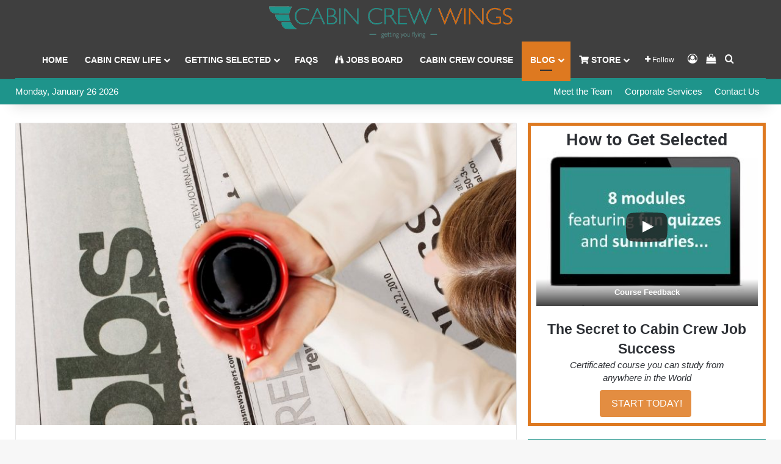

--- FILE ---
content_type: text/html; charset=UTF-8
request_url: https://www.cabincrewwings.com/blog/cabin-crew-on-the-ground-finding-a-new-job/
body_size: 42877
content:
<!DOCTYPE html>
<html lang="en-GB" id="html" class="" data-skin="light">
<head><meta charset="UTF-8" /><script>if(navigator.userAgent.match(/MSIE|Internet Explorer/i)||navigator.userAgent.match(/Trident\/7\..*?rv:11/i)){var href=document.location.href;if(!href.match(/[?&]nowprocket/)){if(href.indexOf("?")==-1){if(href.indexOf("#")==-1){document.location.href=href+"?nowprocket=1"}else{document.location.href=href.replace("#","?nowprocket=1#")}}else{if(href.indexOf("#")==-1){document.location.href=href+"&nowprocket=1"}else{document.location.href=href.replace("#","&nowprocket=1#")}}}}</script><script>(()=>{class RocketLazyLoadScripts{constructor(){this.v="2.0.3",this.userEvents=["keydown","keyup","mousedown","mouseup","mousemove","mouseover","mouseenter","mouseout","mouseleave","touchmove","touchstart","touchend","touchcancel","wheel","click","dblclick","input","visibilitychange"],this.attributeEvents=["onblur","onclick","oncontextmenu","ondblclick","onfocus","onmousedown","onmouseenter","onmouseleave","onmousemove","onmouseout","onmouseover","onmouseup","onmousewheel","onscroll","onsubmit"]}async t(){this.i(),this.o(),/iP(ad|hone)/.test(navigator.userAgent)&&this.h(),this.u(),this.l(this),this.m(),this.k(this),this.p(this),this._(),await Promise.all([this.R(),this.L()]),this.lastBreath=Date.now(),this.S(this),this.P(),this.D(),this.O(),this.M(),await this.C(this.delayedScripts.normal),await this.C(this.delayedScripts.defer),await this.C(this.delayedScripts.async),this.F("domReady"),await this.T(),await this.j(),await this.I(),this.F("windowLoad"),await this.A(),window.dispatchEvent(new Event("rocket-allScriptsLoaded")),this.everythingLoaded=!0,this.lastTouchEnd&&await new Promise((t=>setTimeout(t,500-Date.now()+this.lastTouchEnd))),this.H(),this.F("all"),this.U(),this.W()}i(){this.CSPIssue=sessionStorage.getItem("rocketCSPIssue"),document.addEventListener("securitypolicyviolation",(t=>{this.CSPIssue||"script-src-elem"!==t.violatedDirective||"data"!==t.blockedURI||(this.CSPIssue=!0,sessionStorage.setItem("rocketCSPIssue",!0))}),{isRocket:!0})}o(){window.addEventListener("pageshow",(t=>{this.persisted=t.persisted,this.realWindowLoadedFired=!0}),{isRocket:!0}),window.addEventListener("pagehide",(()=>{this.onFirstUserAction=null}),{isRocket:!0})}h(){let t;function e(e){t=e}window.addEventListener("touchstart",e,{isRocket:!0}),window.addEventListener("touchend",(function i(o){Math.abs(o.changedTouches[0].pageX-t.changedTouches[0].pageX)<10&&Math.abs(o.changedTouches[0].pageY-t.changedTouches[0].pageY)<10&&o.timeStamp-t.timeStamp<200&&(o.target.dispatchEvent(new PointerEvent("click",{target:o.target,bubbles:!0,cancelable:!0,detail:1})),event.preventDefault(),window.removeEventListener("touchstart",e,{isRocket:!0}),window.removeEventListener("touchend",i,{isRocket:!0}))}),{isRocket:!0})}q(t){this.userActionTriggered||("mousemove"!==t.type||this.firstMousemoveIgnored?"keyup"===t.type||"mouseover"===t.type||"mouseout"===t.type||(this.userActionTriggered=!0,this.onFirstUserAction&&this.onFirstUserAction()):this.firstMousemoveIgnored=!0),"click"===t.type&&t.preventDefault(),this.savedUserEvents.length>0&&(t.stopPropagation(),t.stopImmediatePropagation()),"touchstart"===this.lastEvent&&"touchend"===t.type&&(this.lastTouchEnd=Date.now()),"click"===t.type&&(this.lastTouchEnd=0),this.lastEvent=t.type,this.savedUserEvents.push(t)}u(){this.savedUserEvents=[],this.userEventHandler=this.q.bind(this),this.userEvents.forEach((t=>window.addEventListener(t,this.userEventHandler,{passive:!1,isRocket:!0})))}U(){this.userEvents.forEach((t=>window.removeEventListener(t,this.userEventHandler,{passive:!1,isRocket:!0}))),this.savedUserEvents.forEach((t=>{t.target.dispatchEvent(new window[t.constructor.name](t.type,t))}))}m(){this.eventsMutationObserver=new MutationObserver((t=>{const e="return false";for(const i of t){if("attributes"===i.type){const t=i.target.getAttribute(i.attributeName);t&&t!==e&&(i.target.setAttribute("data-rocket-"+i.attributeName,t),i.target["rocket"+i.attributeName]=new Function("event",t),i.target.setAttribute(i.attributeName,e))}"childList"===i.type&&i.addedNodes.forEach((t=>{if(t.nodeType===Node.ELEMENT_NODE)for(const i of t.attributes)this.attributeEvents.includes(i.name)&&i.value&&""!==i.value&&(t.setAttribute("data-rocket-"+i.name,i.value),t["rocket"+i.name]=new Function("event",i.value),t.setAttribute(i.name,e))}))}})),this.eventsMutationObserver.observe(document,{subtree:!0,childList:!0,attributeFilter:this.attributeEvents})}H(){this.eventsMutationObserver.disconnect(),this.attributeEvents.forEach((t=>{document.querySelectorAll("[data-rocket-"+t+"]").forEach((e=>{e.setAttribute(t,e.getAttribute("data-rocket-"+t)),e.removeAttribute("data-rocket-"+t)}))}))}k(t){Object.defineProperty(HTMLElement.prototype,"onclick",{get(){return this.rocketonclick||null},set(e){this.rocketonclick=e,this.setAttribute(t.everythingLoaded?"onclick":"data-rocket-onclick","this.rocketonclick(event)")}})}S(t){function e(e,i){let o=e[i];e[i]=null,Object.defineProperty(e,i,{get:()=>o,set(s){t.everythingLoaded?o=s:e["rocket"+i]=o=s}})}e(document,"onreadystatechange"),e(window,"onload"),e(window,"onpageshow");try{Object.defineProperty(document,"readyState",{get:()=>t.rocketReadyState,set(e){t.rocketReadyState=e},configurable:!0}),document.readyState="loading"}catch(t){console.log("WPRocket DJE readyState conflict, bypassing")}}l(t){this.originalAddEventListener=EventTarget.prototype.addEventListener,this.originalRemoveEventListener=EventTarget.prototype.removeEventListener,this.savedEventListeners=[],EventTarget.prototype.addEventListener=function(e,i,o){o&&o.isRocket||!t.B(e,this)&&!t.userEvents.includes(e)||t.B(e,this)&&!t.userActionTriggered||e.startsWith("rocket-")||t.everythingLoaded?t.originalAddEventListener.call(this,e,i,o):t.savedEventListeners.push({target:this,remove:!1,type:e,func:i,options:o})},EventTarget.prototype.removeEventListener=function(e,i,o){o&&o.isRocket||!t.B(e,this)&&!t.userEvents.includes(e)||t.B(e,this)&&!t.userActionTriggered||e.startsWith("rocket-")||t.everythingLoaded?t.originalRemoveEventListener.call(this,e,i,o):t.savedEventListeners.push({target:this,remove:!0,type:e,func:i,options:o})}}F(t){"all"===t&&(EventTarget.prototype.addEventListener=this.originalAddEventListener,EventTarget.prototype.removeEventListener=this.originalRemoveEventListener),this.savedEventListeners=this.savedEventListeners.filter((e=>{let i=e.type,o=e.target||window;return"domReady"===t&&"DOMContentLoaded"!==i&&"readystatechange"!==i||("windowLoad"===t&&"load"!==i&&"readystatechange"!==i&&"pageshow"!==i||(this.B(i,o)&&(i="rocket-"+i),e.remove?o.removeEventListener(i,e.func,e.options):o.addEventListener(i,e.func,e.options),!1))}))}p(t){let e;function i(e){return t.everythingLoaded?e:e.split(" ").map((t=>"load"===t||t.startsWith("load.")?"rocket-jquery-load":t)).join(" ")}function o(o){function s(e){const s=o.fn[e];o.fn[e]=o.fn.init.prototype[e]=function(){return this[0]===window&&t.userActionTriggered&&("string"==typeof arguments[0]||arguments[0]instanceof String?arguments[0]=i(arguments[0]):"object"==typeof arguments[0]&&Object.keys(arguments[0]).forEach((t=>{const e=arguments[0][t];delete arguments[0][t],arguments[0][i(t)]=e}))),s.apply(this,arguments),this}}if(o&&o.fn&&!t.allJQueries.includes(o)){const e={DOMContentLoaded:[],"rocket-DOMContentLoaded":[]};for(const t in e)document.addEventListener(t,(()=>{e[t].forEach((t=>t()))}),{isRocket:!0});o.fn.ready=o.fn.init.prototype.ready=function(i){function s(){parseInt(o.fn.jquery)>2?setTimeout((()=>i.bind(document)(o))):i.bind(document)(o)}return t.realDomReadyFired?!t.userActionTriggered||t.fauxDomReadyFired?s():e["rocket-DOMContentLoaded"].push(s):e.DOMContentLoaded.push(s),o([])},s("on"),s("one"),s("off"),t.allJQueries.push(o)}e=o}t.allJQueries=[],o(window.jQuery),Object.defineProperty(window,"jQuery",{get:()=>e,set(t){o(t)}})}P(){const t=new Map;document.write=document.writeln=function(e){const i=document.currentScript,o=document.createRange(),s=i.parentElement;let n=t.get(i);void 0===n&&(n=i.nextSibling,t.set(i,n));const c=document.createDocumentFragment();o.setStart(c,0),c.appendChild(o.createContextualFragment(e)),s.insertBefore(c,n)}}async R(){return new Promise((t=>{this.userActionTriggered?t():this.onFirstUserAction=t}))}async L(){return new Promise((t=>{document.addEventListener("DOMContentLoaded",(()=>{this.realDomReadyFired=!0,t()}),{isRocket:!0})}))}async I(){return this.realWindowLoadedFired?Promise.resolve():new Promise((t=>{window.addEventListener("load",t,{isRocket:!0})}))}M(){this.pendingScripts=[];this.scriptsMutationObserver=new MutationObserver((t=>{for(const e of t)e.addedNodes.forEach((t=>{"SCRIPT"!==t.tagName||t.noModule||t.isWPRocket||this.pendingScripts.push({script:t,promise:new Promise((e=>{const i=()=>{const i=this.pendingScripts.findIndex((e=>e.script===t));i>=0&&this.pendingScripts.splice(i,1),e()};t.addEventListener("load",i,{isRocket:!0}),t.addEventListener("error",i,{isRocket:!0}),setTimeout(i,1e3)}))})}))})),this.scriptsMutationObserver.observe(document,{childList:!0,subtree:!0})}async j(){await this.J(),this.pendingScripts.length?(await this.pendingScripts[0].promise,await this.j()):this.scriptsMutationObserver.disconnect()}D(){this.delayedScripts={normal:[],async:[],defer:[]},document.querySelectorAll("script[type$=rocketlazyloadscript]").forEach((t=>{t.hasAttribute("data-rocket-src")?t.hasAttribute("async")&&!1!==t.async?this.delayedScripts.async.push(t):t.hasAttribute("defer")&&!1!==t.defer||"module"===t.getAttribute("data-rocket-type")?this.delayedScripts.defer.push(t):this.delayedScripts.normal.push(t):this.delayedScripts.normal.push(t)}))}async _(){await this.L();let t=[];document.querySelectorAll("script[type$=rocketlazyloadscript][data-rocket-src]").forEach((e=>{let i=e.getAttribute("data-rocket-src");if(i&&!i.startsWith("data:")){i.startsWith("//")&&(i=location.protocol+i);try{const o=new URL(i).origin;o!==location.origin&&t.push({src:o,crossOrigin:e.crossOrigin||"module"===e.getAttribute("data-rocket-type")})}catch(t){}}})),t=[...new Map(t.map((t=>[JSON.stringify(t),t]))).values()],this.N(t,"preconnect")}async $(t){if(await this.G(),!0!==t.noModule||!("noModule"in HTMLScriptElement.prototype))return new Promise((e=>{let i;function o(){(i||t).setAttribute("data-rocket-status","executed"),e()}try{if(navigator.userAgent.includes("Firefox/")||""===navigator.vendor||this.CSPIssue)i=document.createElement("script"),[...t.attributes].forEach((t=>{let e=t.nodeName;"type"!==e&&("data-rocket-type"===e&&(e="type"),"data-rocket-src"===e&&(e="src"),i.setAttribute(e,t.nodeValue))})),t.text&&(i.text=t.text),t.nonce&&(i.nonce=t.nonce),i.hasAttribute("src")?(i.addEventListener("load",o,{isRocket:!0}),i.addEventListener("error",(()=>{i.setAttribute("data-rocket-status","failed-network"),e()}),{isRocket:!0}),setTimeout((()=>{i.isConnected||e()}),1)):(i.text=t.text,o()),i.isWPRocket=!0,t.parentNode.replaceChild(i,t);else{const i=t.getAttribute("data-rocket-type"),s=t.getAttribute("data-rocket-src");i?(t.type=i,t.removeAttribute("data-rocket-type")):t.removeAttribute("type"),t.addEventListener("load",o,{isRocket:!0}),t.addEventListener("error",(i=>{this.CSPIssue&&i.target.src.startsWith("data:")?(console.log("WPRocket: CSP fallback activated"),t.removeAttribute("src"),this.$(t).then(e)):(t.setAttribute("data-rocket-status","failed-network"),e())}),{isRocket:!0}),s?(t.fetchPriority="high",t.removeAttribute("data-rocket-src"),t.src=s):t.src="data:text/javascript;base64,"+window.btoa(unescape(encodeURIComponent(t.text)))}}catch(i){t.setAttribute("data-rocket-status","failed-transform"),e()}}));t.setAttribute("data-rocket-status","skipped")}async C(t){const e=t.shift();return e?(e.isConnected&&await this.$(e),this.C(t)):Promise.resolve()}O(){this.N([...this.delayedScripts.normal,...this.delayedScripts.defer,...this.delayedScripts.async],"preload")}N(t,e){this.trash=this.trash||[];let i=!0;var o=document.createDocumentFragment();t.forEach((t=>{const s=t.getAttribute&&t.getAttribute("data-rocket-src")||t.src;if(s&&!s.startsWith("data:")){const n=document.createElement("link");n.href=s,n.rel=e,"preconnect"!==e&&(n.as="script",n.fetchPriority=i?"high":"low"),t.getAttribute&&"module"===t.getAttribute("data-rocket-type")&&(n.crossOrigin=!0),t.crossOrigin&&(n.crossOrigin=t.crossOrigin),t.integrity&&(n.integrity=t.integrity),t.nonce&&(n.nonce=t.nonce),o.appendChild(n),this.trash.push(n),i=!1}})),document.head.appendChild(o)}W(){this.trash.forEach((t=>t.remove()))}async T(){try{document.readyState="interactive"}catch(t){}this.fauxDomReadyFired=!0;try{await this.G(),document.dispatchEvent(new Event("rocket-readystatechange")),await this.G(),document.rocketonreadystatechange&&document.rocketonreadystatechange(),await this.G(),document.dispatchEvent(new Event("rocket-DOMContentLoaded")),await this.G(),window.dispatchEvent(new Event("rocket-DOMContentLoaded"))}catch(t){console.error(t)}}async A(){try{document.readyState="complete"}catch(t){}try{await this.G(),document.dispatchEvent(new Event("rocket-readystatechange")),await this.G(),document.rocketonreadystatechange&&document.rocketonreadystatechange(),await this.G(),window.dispatchEvent(new Event("rocket-load")),await this.G(),window.rocketonload&&window.rocketonload(),await this.G(),this.allJQueries.forEach((t=>t(window).trigger("rocket-jquery-load"))),await this.G();const t=new Event("rocket-pageshow");t.persisted=this.persisted,window.dispatchEvent(t),await this.G(),window.rocketonpageshow&&window.rocketonpageshow({persisted:this.persisted})}catch(t){console.error(t)}}async G(){Date.now()-this.lastBreath>45&&(await this.J(),this.lastBreath=Date.now())}async J(){return document.hidden?new Promise((t=>setTimeout(t))):new Promise((t=>requestAnimationFrame(t)))}B(t,e){return e===document&&"readystatechange"===t||(e===document&&"DOMContentLoaded"===t||(e===window&&"DOMContentLoaded"===t||(e===window&&"load"===t||e===window&&"pageshow"===t)))}static run(){(new RocketLazyLoadScripts).t()}}RocketLazyLoadScripts.run()})();</script>
	
	<link rel="profile" href="https://gmpg.org/xfn/11" />
	<meta name='robots' content='index, follow, max-image-preview:large, max-snippet:-1, max-video-preview:-1' />

<!-- Social Warfare v4.5.6 https://warfareplugins.com - BEGINNING OF OUTPUT -->
<meta property="og:description" content="Are you currently Cabin Crew on the ground? Things are still uncertain at the moment - it sometimes seems like a case of one step forward, two steps back! For Cabin Crew on the ground it's an incredibly anxious and frustrating time. However some of you will undoubtedly be thinking about taking on work until the opportunity to start flying again comes up - and this is entirely possible, even though it seems like there isn't much out there you'd be surprised, and positions on a temporary or fixed-term contract might be perfect for you in the interim, with no">
<meta property="og:title" content="Cabin Crew on the Ground &#8211; Finding a New Job.">
<meta property="article_author" content="Cabin Crew Wings Team">
<meta property="article_publisher" content="Cabin Crew Wings Team">
<meta property="og:image" content="https://cdn.cabincrewwings.com/wp-content/uploads/2020/08/finding-a-new-job-scaled-e1597231538381.jpg">
<meta property="fb:app_id" content="529576650555031">
<meta property="og:type" content="article">
<meta property="og:url" content="https://www.cabincrewwings.com/blog/cabin-crew-on-the-ground-finding-a-new-job/">
<meta property="og:site_name" content="Cabin Crew Wings">
<meta property="article:published_time" content="2020-08-12T13:07:59+01:00">
<meta property="article:modified_time" content="2020-08-12T13:07:59+01:00">
<meta property="og:updated_time" content="2020-08-12T13:07:59+01:00">
<meta name="twitter:title" content="Cabin Crew on the Ground &#8211; Finding a New Job.">
<meta name="twitter:description" content="Are you currently Cabin Crew on the ground? Things are still uncertain at the moment - it sometimes seems like a case of one step forward, two steps back! For Cabin Crew on the ground it's an incredibly anxious and frustrating time. However some of you will undoubtedly be thinking about taking on work until the opportunity to start flying again comes up - and this is entirely possible, even though it seems like there isn't much out there you'd be surprised, and positions on a temporary or fixed-term contract might be perfect for you in the interim, with no">
<meta name="twitter:image" content="https://cdn.cabincrewwings.com/wp-content/uploads/2020/08/finding-a-new-job-scaled-e1597231538381.jpg">
<meta name="twitter:card" content="summary_large_image">
<style>
	@font-face {
		font-family: "sw-icon-font";
		src:url("https://cdn.cabincrewwings.com/wp-content/plugins/social-warfare/assets/fonts/sw-icon-font.eot?ver=4.5.6");
		src:url("https://cdn.cabincrewwings.com/wp-content/plugins/social-warfare/assets/fonts/sw-icon-font.eot?ver=4.5.6#iefix") format("embedded-opentype"),
		url("https://cdn.cabincrewwings.com/wp-content/plugins/social-warfare/assets/fonts/sw-icon-font.woff?ver=4.5.6") format("woff"),
		url("https://cdn.cabincrewwings.com/wp-content/plugins/social-warfare/assets/fonts/sw-icon-font.ttf?ver=4.5.6") format("truetype"),
		url("https://cdn.cabincrewwings.com/wp-content/plugins/social-warfare/assets/fonts/sw-icon-font.svg?ver=4.5.6#1445203416") format("svg");
		font-weight: normal;
		font-style: normal;
		font-display:block;
	}
</style>
<!-- Social Warfare v4.5.6 https://warfareplugins.com - END OF OUTPUT -->


	<!-- This site is optimized with the Yoast SEO plugin v26.7 - https://yoast.com/wordpress/plugins/seo/ -->
	<title>Cabin Crew on the Ground - Finding a New Job. - Cabin Crew Wings</title><link rel="preload" data-rocket-preload as="image" href="https://cdn.cabincrewwings.com/wp-content/uploads/2020/08/finding-a-new-job-780x470.jpg" fetchpriority="high">
	<meta name="description" content="Finding a new, non-crew job as Cabin Crew on the ground can be a daunting thought - especially if you&#039;ve been out of the job market for a while." />
	<link rel="canonical" href="https://www.cabincrewwings.com/blog/cabin-crew-on-the-ground-finding-a-new-job/" />
	<meta property="og:locale" content="en_GB" />
	<meta property="og:type" content="article" />
	<meta property="og:title" content="Cabin Crew on the Ground - Finding a New Job. - Cabin Crew Wings" />
	<meta property="og:description" content="Finding a new, non-crew job as Cabin Crew on the ground can be a daunting thought - especially if you&#039;ve been out of the job market for a while." />
	<meta property="og:url" content="https://www.cabincrewwings.com/blog/cabin-crew-on-the-ground-finding-a-new-job/" />
	<meta property="og:site_name" content="Cabin Crew Wings" />
	<meta property="article:publisher" content="https://www.facebook.com/CabinCrewWings/" />
	<meta property="article:published_time" content="2020-08-12T12:07:59+00:00" />
	<meta property="og:image" content="https://cdn.cabincrewwings.com/wp-content/uploads/2020/08/finding-a-new-job-scaled-e1597231538381.jpg" />
	<meta property="og:image:width" content="405" />
	<meta property="og:image:height" content="210" />
	<meta property="og:image:type" content="image/jpeg" />
	<meta name="author" content="Cabin Crew Wings Team" />
	<meta name="twitter:card" content="summary_large_image" />
	<meta name="twitter:creator" content="@cabincrewwings1" />
	<meta name="twitter:site" content="@cabincrewwings1" />
	<meta name="twitter:label1" content="Written by" />
	<meta name="twitter:data1" content="Cabin Crew Wings Team" />
	<meta name="twitter:label2" content="Estimated reading time" />
	<meta name="twitter:data2" content="3 minutes" />
	<script type="application/ld+json" class="yoast-schema-graph">{"@context":"https://schema.org","@graph":[{"@type":"Article","@id":"https://www.cabincrewwings.com/blog/cabin-crew-on-the-ground-finding-a-new-job/#article","isPartOf":{"@id":"https://www.cabincrewwings.com/blog/cabin-crew-on-the-ground-finding-a-new-job/"},"author":{"name":"Cabin Crew Wings Team","@id":"https://www.cabincrewwings.com/#/schema/person/dfab77c2fc80902ba5626e287ad97a8b"},"headline":"Cabin Crew on the Ground &#8211; Finding a New Job.","datePublished":"2020-08-12T12:07:59+00:00","mainEntityOfPage":{"@id":"https://www.cabincrewwings.com/blog/cabin-crew-on-the-ground-finding-a-new-job/"},"wordCount":598,"commentCount":0,"image":{"@id":"https://www.cabincrewwings.com/blog/cabin-crew-on-the-ground-finding-a-new-job/#primaryimage"},"thumbnailUrl":"https://cdn.cabincrewwings.com/wp-content/uploads/2020/08/finding-a-new-job-scaled-e1597231538381.jpg","keywords":["cabin crew","cabin crew on the ground","finding a new job","interim work","job search","new job after cabin crew","temporary job","temporary work"],"articleSection":["Cabin Crew Blog","Selection"],"inLanguage":"en-GB","potentialAction":[{"@type":"CommentAction","name":"Comment","target":["https://www.cabincrewwings.com/blog/cabin-crew-on-the-ground-finding-a-new-job/#respond"]}]},{"@type":"WebPage","@id":"https://www.cabincrewwings.com/blog/cabin-crew-on-the-ground-finding-a-new-job/","url":"https://www.cabincrewwings.com/blog/cabin-crew-on-the-ground-finding-a-new-job/","name":"Cabin Crew on the Ground - Finding a New Job. - Cabin Crew Wings","isPartOf":{"@id":"https://www.cabincrewwings.com/#website"},"primaryImageOfPage":{"@id":"https://www.cabincrewwings.com/blog/cabin-crew-on-the-ground-finding-a-new-job/#primaryimage"},"image":{"@id":"https://www.cabincrewwings.com/blog/cabin-crew-on-the-ground-finding-a-new-job/#primaryimage"},"thumbnailUrl":"https://cdn.cabincrewwings.com/wp-content/uploads/2020/08/finding-a-new-job-scaled-e1597231538381.jpg","datePublished":"2020-08-12T12:07:59+00:00","author":{"@id":"https://www.cabincrewwings.com/#/schema/person/dfab77c2fc80902ba5626e287ad97a8b"},"description":"Finding a new, non-crew job as Cabin Crew on the ground can be a daunting thought - especially if you've been out of the job market for a while.","breadcrumb":{"@id":"https://www.cabincrewwings.com/blog/cabin-crew-on-the-ground-finding-a-new-job/#breadcrumb"},"inLanguage":"en-GB","potentialAction":[{"@type":"ReadAction","target":["https://www.cabincrewwings.com/blog/cabin-crew-on-the-ground-finding-a-new-job/"]}]},{"@type":"ImageObject","inLanguage":"en-GB","@id":"https://www.cabincrewwings.com/blog/cabin-crew-on-the-ground-finding-a-new-job/#primaryimage","url":"https://cdn.cabincrewwings.com/wp-content/uploads/2020/08/finding-a-new-job-scaled-e1597231538381.jpg","contentUrl":"https://cdn.cabincrewwings.com/wp-content/uploads/2020/08/finding-a-new-job-scaled-e1597231538381.jpg","width":405,"height":210,"caption":"Cabin Crew on the Ground"},{"@type":"BreadcrumbList","@id":"https://www.cabincrewwings.com/blog/cabin-crew-on-the-ground-finding-a-new-job/#breadcrumb","itemListElement":[{"@type":"ListItem","position":1,"name":"Home","item":"https://www.cabincrewwings.com/"},{"@type":"ListItem","position":2,"name":"Blog","item":"https://www.cabincrewwings.com/blog/"},{"@type":"ListItem","position":3,"name":"Cabin Crew on the Ground &#8211; Finding a New Job."}]},{"@type":"WebSite","@id":"https://www.cabincrewwings.com/#website","url":"https://www.cabincrewwings.com/","name":"Cabin Crew Wings","description":"Getting your Cabin Crew Career Flying","potentialAction":[{"@type":"SearchAction","target":{"@type":"EntryPoint","urlTemplate":"https://www.cabincrewwings.com/?s={search_term_string}"},"query-input":{"@type":"PropertyValueSpecification","valueRequired":true,"valueName":"search_term_string"}}],"inLanguage":"en-GB"},{"@type":"Person","@id":"https://www.cabincrewwings.com/#/schema/person/dfab77c2fc80902ba5626e287ad97a8b","name":"Cabin Crew Wings Team","image":{"@type":"ImageObject","inLanguage":"en-GB","@id":"https://www.cabincrewwings.com/#/schema/person/image/","url":"https://secure.gravatar.com/avatar/d5b7cb793cd0d6467b942caa23e0d96219241dfa3fd54499b7c3af1d083b726f?s=96&d=mm&r=g","contentUrl":"https://secure.gravatar.com/avatar/d5b7cb793cd0d6467b942caa23e0d96219241dfa3fd54499b7c3af1d083b726f?s=96&d=mm&r=g","caption":"Cabin Crew Wings Team"},"description":"Our team of experts have the many years as Cabin Crew plus HR experience and are up to date with the latest selection news.","url":"https://www.cabincrewwings.com/author/admin/"}]}</script>
	<!-- / Yoast SEO plugin. -->


<link rel='dns-prefetch' href='//cdn.cabincrewwings.com' />
<link href='https://cdn.cabincrewwings.com' rel='preconnect' />
<link rel="alternate" type="application/rss+xml" title="Cabin Crew Wings &raquo; Feed" href="https://www.cabincrewwings.com/feed/" />
<link rel="alternate" type="application/rss+xml" title="Cabin Crew Wings &raquo; Comments Feed" href="https://www.cabincrewwings.com/comments/feed/" />
<link rel="alternate" type="application/rss+xml" title="Cabin Crew Wings &raquo; Cabin Crew on the Ground &#8211; Finding a New Job. Comments Feed" href="https://www.cabincrewwings.com/blog/cabin-crew-on-the-ground-finding-a-new-job/feed/" />

		<style type="text/css">
			:root{				
			--tie-preset-gradient-1: linear-gradient(135deg, rgba(6, 147, 227, 1) 0%, rgb(155, 81, 224) 100%);
			--tie-preset-gradient-2: linear-gradient(135deg, rgb(122, 220, 180) 0%, rgb(0, 208, 130) 100%);
			--tie-preset-gradient-3: linear-gradient(135deg, rgba(252, 185, 0, 1) 0%, rgba(255, 105, 0, 1) 100%);
			--tie-preset-gradient-4: linear-gradient(135deg, rgba(255, 105, 0, 1) 0%, rgb(207, 46, 46) 100%);
			--tie-preset-gradient-5: linear-gradient(135deg, rgb(238, 238, 238) 0%, rgb(169, 184, 195) 100%);
			--tie-preset-gradient-6: linear-gradient(135deg, rgb(74, 234, 220) 0%, rgb(151, 120, 209) 20%, rgb(207, 42, 186) 40%, rgb(238, 44, 130) 60%, rgb(251, 105, 98) 80%, rgb(254, 248, 76) 100%);
			--tie-preset-gradient-7: linear-gradient(135deg, rgb(255, 206, 236) 0%, rgb(152, 150, 240) 100%);
			--tie-preset-gradient-8: linear-gradient(135deg, rgb(254, 205, 165) 0%, rgb(254, 45, 45) 50%, rgb(107, 0, 62) 100%);
			--tie-preset-gradient-9: linear-gradient(135deg, rgb(255, 203, 112) 0%, rgb(199, 81, 192) 50%, rgb(65, 88, 208) 100%);
			--tie-preset-gradient-10: linear-gradient(135deg, rgb(255, 245, 203) 0%, rgb(182, 227, 212) 50%, rgb(51, 167, 181) 100%);
			--tie-preset-gradient-11: linear-gradient(135deg, rgb(202, 248, 128) 0%, rgb(113, 206, 126) 100%);
			--tie-preset-gradient-12: linear-gradient(135deg, rgb(2, 3, 129) 0%, rgb(40, 116, 252) 100%);
			--tie-preset-gradient-13: linear-gradient(135deg, #4D34FA, #ad34fa);
			--tie-preset-gradient-14: linear-gradient(135deg, #0057FF, #31B5FF);
			--tie-preset-gradient-15: linear-gradient(135deg, #FF007A, #FF81BD);
			--tie-preset-gradient-16: linear-gradient(135deg, #14111E, #4B4462);
			--tie-preset-gradient-17: linear-gradient(135deg, #F32758, #FFC581);

			
					--main-nav-background: #1f2024;
					--main-nav-secondry-background: rgba(0,0,0,0.2);
					--main-nav-primary-color: #0088ff;
					--main-nav-contrast-primary-color: #FFFFFF;
					--main-nav-text-color: #FFFFFF;
					--main-nav-secondry-text-color: rgba(225,255,255,0.5);
					--main-nav-main-border-color: rgba(255,255,255,0.07);
					--main-nav-secondry-border-color: rgba(255,255,255,0.04);
				
			}
		</style>
	<link rel="alternate" title="oEmbed (JSON)" type="application/json+oembed" href="https://www.cabincrewwings.com/wp-json/oembed/1.0/embed?url=https%3A%2F%2Fwww.cabincrewwings.com%2Fblog%2Fcabin-crew-on-the-ground-finding-a-new-job%2F" />
<link rel="alternate" title="oEmbed (XML)" type="text/xml+oembed" href="https://www.cabincrewwings.com/wp-json/oembed/1.0/embed?url=https%3A%2F%2Fwww.cabincrewwings.com%2Fblog%2Fcabin-crew-on-the-ground-finding-a-new-job%2F&#038;format=xml" />
        <style>
                </style>
        <meta name="viewport" content="width=device-width, initial-scale=1.0" />		<!-- This site uses the Google Analytics by MonsterInsights plugin v9.7.0 - Using Analytics tracking - https://www.monsterinsights.com/ -->
							<script type="rocketlazyloadscript" data-rocket-src="//www.googletagmanager.com/gtag/js?id=G-P09W2578RK"  data-cfasync="false" data-wpfc-render="false" data-rocket-type="text/javascript" async></script>
			<script type="rocketlazyloadscript" data-cfasync="false" data-wpfc-render="false" data-rocket-type="text/javascript">
				var mi_version = '9.7.0';
				var mi_track_user = true;
				var mi_no_track_reason = '';
								var MonsterInsightsDefaultLocations = {"page_location":"https:\/\/www.cabincrewwings.com\/blog\/cabin-crew-on-the-ground-finding-a-new-job\/"};
								if ( typeof MonsterInsightsPrivacyGuardFilter === 'function' ) {
					var MonsterInsightsLocations = (typeof MonsterInsightsExcludeQuery === 'object') ? MonsterInsightsPrivacyGuardFilter( MonsterInsightsExcludeQuery ) : MonsterInsightsPrivacyGuardFilter( MonsterInsightsDefaultLocations );
				} else {
					var MonsterInsightsLocations = (typeof MonsterInsightsExcludeQuery === 'object') ? MonsterInsightsExcludeQuery : MonsterInsightsDefaultLocations;
				}

								var disableStrs = [
										'ga-disable-G-P09W2578RK',
									];

				/* Function to detect opted out users */
				function __gtagTrackerIsOptedOut() {
					for (var index = 0; index < disableStrs.length; index++) {
						if (document.cookie.indexOf(disableStrs[index] + '=true') > -1) {
							return true;
						}
					}

					return false;
				}

				/* Disable tracking if the opt-out cookie exists. */
				if (__gtagTrackerIsOptedOut()) {
					for (var index = 0; index < disableStrs.length; index++) {
						window[disableStrs[index]] = true;
					}
				}

				/* Opt-out function */
				function __gtagTrackerOptout() {
					for (var index = 0; index < disableStrs.length; index++) {
						document.cookie = disableStrs[index] + '=true; expires=Thu, 31 Dec 2099 23:59:59 UTC; path=/';
						window[disableStrs[index]] = true;
					}
				}

				if ('undefined' === typeof gaOptout) {
					function gaOptout() {
						__gtagTrackerOptout();
					}
				}
								window.dataLayer = window.dataLayer || [];

				window.MonsterInsightsDualTracker = {
					helpers: {},
					trackers: {},
				};
				if (mi_track_user) {
					function __gtagDataLayer() {
						dataLayer.push(arguments);
					}

					function __gtagTracker(type, name, parameters) {
						if (!parameters) {
							parameters = {};
						}

						if (parameters.send_to) {
							__gtagDataLayer.apply(null, arguments);
							return;
						}

						if (type === 'event') {
														parameters.send_to = monsterinsights_frontend.v4_id;
							var hookName = name;
							if (typeof parameters['event_category'] !== 'undefined') {
								hookName = parameters['event_category'] + ':' + name;
							}

							if (typeof MonsterInsightsDualTracker.trackers[hookName] !== 'undefined') {
								MonsterInsightsDualTracker.trackers[hookName](parameters);
							} else {
								__gtagDataLayer('event', name, parameters);
							}
							
						} else {
							__gtagDataLayer.apply(null, arguments);
						}
					}

					__gtagTracker('js', new Date());
					__gtagTracker('set', {
						'developer_id.dZGIzZG': true,
											});
					if ( MonsterInsightsLocations.page_location ) {
						__gtagTracker('set', MonsterInsightsLocations);
					}
										__gtagTracker('config', 'G-P09W2578RK', {"forceSSL":"true"} );
										window.gtag = __gtagTracker;										(function () {
						/* https://developers.google.com/analytics/devguides/collection/analyticsjs/ */
						/* ga and __gaTracker compatibility shim. */
						var noopfn = function () {
							return null;
						};
						var newtracker = function () {
							return new Tracker();
						};
						var Tracker = function () {
							return null;
						};
						var p = Tracker.prototype;
						p.get = noopfn;
						p.set = noopfn;
						p.send = function () {
							var args = Array.prototype.slice.call(arguments);
							args.unshift('send');
							__gaTracker.apply(null, args);
						};
						var __gaTracker = function () {
							var len = arguments.length;
							if (len === 0) {
								return;
							}
							var f = arguments[len - 1];
							if (typeof f !== 'object' || f === null || typeof f.hitCallback !== 'function') {
								if ('send' === arguments[0]) {
									var hitConverted, hitObject = false, action;
									if ('event' === arguments[1]) {
										if ('undefined' !== typeof arguments[3]) {
											hitObject = {
												'eventAction': arguments[3],
												'eventCategory': arguments[2],
												'eventLabel': arguments[4],
												'value': arguments[5] ? arguments[5] : 1,
											}
										}
									}
									if ('pageview' === arguments[1]) {
										if ('undefined' !== typeof arguments[2]) {
											hitObject = {
												'eventAction': 'page_view',
												'page_path': arguments[2],
											}
										}
									}
									if (typeof arguments[2] === 'object') {
										hitObject = arguments[2];
									}
									if (typeof arguments[5] === 'object') {
										Object.assign(hitObject, arguments[5]);
									}
									if ('undefined' !== typeof arguments[1].hitType) {
										hitObject = arguments[1];
										if ('pageview' === hitObject.hitType) {
											hitObject.eventAction = 'page_view';
										}
									}
									if (hitObject) {
										action = 'timing' === arguments[1].hitType ? 'timing_complete' : hitObject.eventAction;
										hitConverted = mapArgs(hitObject);
										__gtagTracker('event', action, hitConverted);
									}
								}
								return;
							}

							function mapArgs(args) {
								var arg, hit = {};
								var gaMap = {
									'eventCategory': 'event_category',
									'eventAction': 'event_action',
									'eventLabel': 'event_label',
									'eventValue': 'event_value',
									'nonInteraction': 'non_interaction',
									'timingCategory': 'event_category',
									'timingVar': 'name',
									'timingValue': 'value',
									'timingLabel': 'event_label',
									'page': 'page_path',
									'location': 'page_location',
									'title': 'page_title',
									'referrer' : 'page_referrer',
								};
								for (arg in args) {
																		if (!(!args.hasOwnProperty(arg) || !gaMap.hasOwnProperty(arg))) {
										hit[gaMap[arg]] = args[arg];
									} else {
										hit[arg] = args[arg];
									}
								}
								return hit;
							}

							try {
								f.hitCallback();
							} catch (ex) {
							}
						};
						__gaTracker.create = newtracker;
						__gaTracker.getByName = newtracker;
						__gaTracker.getAll = function () {
							return [];
						};
						__gaTracker.remove = noopfn;
						__gaTracker.loaded = true;
						window['__gaTracker'] = __gaTracker;
					})();
									} else {
										console.log("");
					(function () {
						function __gtagTracker() {
							return null;
						}

						window['__gtagTracker'] = __gtagTracker;
						window['gtag'] = __gtagTracker;
					})();
									}
			</script>
			
							<!-- / Google Analytics by MonsterInsights -->
		<style id='wp-img-auto-sizes-contain-inline-css' type='text/css'>
img:is([sizes=auto i],[sizes^="auto," i]){contain-intrinsic-size:3000px 1500px}
/*# sourceURL=wp-img-auto-sizes-contain-inline-css */
</style>
<link data-minify="1" rel='stylesheet' id='social-warfare-block-css-css' href='https://cdn.cabincrewwings.com/wp-content/cache/min/1/wp-content/plugins/social-warfare/assets/js/post-editor/dist/blocks.style.build.css?ver=1768730603' type='text/css' media='all' />
<style id='wp-emoji-styles-inline-css' type='text/css'>

	img.wp-smiley, img.emoji {
		display: inline !important;
		border: none !important;
		box-shadow: none !important;
		height: 1em !important;
		width: 1em !important;
		margin: 0 0.07em !important;
		vertical-align: -0.1em !important;
		background: none !important;
		padding: 0 !important;
	}
/*# sourceURL=wp-emoji-styles-inline-css */
</style>
<link rel='stylesheet' id='wp-block-library-css' href='https://cdn.cabincrewwings.com/wp-includes/css/dist/block-library/style.min.css?ver=6.9' type='text/css' media='all' />
<style id='global-styles-inline-css' type='text/css'>
:root{--wp--preset--aspect-ratio--square: 1;--wp--preset--aspect-ratio--4-3: 4/3;--wp--preset--aspect-ratio--3-4: 3/4;--wp--preset--aspect-ratio--3-2: 3/2;--wp--preset--aspect-ratio--2-3: 2/3;--wp--preset--aspect-ratio--16-9: 16/9;--wp--preset--aspect-ratio--9-16: 9/16;--wp--preset--color--black: #000000;--wp--preset--color--cyan-bluish-gray: #abb8c3;--wp--preset--color--white: #ffffff;--wp--preset--color--pale-pink: #f78da7;--wp--preset--color--vivid-red: #cf2e2e;--wp--preset--color--luminous-vivid-orange: #ff6900;--wp--preset--color--luminous-vivid-amber: #fcb900;--wp--preset--color--light-green-cyan: #7bdcb5;--wp--preset--color--vivid-green-cyan: #00d084;--wp--preset--color--pale-cyan-blue: #8ed1fc;--wp--preset--color--vivid-cyan-blue: #0693e3;--wp--preset--color--vivid-purple: #9b51e0;--wp--preset--color--global-color: #0088ff;--wp--preset--gradient--vivid-cyan-blue-to-vivid-purple: linear-gradient(135deg,rgb(6,147,227) 0%,rgb(155,81,224) 100%);--wp--preset--gradient--light-green-cyan-to-vivid-green-cyan: linear-gradient(135deg,rgb(122,220,180) 0%,rgb(0,208,130) 100%);--wp--preset--gradient--luminous-vivid-amber-to-luminous-vivid-orange: linear-gradient(135deg,rgb(252,185,0) 0%,rgb(255,105,0) 100%);--wp--preset--gradient--luminous-vivid-orange-to-vivid-red: linear-gradient(135deg,rgb(255,105,0) 0%,rgb(207,46,46) 100%);--wp--preset--gradient--very-light-gray-to-cyan-bluish-gray: linear-gradient(135deg,rgb(238,238,238) 0%,rgb(169,184,195) 100%);--wp--preset--gradient--cool-to-warm-spectrum: linear-gradient(135deg,rgb(74,234,220) 0%,rgb(151,120,209) 20%,rgb(207,42,186) 40%,rgb(238,44,130) 60%,rgb(251,105,98) 80%,rgb(254,248,76) 100%);--wp--preset--gradient--blush-light-purple: linear-gradient(135deg,rgb(255,206,236) 0%,rgb(152,150,240) 100%);--wp--preset--gradient--blush-bordeaux: linear-gradient(135deg,rgb(254,205,165) 0%,rgb(254,45,45) 50%,rgb(107,0,62) 100%);--wp--preset--gradient--luminous-dusk: linear-gradient(135deg,rgb(255,203,112) 0%,rgb(199,81,192) 50%,rgb(65,88,208) 100%);--wp--preset--gradient--pale-ocean: linear-gradient(135deg,rgb(255,245,203) 0%,rgb(182,227,212) 50%,rgb(51,167,181) 100%);--wp--preset--gradient--electric-grass: linear-gradient(135deg,rgb(202,248,128) 0%,rgb(113,206,126) 100%);--wp--preset--gradient--midnight: linear-gradient(135deg,rgb(2,3,129) 0%,rgb(40,116,252) 100%);--wp--preset--font-size--small: 13px;--wp--preset--font-size--medium: 20px;--wp--preset--font-size--large: 36px;--wp--preset--font-size--x-large: 42px;--wp--preset--spacing--20: 0.44rem;--wp--preset--spacing--30: 0.67rem;--wp--preset--spacing--40: 1rem;--wp--preset--spacing--50: 1.5rem;--wp--preset--spacing--60: 2.25rem;--wp--preset--spacing--70: 3.38rem;--wp--preset--spacing--80: 5.06rem;--wp--preset--shadow--natural: 6px 6px 9px rgba(0, 0, 0, 0.2);--wp--preset--shadow--deep: 12px 12px 50px rgba(0, 0, 0, 0.4);--wp--preset--shadow--sharp: 6px 6px 0px rgba(0, 0, 0, 0.2);--wp--preset--shadow--outlined: 6px 6px 0px -3px rgb(255, 255, 255), 6px 6px rgb(0, 0, 0);--wp--preset--shadow--crisp: 6px 6px 0px rgb(0, 0, 0);}:where(.is-layout-flex){gap: 0.5em;}:where(.is-layout-grid){gap: 0.5em;}body .is-layout-flex{display: flex;}.is-layout-flex{flex-wrap: wrap;align-items: center;}.is-layout-flex > :is(*, div){margin: 0;}body .is-layout-grid{display: grid;}.is-layout-grid > :is(*, div){margin: 0;}:where(.wp-block-columns.is-layout-flex){gap: 2em;}:where(.wp-block-columns.is-layout-grid){gap: 2em;}:where(.wp-block-post-template.is-layout-flex){gap: 1.25em;}:where(.wp-block-post-template.is-layout-grid){gap: 1.25em;}.has-black-color{color: var(--wp--preset--color--black) !important;}.has-cyan-bluish-gray-color{color: var(--wp--preset--color--cyan-bluish-gray) !important;}.has-white-color{color: var(--wp--preset--color--white) !important;}.has-pale-pink-color{color: var(--wp--preset--color--pale-pink) !important;}.has-vivid-red-color{color: var(--wp--preset--color--vivid-red) !important;}.has-luminous-vivid-orange-color{color: var(--wp--preset--color--luminous-vivid-orange) !important;}.has-luminous-vivid-amber-color{color: var(--wp--preset--color--luminous-vivid-amber) !important;}.has-light-green-cyan-color{color: var(--wp--preset--color--light-green-cyan) !important;}.has-vivid-green-cyan-color{color: var(--wp--preset--color--vivid-green-cyan) !important;}.has-pale-cyan-blue-color{color: var(--wp--preset--color--pale-cyan-blue) !important;}.has-vivid-cyan-blue-color{color: var(--wp--preset--color--vivid-cyan-blue) !important;}.has-vivid-purple-color{color: var(--wp--preset--color--vivid-purple) !important;}.has-black-background-color{background-color: var(--wp--preset--color--black) !important;}.has-cyan-bluish-gray-background-color{background-color: var(--wp--preset--color--cyan-bluish-gray) !important;}.has-white-background-color{background-color: var(--wp--preset--color--white) !important;}.has-pale-pink-background-color{background-color: var(--wp--preset--color--pale-pink) !important;}.has-vivid-red-background-color{background-color: var(--wp--preset--color--vivid-red) !important;}.has-luminous-vivid-orange-background-color{background-color: var(--wp--preset--color--luminous-vivid-orange) !important;}.has-luminous-vivid-amber-background-color{background-color: var(--wp--preset--color--luminous-vivid-amber) !important;}.has-light-green-cyan-background-color{background-color: var(--wp--preset--color--light-green-cyan) !important;}.has-vivid-green-cyan-background-color{background-color: var(--wp--preset--color--vivid-green-cyan) !important;}.has-pale-cyan-blue-background-color{background-color: var(--wp--preset--color--pale-cyan-blue) !important;}.has-vivid-cyan-blue-background-color{background-color: var(--wp--preset--color--vivid-cyan-blue) !important;}.has-vivid-purple-background-color{background-color: var(--wp--preset--color--vivid-purple) !important;}.has-black-border-color{border-color: var(--wp--preset--color--black) !important;}.has-cyan-bluish-gray-border-color{border-color: var(--wp--preset--color--cyan-bluish-gray) !important;}.has-white-border-color{border-color: var(--wp--preset--color--white) !important;}.has-pale-pink-border-color{border-color: var(--wp--preset--color--pale-pink) !important;}.has-vivid-red-border-color{border-color: var(--wp--preset--color--vivid-red) !important;}.has-luminous-vivid-orange-border-color{border-color: var(--wp--preset--color--luminous-vivid-orange) !important;}.has-luminous-vivid-amber-border-color{border-color: var(--wp--preset--color--luminous-vivid-amber) !important;}.has-light-green-cyan-border-color{border-color: var(--wp--preset--color--light-green-cyan) !important;}.has-vivid-green-cyan-border-color{border-color: var(--wp--preset--color--vivid-green-cyan) !important;}.has-pale-cyan-blue-border-color{border-color: var(--wp--preset--color--pale-cyan-blue) !important;}.has-vivid-cyan-blue-border-color{border-color: var(--wp--preset--color--vivid-cyan-blue) !important;}.has-vivid-purple-border-color{border-color: var(--wp--preset--color--vivid-purple) !important;}.has-vivid-cyan-blue-to-vivid-purple-gradient-background{background: var(--wp--preset--gradient--vivid-cyan-blue-to-vivid-purple) !important;}.has-light-green-cyan-to-vivid-green-cyan-gradient-background{background: var(--wp--preset--gradient--light-green-cyan-to-vivid-green-cyan) !important;}.has-luminous-vivid-amber-to-luminous-vivid-orange-gradient-background{background: var(--wp--preset--gradient--luminous-vivid-amber-to-luminous-vivid-orange) !important;}.has-luminous-vivid-orange-to-vivid-red-gradient-background{background: var(--wp--preset--gradient--luminous-vivid-orange-to-vivid-red) !important;}.has-very-light-gray-to-cyan-bluish-gray-gradient-background{background: var(--wp--preset--gradient--very-light-gray-to-cyan-bluish-gray) !important;}.has-cool-to-warm-spectrum-gradient-background{background: var(--wp--preset--gradient--cool-to-warm-spectrum) !important;}.has-blush-light-purple-gradient-background{background: var(--wp--preset--gradient--blush-light-purple) !important;}.has-blush-bordeaux-gradient-background{background: var(--wp--preset--gradient--blush-bordeaux) !important;}.has-luminous-dusk-gradient-background{background: var(--wp--preset--gradient--luminous-dusk) !important;}.has-pale-ocean-gradient-background{background: var(--wp--preset--gradient--pale-ocean) !important;}.has-electric-grass-gradient-background{background: var(--wp--preset--gradient--electric-grass) !important;}.has-midnight-gradient-background{background: var(--wp--preset--gradient--midnight) !important;}.has-small-font-size{font-size: var(--wp--preset--font-size--small) !important;}.has-medium-font-size{font-size: var(--wp--preset--font-size--medium) !important;}.has-large-font-size{font-size: var(--wp--preset--font-size--large) !important;}.has-x-large-font-size{font-size: var(--wp--preset--font-size--x-large) !important;}
/*# sourceURL=global-styles-inline-css */
</style>

<style id='classic-theme-styles-inline-css' type='text/css'>
/*! This file is auto-generated */
.wp-block-button__link{color:#fff;background-color:#32373c;border-radius:9999px;box-shadow:none;text-decoration:none;padding:calc(.667em + 2px) calc(1.333em + 2px);font-size:1.125em}.wp-block-file__button{background:#32373c;color:#fff;text-decoration:none}
/*# sourceURL=/wp-includes/css/classic-themes.min.css */
</style>
<link data-minify="1" rel='stylesheet' id='wpa-css-css' href='https://cdn.cabincrewwings.com/wp-content/cache/min/1/wp-content/plugins/honeypot/includes/css/wpa.css?ver=1768730603' type='text/css' media='all' />
<link data-minify="1" rel='stylesheet' id='ABt_testimonials_shortcode-css' href='https://cdn.cabincrewwings.com/wp-content/cache/min/1/wp-content/plugins/ab-testimonials/css/testimonials_shortcode.css?ver=1768730603' type='text/css' media='all' />
<link data-minify="1" rel='stylesheet' id='arve-pro-css' href='https://cdn.cabincrewwings.com/wp-content/cache/min/1/wp-content/plugins/arve-pro/build/main.css?ver=1768730603' type='text/css' media='all' />
<link data-minify="1" rel='stylesheet' id='arve-css' href='https://cdn.cabincrewwings.com/wp-content/cache/min/1/wp-content/plugins/advanced-responsive-video-embedder/build/main.css?ver=1768730603' type='text/css' media='all' />
<link rel='stylesheet' id='cx-style-css' href='https://cdn.cabincrewwings.com/wp-content/plugins/coupon-x-discount-pop-up-pro/assets/css/frontend.min.css?ver=1.2.5' type='text/css' media='all' />
<link rel='stylesheet' id='tie-css-woocommerce-css' href='https://cdn.cabincrewwings.com/wp-content/themes/jannah/assets/css/plugins/woocommerce.min.css?ver=7.6.2' type='text/css' media='all' />
<style id='woocommerce-inline-inline-css' type='text/css'>
.woocommerce form .form-row .required { visibility: visible; }
/*# sourceURL=woocommerce-inline-inline-css */
</style>
<link data-minify="1" rel='stylesheet' id='wp-job-manager-job-listings-css' href='https://cdn.cabincrewwings.com/wp-content/cache/min/1/wp-content/plugins/wp-job-manager/assets/dist/css/job-listings.css?ver=1768730603' type='text/css' media='all' />
<link data-minify="1" rel='stylesheet' id='wp-pagenavi-css' href='https://cdn.cabincrewwings.com/wp-content/cache/min/1/wp-content/plugins/wp-pagenavi/pagenavi-css.css?ver=1768730603' type='text/css' media='all' />
<link data-minify="1" rel='stylesheet' id='front-style-css' href='https://cdn.cabincrewwings.com/wp-content/cache/min/1/wp-content/plugins/appzab-woo-live-sales-notification/css/front.css?ver=1768730603' type='text/css' media='all' />
<link data-minify="1" rel='stylesheet' id='animate-css' href='https://cdn.cabincrewwings.com/wp-content/cache/min/1/wp-content/plugins/appzab-woo-live-sales-notification/css/animate.css?ver=1768730603' type='text/css' media='all' />
<link rel='stylesheet' id='social_warfare-css' href='https://cdn.cabincrewwings.com/wp-content/plugins/social-warfare/assets/css/style.min.css?ver=4.5.6' type='text/css' media='all' />
<link data-minify="1" rel='stylesheet' id='brands-styles-css' href='https://cdn.cabincrewwings.com/wp-content/cache/min/1/wp-content/plugins/woocommerce/assets/css/brands.css?ver=1768730603' type='text/css' media='all' />
<link data-minify="1" rel='stylesheet' id='yay-currency-frontend-style-css' href='https://cdn.cabincrewwings.com/wp-content/cache/min/1/wp-content/plugins/yaycurrency-pro/src/styles.css?ver=1768730603' type='text/css' media='all' />
<link rel='stylesheet' id='tie-css-base-css' href='https://cdn.cabincrewwings.com/wp-content/themes/jannah/assets/css/base.min.css?ver=7.6.2' type='text/css' media='all' />
<link rel='stylesheet' id='tie-css-styles-css' href='https://cdn.cabincrewwings.com/wp-content/themes/jannah/assets/css/style.min.css?ver=7.6.2' type='text/css' media='all' />
<link rel='stylesheet' id='tie-css-widgets-css' href='https://cdn.cabincrewwings.com/wp-content/themes/jannah/assets/css/widgets.min.css?ver=7.6.2' type='text/css' media='all' />
<link data-minify="1" rel='stylesheet' id='tie-css-helpers-css' href='https://cdn.cabincrewwings.com/wp-content/cache/min/1/wp-content/themes/jannah/assets/css/helpers.min.css?ver=1768730603' type='text/css' media='all' />
<link data-minify="1" rel='stylesheet' id='tie-fontawesome5-css' href='https://cdn.cabincrewwings.com/wp-content/cache/min/1/wp-content/themes/jannah/assets/css/fontawesome.css?ver=1768730603' type='text/css' media='all' />
<link rel='stylesheet' id='tie-css-shortcodes-css' href='https://cdn.cabincrewwings.com/wp-content/themes/jannah/assets/css/plugins/shortcodes.min.css?ver=7.6.2' type='text/css' media='all' />
<link rel='stylesheet' id='tie-css-single-css' href='https://cdn.cabincrewwings.com/wp-content/themes/jannah/assets/css/single.min.css?ver=7.6.2' type='text/css' media='all' />
<link rel='stylesheet' id='tie-css-print-css' href='https://cdn.cabincrewwings.com/wp-content/themes/jannah/assets/css/print.css?ver=7.6.2' type='text/css' media='print' />
<style id='tie-css-print-inline-css' type='text/css'>
.wf-active .logo-text,.wf-active h1,.wf-active h2,.wf-active h3,.wf-active h4,.wf-active h5,.wf-active h6,.wf-active .the-subtitle{font-family: 'Poppins';}body{font-size: 15px;}#main-nav .main-menu > ul > li > a{text-transform: uppercase;}::-moz-selection{background-color: #de7920;color: #FFFFFF;}::selection{background-color: #de7920;color: #FFFFFF;}#content a:hover{text-decoration: underline !important;}#header-notification-bar{background: #f1c40f;}#header-notification-bar,#header-notification-bar p a{color: #0a0a0a;}#header-notification-bar{--tie-buttons-color: #FFFFFF;--tie-buttons-border-color: #FFFFFF;--tie-buttons-hover-color: #e1e1e1;--tie-buttons-hover-text: #000000;}#header-notification-bar{--tie-buttons-text: #000000;}#top-nav,#top-nav .sub-menu,#top-nav .comp-sub-menu,#top-nav .ticker-content,#top-nav .ticker-swipe,.top-nav-boxed #top-nav .topbar-wrapper,.top-nav-dark .top-menu ul,#autocomplete-suggestions.search-in-top-nav{background-color : #1e948b;}#top-nav *,#autocomplete-suggestions.search-in-top-nav{border-color: rgba( #FFFFFF,0.08);}#top-nav .icon-basecloud-bg:after{color: #1e948b;}#top-nav a:not(:hover),#top-nav input,#top-nav #search-submit,#top-nav .fa-spinner,#top-nav .dropdown-social-icons li a span,#top-nav .components > li .social-link:not(:hover) span,#autocomplete-suggestions.search-in-top-nav a{color: #ffffff;}#top-nav input::-moz-placeholder{color: #ffffff;}#top-nav input:-moz-placeholder{color: #ffffff;}#top-nav input:-ms-input-placeholder{color: #ffffff;}#top-nav input::-webkit-input-placeholder{color: #ffffff;}#top-nav,.search-in-top-nav{--tie-buttons-color: #0a0a0a;--tie-buttons-border-color: #0a0a0a;--tie-buttons-text: #FFFFFF;--tie-buttons-hover-color: #000000;}#top-nav a:hover,#top-nav .menu li:hover > a,#top-nav .menu > .tie-current-menu > a,#top-nav .components > li:hover > a,#top-nav .components #search-submit:hover,#autocomplete-suggestions.search-in-top-nav .post-title a:hover{color: #0a0a0a;}#top-nav,#top-nav .comp-sub-menu,#top-nav .tie-weather-widget{color: #ffffff;}#autocomplete-suggestions.search-in-top-nav .post-meta,#autocomplete-suggestions.search-in-top-nav .post-meta a:not(:hover){color: rgba( 255,255,255,0.7 );}#top-nav .weather-icon .icon-cloud,#top-nav .weather-icon .icon-basecloud-bg,#top-nav .weather-icon .icon-cloud-behind{color: #ffffff !important;}#top-nav .breaking-title{color: #FFFFFF;}#top-nav .breaking-title:before{background-color: #de7920;}#top-nav .breaking-news-nav li:hover{background-color: #de7920;border-color: #de7920;}#main-nav .main-menu-wrapper,#main-nav .menu-sub-content,#main-nav .comp-sub-menu,#main-nav ul.cats-vertical li a.is-active,#main-nav ul.cats-vertical li a:hover,#autocomplete-suggestions.search-in-main-nav{background-color: #3f3f3f;}#main-nav{border-width: 0;}#theme-header #main-nav:not(.fixed-nav){bottom: 0;}#main-nav .icon-basecloud-bg:after{color: #3f3f3f;}#autocomplete-suggestions.search-in-main-nav{border-color: rgba(255,255,255,0.07);}.main-nav-boxed #main-nav .main-menu-wrapper{border-width: 0;}#main-nav a:not(:hover),#main-nav a.social-link:not(:hover) span,#main-nav .dropdown-social-icons li a span,#autocomplete-suggestions.search-in-main-nav a{color: #ffffff;}#theme-header:not(.main-nav-boxed) #main-nav,.main-nav-boxed .main-menu-wrapper{border-bottom-color:#1e948b !important;border-bottom-width:1px !important;border-style: solid;border-right: 0 none;border-left : 0 none;}.main-nav-boxed #main-nav.fixed-nav{box-shadow: none;}.main-nav,.search-in-main-nav{--main-nav-primary-color: #de7920;--tie-buttons-color: #de7920;--tie-buttons-border-color: #de7920;--tie-buttons-text: #FFFFFF;--tie-buttons-hover-color: #c05b02;}#main-nav .mega-links-head:after,#main-nav .cats-horizontal a.is-active,#main-nav .cats-horizontal a:hover,#main-nav .spinner > div{background-color: #de7920;}#main-nav .menu ul li:hover > a,#main-nav .menu ul li.current-menu-item:not(.mega-link-column) > a,#main-nav .components a:hover,#main-nav .components > li:hover > a,#main-nav #search-submit:hover,#main-nav .cats-vertical a.is-active,#main-nav .cats-vertical a:hover,#main-nav .mega-menu .post-meta a:hover,#main-nav .mega-menu .post-box-title a:hover,#autocomplete-suggestions.search-in-main-nav a:hover,#main-nav .spinner-circle:after{color: #de7920;}#main-nav .menu > li.tie-current-menu > a,#main-nav .menu > li:hover > a,.theme-header #main-nav .mega-menu .cats-horizontal a.is-active,.theme-header #main-nav .mega-menu .cats-horizontal a:hover{color: #FFFFFF;}#main-nav .menu > li.tie-current-menu > a:before,#main-nav .menu > li:hover > a:before{border-top-color: #FFFFFF;}#main-nav,#main-nav input,#main-nav #search-submit,#main-nav .fa-spinner,#main-nav .comp-sub-menu,#main-nav .tie-weather-widget{color: #de7920;}#main-nav input::-moz-placeholder{color: #de7920;}#main-nav input:-moz-placeholder{color: #de7920;}#main-nav input:-ms-input-placeholder{color: #de7920;}#main-nav input::-webkit-input-placeholder{color: #de7920;}#main-nav .mega-menu .post-meta,#main-nav .mega-menu .post-meta a,#autocomplete-suggestions.search-in-main-nav .post-meta{color: rgba(222,121,32,0.6);}#main-nav .weather-icon .icon-cloud,#main-nav .weather-icon .icon-basecloud-bg,#main-nav .weather-icon .icon-cloud-behind{color: #de7920 !important;}#background-stream-cover{background-image: url(https://cdn.cabincrewwings.com/wp-content/uploads/2022/11/takover-ad.jpg);}#tie-wrapper #theme-header{background-color: #3f3f3f;}#logo.text-logo a,#logo.text-logo a:hover{color: #FFFFFF;}@media (max-width: 991px){#tie-wrapper #theme-header .logo-container.fixed-nav{background-color: rgba(63,63,63,0.95);}}.tie-cat-36,.tie-cat-item-36 > span{background-color:#e67e22 !important;color:#FFFFFF !important;}.tie-cat-36:after{border-top-color:#e67e22 !important;}.tie-cat-36:hover{background-color:#c86004 !important;}.tie-cat-36:hover:after{border-top-color:#c86004 !important;}.tie-cat-44,.tie-cat-item-44 > span{background-color:#2ecc71 !important;color:#FFFFFF !important;}.tie-cat-44:after{border-top-color:#2ecc71 !important;}.tie-cat-44:hover{background-color:#10ae53 !important;}.tie-cat-44:hover:after{border-top-color:#10ae53 !important;}.tie-cat-49,.tie-cat-item-49 > span{background-color:#9b59b6 !important;color:#FFFFFF !important;}.tie-cat-49:after{border-top-color:#9b59b6 !important;}.tie-cat-49:hover{background-color:#7d3b98 !important;}.tie-cat-49:hover:after{border-top-color:#7d3b98 !important;}.tie-cat-51,.tie-cat-item-51 > span{background-color:#34495e !important;color:#FFFFFF !important;}.tie-cat-51:after{border-top-color:#34495e !important;}.tie-cat-51:hover{background-color:#162b40 !important;}.tie-cat-51:hover:after{border-top-color:#162b40 !important;}.tie-cat-53,.tie-cat-item-53 > span{background-color:#795548 !important;color:#FFFFFF !important;}.tie-cat-53:after{border-top-color:#795548 !important;}.tie-cat-53:hover{background-color:#5b372a !important;}.tie-cat-53:hover:after{border-top-color:#5b372a !important;}.tie-cat-54,.tie-cat-item-54 > span{background-color:#4CAF50 !important;color:#FFFFFF !important;}.tie-cat-54:after{border-top-color:#4CAF50 !important;}.tie-cat-54:hover{background-color:#2e9132 !important;}.tie-cat-54:hover:after{border-top-color:#2e9132 !important;}.tie-cat-59,.tie-cat-item-59 > span{background-color:#de7920 !important;color:#FFFFFF !important;}.tie-cat-59:after{border-top-color:#de7920 !important;}.tie-cat-59:hover{background-color:#c05b02 !important;}.tie-cat-59:hover:after{border-top-color:#c05b02 !important;}@media (min-width: 1200px){.container{width: auto;}}.boxed-layout #tie-wrapper,.boxed-layout .fixed-nav{max-width: 1290px;}@media (min-width: 1260px){.container,.wide-next-prev-slider-wrapper .slider-main-container{max-width: 1260px;}}.mobile-header-components li.custom-menu-link > a,#mobile-menu-icon .menu-text{color: #ffffff!important;}#mobile-menu-icon .nav-icon,#mobile-menu-icon .nav-icon:before,#mobile-menu-icon .nav-icon:after{background-color: #ffffff!important;}.sku_wrapper{display: none;}.wf-active .logo-text,.wf-active h1 { word-spacing: 0.10em;}.black_box{ border: 5px solid #2e2e2e; padding: 5px;}.green_box{ border: 5px solid #1e948b; padding: 5px;}body .tabs.tabs .active>a { padding: 10px;}.orange_box{ border: 5px solid #de7920; padding: 5px;}.widget li { padding: 3px 0; }.ABt_testimonials_slide li { background: #1f2024;}.ABt_testimonials_slide.testimonial_small p:after{border-bottom: 22px solid #1f2024;}#go-to-top { background: #de7920;}#go-to-top { color: #ffffff; }blockquote.quote-light { border-color: #de7920;}.wf-active h2,.wf-active h3,.wf-active h4,.wf-active h5,.wf-active h6 { letter-spacing: -.01em;}.toggle h3 { font-size: 20px;}.tie-highlight-orange { background: #de7920;}a.shortc-button.orange { background-color: #de7920;}.mag-box .mag-box-title { color: #de7920;}.mag-box-title a { color: #de7920;}.posts-list-counter .posts-list-items li:before { background: #de7920;}.mag-box .mag-box-title:before { border-top-color: #de7920;}.mag-box .mag-box-title:after { background-color: #de7920;}.button,a.button,a.more-link,.entry a.more-link,input[type="submit"] { background-color: #de7920; font-size: 16px;}li.active > a,.tabs-wrapper .tabs-menu li.is-active > a { color: #de7920;}q::before,blockquote::before { color: #de7920;}q cite,blockquote cite { color: #1e948b;}#go-to-top.show-top-button { bottom: 75px;}.entry a:hover { color: #de7920;}.entry a { color: #1e948b;}.nc_socialPanel .sw { color: #ffffff;}.live-sale-notify img { max-width: 130px;}#site-info { padding: 40px 0;}.ABt_testimonials_slide.testimonial_small p:after { border-bottom: 22px solid #1f2024;}a.shortc-button { font-size: 16px;}.woocommerce div.product .woocommerce-product-gallery .woocommerce-product-gallery__image { position: relative;}h1 { font-size: 31px;}.entry a { font-weight:bold;}.tqb-template-style-3 .tqb-question-wrapper .tqb-question-container .tqb-question-text { font-size: 30px;}.ABt_testimonials_slide.testimonial_small p { font-size: 16px;}#site-info { padding: 0 0;}#footer .footer-widget-area:first-child:not(.footer-boxed-widget-area) { padding-top: 20px;}.ABt_testimonials_wrapper .caroufredsel_wrapper { height: 200px !important;}#footer .widget,#footer .widget-content-only { height: 200px;}.stream-item-below-header { margin: 10px auto 5px;}span.onsale,.woocommerce span.new { background: red;}.woocommerce div.product span.price,.woocommerce div.product p.price { color: #1e948b; font-size: 25px;}.woocommerce .star-rating span { color: #d96601;}.woocommerce a.button.alt:hover,.woocommerce button.button.alt:hover,.woocommerce input.button.alt:hover { background-color: #d96601;}a.button.alt,.woocommerce button.button.alt,.woocommerce input.button.alt { background-color: #d96601;}.woocommerce a.button.alt,.woocommerce button.button.alt,.woocommerce input.button.alt { background-color: #d96601;}.woocommerce div.product .product_title { font-size: 35px;}.woocommerce #review_form #respond textarea { background-color: #ffffff;}.woocommerce #reviews #review_form_wrapper .comment-reply-title { padding-top: 30px; font-weight: bold;}.woocommerce #reviews #comments h2 { padding-bottom: 10px;}.blocks-title-style-4 .section-title.default-style:before,.blocks-title-style-4 .mag-box-title h3:before,.blocks-title-style-4 .widget-title h4:before,.blocks-title-style-4 #comments-title:before,.blocks-title-style-4 .comment-reply-title:before,.blocks-title-style-4 .review-box-header:before,.blocks-title-style-4 .woocommerce-tabs .panel h2:before,.blocks-title-style-4 .related.products h2:first-child:before,.blocks-title-style-4 .up-sells > h2:before,.blocks-title-style-4 .entry .cross-sells > h2:before,.blocks-title-style-4 .entry .cart_totals > h2:before,.blocks-title-style-4 #bbpress-forums #new-post > fieldset.bbp-form > legend:before { background-color: #1e948b;}.post-cat { background: #3f3f3f;}.woocommerce #review_form #respond { background: #f4f4f4;}.entry h1 { font-size: 36px;}.menu-tiny-label { font-size: 90%; padding: 10px 3px;}.block-head-4 .has-block-head-4:before,.block-head-4 .mag-box-title h3:before,.block-head-4 .comment-reply-title:before,.block-head-4 .related.products>h2:before,.block-head-4 .up-sells>h2:before,.block-head-4 .cross-sells>h2:before,.block-head-4 .cart_totals>h2:before,.block-head-4 .bbp-form legend:before { background-color: #1e948b;}.block-head-4#tie-body .widget-title:before { background: #1e948b;}.tabs.tabs .active>a { color: #de7920;}body .tabs.tabs .active>a { color: #de7920;}.shortc-button.green { background-color: #1e948b;}.box { text-shadow: none;}.has-mtsnb-shown #theme-header { margin-top: 45px;}.tie-fluid-width-video-wrapper,.featured-area.video-is-sticky { padding-top: 0%;}.woocommerce #reviews #comments ol.commentlist li .comment-text p.meta { display: none !important;}.time.woocommerce-review__published-date { display: none !important;}.woocommerce-review__published-date { display: none !important;}.has-title .section-item { padding-top: 35px;}.woocommerce span.onsale,.woocommerce span.new { background: red;}
/*# sourceURL=tie-css-print-inline-css */
</style>
<link data-minify="1" rel='stylesheet' id='select2-css' href='https://cdn.cabincrewwings.com/wp-content/cache/min/1/wp-content/plugins/woocommerce/assets/css/select2.css?ver=1768730603' type='text/css' media='all' />
<link data-minify="1" rel='stylesheet' id='wppb_stylesheet-css' href='https://cdn.cabincrewwings.com/wp-content/cache/min/1/wp-content/plugins/profile-builder/assets/css/style-front-end.css?ver=1768730603' type='text/css' media='all' />
<script type="text/javascript" src="https://cdn.cabincrewwings.com/wp-content/plugins/google-analytics-for-wordpress/assets/js/frontend-gtag.min.js?ver=9.7.0" id="monsterinsights-frontend-script-js" async="async" data-wp-strategy="async"></script>
<script data-cfasync="false" data-wpfc-render="false" type="text/javascript" id='monsterinsights-frontend-script-js-extra'>/* <![CDATA[ */
var monsterinsights_frontend = {"js_events_tracking":"true","download_extensions":"doc,pdf,ppt,zip,xls,docx,pptx,xlsx","inbound_paths":"[]","home_url":"https:\/\/www.cabincrewwings.com","hash_tracking":"false","v4_id":"G-P09W2578RK"};/* ]]> */
</script>
<script type="text/javascript" src="https://cdn.cabincrewwings.com/wp-includes/js/jquery/jquery.min.js?ver=3.7.1" id="jquery-core-js"></script>
<script type="text/javascript" src="https://cdn.cabincrewwings.com/wp-includes/js/jquery/jquery-migrate.min.js?ver=3.4.1" id="jquery-migrate-js"></script>
<script type="text/javascript" id="cx-script-js-extra">
/* <![CDATA[ */
var cx_data = {"site_url":"https://www.cabincrewwings.com","nonce":"57d428c49b"};
//# sourceURL=cx-script-js-extra
/* ]]> */
</script>
<script type="text/javascript" src="https://cdn.cabincrewwings.com/wp-content/plugins/coupon-x-discount-pop-up-pro/assets/js/frontend.min.js?ver=1.2.5" id="cx-script-js"></script>
<script type="text/javascript" src="https://cdn.cabincrewwings.com/wp-content/plugins/woocommerce/assets/js/jquery-blockui/jquery.blockUI.min.js?ver=2.7.0-wc.10.3.7" id="wc-jquery-blockui-js" defer="defer" data-wp-strategy="defer"></script>
<script type="text/javascript" id="wc-add-to-cart-js-extra">
/* <![CDATA[ */
var wc_add_to_cart_params = {"ajax_url":"/wp-admin/admin-ajax.php","wc_ajax_url":"/?wc-ajax=%%endpoint%%","i18n_view_cart":"View basket","cart_url":"https://www.cabincrewwings.com/basket/","is_cart":"","cart_redirect_after_add":"yes"};
//# sourceURL=wc-add-to-cart-js-extra
/* ]]> */
</script>
<script type="text/javascript" src="https://cdn.cabincrewwings.com/wp-content/plugins/woocommerce/assets/js/frontend/add-to-cart.min.js?ver=10.3.7" id="wc-add-to-cart-js" defer="defer" data-wp-strategy="defer"></script>
<script type="text/javascript" src="https://cdn.cabincrewwings.com/wp-content/plugins/woocommerce/assets/js/js-cookie/js.cookie.min.js?ver=2.1.4-wc.10.3.7" id="wc-js-cookie-js" defer="defer" data-wp-strategy="defer"></script>
<script type="text/javascript" id="woocommerce-js-extra">
/* <![CDATA[ */
var woocommerce_params = {"ajax_url":"/wp-admin/admin-ajax.php","wc_ajax_url":"/?wc-ajax=%%endpoint%%","i18n_password_show":"Show password","i18n_password_hide":"Hide password"};
//# sourceURL=woocommerce-js-extra
/* ]]> */
</script>
<script type="text/javascript" src="https://cdn.cabincrewwings.com/wp-content/plugins/woocommerce/assets/js/frontend/woocommerce.min.js?ver=10.3.7" id="woocommerce-js" defer="defer" data-wp-strategy="defer"></script>
<script data-minify="1" type="text/javascript" src="https://cdn.cabincrewwings.com/wp-content/cache/min/1/wp-content/plugins/appzab-woo-live-sales-notification/js/notification.js?ver=1768730603" id="notification-js"></script>
<script data-minify="1" type="text/javascript" src="https://cdn.cabincrewwings.com/wp-content/cache/min/1/wp-content/plugins/appzab-woo-live-sales-notification/js/car-jquery.js?ver=1768730603" id="front-js-js"></script>
<script type="text/javascript" src="https://cdn.cabincrewwings.com/wp-content/plugins/woocommerce/assets/js/selectWoo/selectWoo.full.min.js?ver=1.0.9-wc.10.3.7" id="selectWoo-js" defer="defer" data-wp-strategy="defer"></script>
<link rel="https://api.w.org/" href="https://www.cabincrewwings.com/wp-json/" /><link rel="alternate" title="JSON" type="application/json" href="https://www.cabincrewwings.com/wp-json/wp/v2/posts/9594" /><link rel="EditURI" type="application/rsd+xml" title="RSD" href="https://www.cabincrewwings.com/xmlrpc.php?rsd" />
<meta name="generator" content="WordPress 6.9" />
<meta name="generator" content="WooCommerce 10.3.7" />
<link rel='shortlink' href='https://www.cabincrewwings.com/?p=9594' />
    
    <script type="rocketlazyloadscript" data-rocket-type="text/javascript">
        var ajaxurl = 'https://www.cabincrewwings.com/wp-admin/admin-ajax.php';
    </script>
<meta http-equiv="X-UA-Compatible" content="IE=edge"><script type="rocketlazyloadscript" async data-rocket-src="https://pagead2.googlesyndication.com/pagead/js/adsbygoogle.js?client=ca-pub-5842447345338540"
     crossorigin="anonymous"></script>

<!-- Google Tag Manager -->
<script type="rocketlazyloadscript">(function(w,d,s,l,i){w[l]=w[l]||[];w[l].push({'gtm.start':
new Date().getTime(),event:'gtm.js'});var f=d.getElementsByTagName(s)[0],
j=d.createElement(s),dl=l!='dataLayer'?'&l='+l:'';j.async=true;j.src=
'https://www.googletagmanager.com/gtm.js?id='+i+dl;f.parentNode.insertBefore(j,f);
})(window,document,'script','dataLayer','GTM-NWV8RZV');</script>
<!-- End Google Tag Manager -->
<meta name="theme-color" content="#3f3f3f" /><style type="text/css" id="tve_global_variables">:root{--tcb-background-author-image:url(https://secure.gravatar.com/avatar/d5b7cb793cd0d6467b942caa23e0d96219241dfa3fd54499b7c3af1d083b726f?s=256&d=mm&r=g);--tcb-background-user-image:url();--tcb-background-featured-image-thumbnail:url(https://cdn.cabincrewwings.com/wp-content/uploads/2020/08/finding-a-new-job-scaled-e1597231538381.jpg);}</style>	<noscript><style>.woocommerce-product-gallery{ opacity: 1 !important; }</style></noscript>
	<link rel="amphtml" href="https://www.cabincrewwings.com/blog/cabin-crew-on-the-ground-finding-a-new-job/amp/"><style type="text/css" id="thrive-default-styles"></style><link rel="icon" href="https://cdn.cabincrewwings.com/wp-content/uploads/2017/08/cropped-ccw-icon-v2-32x32.png" sizes="32x32" />
<link rel="icon" href="https://cdn.cabincrewwings.com/wp-content/uploads/2017/08/cropped-ccw-icon-v2-192x192.png" sizes="192x192" />
<link rel="apple-touch-icon" href="https://cdn.cabincrewwings.com/wp-content/uploads/2017/08/cropped-ccw-icon-v2-180x180.png" />
<meta name="msapplication-TileImage" content="https://cdn.cabincrewwings.com/wp-content/uploads/2017/08/cropped-ccw-icon-v2-270x270.png" />
<noscript><style id="rocket-lazyload-nojs-css">.rll-youtube-player, [data-lazy-src]{display:none !important;}</style></noscript><link data-minify="1" rel='stylesheet' id='wc-stripe-blocks-checkout-style-css' href='https://cdn.cabincrewwings.com/wp-content/cache/min/1/wp-content/plugins/woocommerce-gateway-stripe/build/upe-blocks.css?ver=1768730603' type='text/css' media='all' />
<link data-minify="1" rel='stylesheet' id='wc-blocks-style-css' href='https://cdn.cabincrewwings.com/wp-content/cache/min/1/wp-content/plugins/woocommerce/assets/client/blocks/wc-blocks.css?ver=1768730603' type='text/css' media='all' />
<link data-minify="1" rel='stylesheet' id='rpc-font-awesome-css' href='https://cdn.cabincrewwings.com/wp-content/cache/min/1/wp-content/plugins/responsive-posts-carousel-pro/assets/front/css/font-awesome.min.css?ver=1768730603' type='text/css' media='all' />
<link data-minify="1" rel='stylesheet' id='slick-css-css' href='https://cdn.cabincrewwings.com/wp-content/cache/min/1/wp-content/plugins/responsive-posts-carousel-pro/assets/front/css/slick.css?ver=1768730603' type='text/css' media='all' />
<link data-minify="1" rel='stylesheet' id='rpc-styles-css' href='https://cdn.cabincrewwings.com/wp-content/cache/min/1/wp-content/plugins/responsive-posts-carousel-pro/assets/front/css/rpc-styles.css?ver=1768730603' type='text/css' media='all' />
<link data-minify="1" rel='stylesheet' id='slick-theme-css-css' href='https://cdn.cabincrewwings.com/wp-content/cache/min/1/wp-content/plugins/responsive-posts-carousel-pro/assets/front/css/slick-theme.css?ver=1768730603' type='text/css' media='all' />
<style id="rocket-lazyrender-inline-css">[data-wpr-lazyrender] {content-visibility: auto;}</style><meta name="generator" content="WP Rocket 3.18.3" data-wpr-features="wpr_delay_js wpr_minify_js wpr_lazyload_images wpr_lazyload_iframes wpr_automatic_lazy_rendering wpr_oci wpr_minify_css wpr_cdn wpr_preload_links wpr_desktop" /></head>

<body id="tie-body" class="wp-singular post-template-default single single-post postid-9594 single-format-standard wp-theme-jannah theme-jannah woocommerce-no-js wrapper-has-shadow block-head-4 block-head-5 magazine1 is-thumb-overlay-disabled is-desktop is-header-layout-2 sidebar-right has-sidebar post-layout-2 narrow-title-narrow-media is-standard-format post-has-toggle hide_banner_bottom hide_share_post_top hide_share_post_bottom hide_post_authorbio jannah">

<!-- Google Tag Manager (noscript) -->
<noscript><iframe src="https://www.googletagmanager.com/ns.html?id=GTM-NWV8RZV"
height="0" width="0" style="display:none;visibility:hidden"></iframe></noscript>
<!-- End Google Tag Manager (noscript) -->

<div  class="background-overlay">

	<div  id="tie-container" class="site tie-container">

		
		<div  id="tie-wrapper">
			
<header id="theme-header" class="theme-header header-layout-2 main-nav-dark main-nav-default-dark main-nav-below main-nav-boxed no-stream-item top-nav-active top-nav-light top-nav-default-light top-nav-below top-nav-below-main-nav has-shadow has-normal-width-logo mobile-header-default">
	
<div class="container header-container">
	<div class="tie-row logo-row">

		
		<div class="logo-wrapper">
			<div class="tie-col-md-4 logo-container clearfix">
				
		<div id="logo" class="image-logo" style="margin-top: 10px; margin-bottom: 5px;">

			
			<a title="Cabin Crew Wings" href="https://www.cabincrewwings.com/">
				
				<picture class="tie-logo-default tie-logo-picture">
					
					<source class="tie-logo-source-default tie-logo-source" srcset="https://cdn.cabincrewwings.com/wp-content/uploads/2017/10/ccw-logo-retina-clear.png 2x, https://cdn.cabincrewwings.com/wp-content/uploads/2017/10/ccw-logo-clear.png 1x">
					<img class="tie-logo-img-default tie-logo-img" src="https://cdn.cabincrewwings.com/wp-content/uploads/2017/10/ccw-logo-clear.png" alt="Cabin Crew Wings" width="400" height="53" style="max-height:53px !important; width: auto;" />
				</picture>
						</a>

			
		</div><!-- #logo /-->

		<div id="mobile-header-components-area_2" class="mobile-header-components"><ul class="components"><li class="mobile-component_menu custom-menu-link"><a href="#" id="mobile-menu-icon" class="menu-text-wrapper"><span class="tie-mobile-menu-icon nav-icon is-layout-1"></span><span class="menu-text">Menu</span></a></li> <li class="mobile-component_cart custom-menu-link">
			<a href="https://www.cabincrewwings.com/basket/" title="View your shopping cart">
				<span class="shooping-cart-counter menu-counter-bubble-outer"></span>
				<span class="tie-icon-shopping-bag" aria-hidden="true"></span>
				<span class="screen-reader-text">View your shopping cart</span>
			</a>
				<div class="components-sub-menu comp-sub-menu">
			<div class="shopping-cart-details">
				
			<div class="shopping-cart-details">
							<div class="cart-empty-message">
					Your basket is empty				</div>
				<a href="https://www.cabincrewwings.com/shop/" class="checkout-button button">Go to the Store</a>
							</div><!-- shopping-cart-details -->
					</div><!-- shopping-cart-details -->
		</div><!-- .components-sub-menu /-->
		</li></ul></div>			</div><!-- .tie-col /-->
		</div><!-- .logo-wrapper /-->

		
	</div><!-- .tie-row /-->
</div><!-- .container /-->

<div class="main-nav-wrapper">
	<nav id="main-nav" data-skin="search-in-main-nav" class="main-nav header-nav live-search-parent menu-style-default menu-style-solid-bg"  aria-label="Primary Navigation">
		<div class="container">

			<div class="main-menu-wrapper">

				
				<div id="menu-components-wrap">

					
					<div class="main-menu main-menu-wrap">
						<div id="main-nav-menu" class="main-menu header-menu"><ul id="menu-main-menu" class="menu"><li id="menu-item-11477" class="menu-item menu-item-type-custom menu-item-object-custom menu-item-home menu-item-11477"><a href="https://www.cabincrewwings.com/">Home</a></li>
<li id="menu-item-1875" class="menu-item menu-item-type-custom menu-item-object-custom menu-item-has-children menu-item-1875"><a>Cabin Crew Life</a>
<ul class="sub-menu menu-sub-content">
	<li id="menu-item-1878" class="menu-item menu-item-type-post_type menu-item-object-page menu-item-1878"><a href="https://www.cabincrewwings.com/cabin-crew-job-description/">Job Description</a></li>
	<li id="menu-item-1889" class="menu-item menu-item-type-post_type menu-item-object-page menu-item-1889"><a href="https://www.cabincrewwings.com/real-life-cabin-crew-stories/">Real Life Stories</a></li>
</ul>
</li>
<li id="menu-item-1020" class="menu-item menu-item-type-custom menu-item-object-custom menu-item-has-children menu-item-1020"><a>Getting Selected</a>
<ul class="sub-menu menu-sub-content">
	<li id="menu-item-1905" class="menu-item menu-item-type-post_type menu-item-object-page menu-item-1905"><a href="https://www.cabincrewwings.com/could-you-be-cabin-crew/">Could you be Cabin Crew?</a></li>
	<li id="menu-item-1904" class="menu-item menu-item-type-post_type menu-item-object-page menu-item-has-children menu-item-1904"><a href="https://www.cabincrewwings.com/recruitment/">Recruitment</a>
	<ul class="sub-menu menu-sub-content">
		<li id="menu-item-1903" class="menu-item menu-item-type-post_type menu-item-object-page menu-item-1903"><a href="https://www.cabincrewwings.com/recruitment/cv-resume/">CV/ Resume</a></li>
		<li id="menu-item-1901" class="menu-item menu-item-type-post_type menu-item-object-page menu-item-has-children menu-item-1901"><a href="https://www.cabincrewwings.com/recruitment/application-form/">Application Form</a>
		<ul class="sub-menu menu-sub-content">
			<li id="menu-item-1902" class="menu-item menu-item-type-post_type menu-item-object-page menu-item-1902"><a href="https://www.cabincrewwings.com/recruitment/application-form/application-form-help/">Is my application good enough?</a></li>
		</ul>
</li>
		<li id="menu-item-1910" class="menu-item menu-item-type-post_type menu-item-object-page menu-item-has-children menu-item-1910"><a href="https://www.cabincrewwings.com/recruitment/interview/">Interview</a>
		<ul class="sub-menu menu-sub-content">
			<li id="menu-item-1911" class="menu-item menu-item-type-post_type menu-item-object-page menu-item-1911"><a href="https://www.cabincrewwings.com/recruitment/interview/interview-questions/">Interview Questions</a></li>
			<li id="menu-item-4823" class="menu-item menu-item-type-post_type menu-item-object-post menu-item-4823"><a href="https://www.cabincrewwings.com/blog/cabin-crew-video-interviews/">Video Interviews Explained</a></li>
		</ul>
</li>
		<li id="menu-item-1924" class="menu-item menu-item-type-post_type menu-item-object-page menu-item-1924"><a href="https://www.cabincrewwings.com/recruitment/roleplays/">Roleplays</a></li>
		<li id="menu-item-1923" class="menu-item menu-item-type-post_type menu-item-object-page menu-item-1923"><a href="https://www.cabincrewwings.com/recruitment/group-exercise/">Group Exercise</a></li>
		<li id="menu-item-1922" class="menu-item menu-item-type-post_type menu-item-object-page menu-item-1922"><a href="https://www.cabincrewwings.com/recruitment/presentation-exercise/">Presentation Exercise</a></li>
		<li id="menu-item-1921" class="menu-item menu-item-type-post_type menu-item-object-page menu-item-1921"><a href="https://www.cabincrewwings.com/recruitment/psychometric-tests/">Psychometric Tests</a></li>
	</ul>
</li>
	<li id="menu-item-1930" class="menu-item menu-item-type-post_type menu-item-object-page menu-item-1930"><a href="https://www.cabincrewwings.com/being-a-star-candidate/">Being a Star Candidate</a></li>
	<li id="menu-item-1933" class="menu-item menu-item-type-post_type menu-item-object-page menu-item-1933"><a href="https://www.cabincrewwings.com/cabin-crew-jobs/">Cabin Crew Jobs</a></li>
	<li id="menu-item-1929" class="menu-item menu-item-type-post_type menu-item-object-page menu-item-1929"><a href="https://www.cabincrewwings.com/cabin-crew-training/">Cabin Crew Training</a></li>
</ul>
</li>
<li id="menu-item-1969" class="menu-item menu-item-type-post_type menu-item-object-page menu-item-1969"><a href="https://www.cabincrewwings.com/cabin-crew-faqs/">FAQs</a></li>
<li id="menu-item-1955" class="menu-item menu-item-type-custom menu-item-object-custom menu-item-1955 menu-item-has-icon"><a href="https://jobs.cabincrewwings.com/"> <span aria-hidden="true" class="tie-menu-icon fas fa-binoculars"></span> Jobs Board</a></li>
<li id="menu-item-12414" class="menu-item menu-item-type-custom menu-item-object-custom menu-item-12414"><a href="https://www.cabincrewwings.com/store/online-course/online-cabin-crew-course/">Cabin Crew Course</a></li>
<li id="menu-item-1964" class="menu-item menu-item-type-taxonomy menu-item-object-category current-post-ancestor current-menu-parent current-post-parent menu-item-1964 tie-current-menu mega-menu mega-cat mega-menu-posts " data-id="72" ><a href="https://www.cabincrewwings.com/category/blog/">Blog</a>
<div class="mega-menu-block menu-sub-content"  >

<div class="mega-menu-content">
<div class="mega-cat-wrapper">
<ul class="mega-cat-sub-categories cats-horizontal">
<li class="mega-all-link"><a href="https://www.cabincrewwings.com/category/blog/" class="is-active is-loaded mega-sub-cat" data-id="72">All</a></li>
<li class="mega-sub-cat-68"><a href="https://www.cabincrewwings.com/category/blog/airlines/" class="mega-sub-cat"  data-id="68">Airline Requirements</a></li>
<li class="mega-sub-cat-58"><a href="https://www.cabincrewwings.com/category/blog/crew-life/" class="mega-sub-cat"  data-id="58">Crew Life</a></li>
<li class="mega-sub-cat-59"><a href="https://www.cabincrewwings.com/category/blog/selection/" class="mega-sub-cat"  data-id="59">Selection</a></li>
<li class="mega-sub-cat-260"><a href="https://www.cabincrewwings.com/category/blog/step-by-step-guide/" class="mega-sub-cat"  data-id="260">Step by Step Guides</a></li>
</ul>

						<div class="mega-cat-content mega-cat-sub-exists horizontal-posts">

								<div class="mega-ajax-content mega-cat-posts-container clearfix">

						</div><!-- .mega-ajax-content -->

						</div><!-- .mega-cat-content -->

					</div><!-- .mega-cat-Wrapper -->

</div><!-- .mega-menu-content -->

</div><!-- .mega-menu-block --> 
</li>
<li id="menu-item-2156" class="menu-item menu-item-type-post_type menu-item-object-page menu-item-has-children menu-item-2156 menu-item-has-icon mega-menu mega-links mega-links-5col "><a href="https://www.cabincrewwings.com/store/"> <span aria-hidden="true" class="tie-menu-icon fas fa-shopping-cart"></span> Store</a>
<div class="mega-menu-block menu-sub-content"  >

<ul class="sub-menu-columns">
	<li id="menu-item-3721" class="menu-item menu-item-type-custom menu-item-object-custom menu-item-has-children menu-item-3721 mega-link-column "><a class="mega-links-head" >Online Cabin Crew Course</a>
	<ul class="sub-menu-columns-item">
		<li id="menu-item-3722" class="menu-item menu-item-type-post_type menu-item-object-product menu-item-3722"><a href="https://www.cabincrewwings.com/store/online-course/online-cabin-crew-course/"> <span aria-hidden="true" class="mega-links-default-icon"></span>eCourse &#8211; Sign up today!</a></li>
	</ul>
</li>
	<li id="menu-item-3295" class="menu-item menu-item-type-custom menu-item-object-custom menu-item-has-children menu-item-3295 mega-link-column "><a class="mega-links-head" >eBooks</a>
	<ul class="sub-menu-columns-item">
		<li id="menu-item-12041" class="menu-item menu-item-type-post_type menu-item-object-product menu-item-12041"><a href="https://www.cabincrewwings.com/store/ebooks/cabin-crew-cv-ebook/"> <span aria-hidden="true" class="mega-links-default-icon"></span>NEW! Cabin Crew CV eBook</a></li>
		<li id="menu-item-3293" class="menu-item menu-item-type-post_type menu-item-object-product menu-item-3293"><a href="https://www.cabincrewwings.com/store/ebooks/assessment-ability-tests-ebook/"> <span aria-hidden="true" class="mega-links-default-icon"></span>Cabin Crew Ability Tests ebook</a></li>
		<li id="menu-item-4023" class="menu-item menu-item-type-post_type menu-item-object-product menu-item-4023"><a href="https://www.cabincrewwings.com/store/ebooks/cabin-crew-assessment-day-ebook/"> <span aria-hidden="true" class="mega-links-default-icon"></span>Cabin Crew Assessment Day ebook</a></li>
		<li id="menu-item-6479" class="menu-item menu-item-type-post_type menu-item-object-product menu-item-6479"><a href="https://www.cabincrewwings.com/store/ebooks/cabin-crew-interview-ebook/"> <span aria-hidden="true" class="mega-links-default-icon"></span>Cabin Crew Interview ebook</a></li>
	</ul>
</li>
	<li id="menu-item-3298" class="menu-item menu-item-type-custom menu-item-object-custom menu-item-has-children menu-item-3298 mega-link-column "><a class="mega-links-head" >Recruitment Services</a>
	<ul class="sub-menu-columns-item">
		<li id="menu-item-3453" class="menu-item menu-item-type-post_type menu-item-object-product menu-item-3453"><a href="https://www.cabincrewwings.com/store/services/cabin-crew-cv-review/"> <span aria-hidden="true" class="mega-links-default-icon"></span>Cabin Crew CV Review</a></li>
		<li id="menu-item-7308" class="menu-item menu-item-type-post_type menu-item-object-product menu-item-7308"><a href="https://www.cabincrewwings.com/store/vouchers/gift-certificate/"> <span aria-hidden="true" class="mega-links-default-icon"></span>Cabin Crew Wings Gift Certificate</a></li>
	</ul>
</li>
</ul>

</div><!-- .mega-menu-block --> 
</li>
</ul></div>					</div><!-- .main-menu /-->

					<ul class="components">		<li class="list-social-icons menu-item custom-menu-link">
			<a href="#" class="follow-btn">
				<span class="tie-icon-plus" aria-hidden="true"></span>
				<span class="follow-text">Follow</span>
			</a>
			<ul class="dropdown-social-icons comp-sub-menu"><li class="social-icons-item"><a class="social-link facebook-social-icon" rel="external noopener nofollow" target="_blank" href="https://www.facebook.com/CabinCrewWings/"><span class="tie-social-icon tie-icon-facebook"></span><span class="social-text">Facebook</span></a></li><li class="social-icons-item"><a class="social-link twitter-social-icon" rel="external noopener nofollow" target="_blank" href="https://www.twitter.com/cabincrewwings1"><span class="tie-social-icon tie-icon-twitter"></span><span class="social-text">X</span></a></li><li class="social-icons-item"><a class="social-link pinterest-social-icon" rel="external noopener nofollow" target="_blank" href="https://www.pinterest.co.uk/cabincrewwings/"><span class="tie-social-icon tie-icon-pinterest"></span><span class="social-text">Pinterest</span></a></li><li class="social-icons-item"><a class="social-link youtube-social-icon" rel="external noopener nofollow" target="_blank" href="https://www.youtube.com/channel/UCm-KHgD7gXxoWYwH7sJcjCA/"><span class="tie-social-icon tie-icon-youtube"></span><span class="social-text">YouTube</span></a></li><li class="social-icons-item"><a class="social-link instagram-social-icon" rel="external noopener nofollow" target="_blank" href="https://www.instagram.com/cabincrewwings/"><span class="tie-social-icon tie-icon-instagram"></span><span class="social-text">Instagram</span></a></li><li class="social-icons-item"><a class="social-link tiktok-social-icon" rel="external noopener nofollow" target="_blank" href="https://www.tiktok.com/@cabin.crew.wings"><span class="tie-social-icon tie-icon-tiktok"></span><span class="social-text">TikTok</span></a></li><li class="social-icons-item"><a class="social-link rss-social-icon" rel="external noopener nofollow" target="_blank" href="https://www.cabincrewwings.com/feed/"><span class="tie-social-icon tie-icon-feed"></span><span class="social-text">RSS</span></a></li></ul><!-- #dropdown-social-icons /-->		</li><!-- #list-social-icons /-->
		
	
		<li class=" popup-login-icon menu-item custom-menu-link">
			<a href="#" class="lgoin-btn tie-popup-trigger">
				<span class="tie-icon-author" aria-hidden="true"></span>
				<span class="screen-reader-text">Log In</span>			</a>
		</li>

				<li class="shopping-cart-icon menu-item custom-menu-link">
			<a href="https://www.cabincrewwings.com/basket/" title="View your shopping cart">
				<span class="shooping-cart-counter menu-counter-bubble-outer"></span>
				<span class="tie-icon-shopping-bag" aria-hidden="true"></span>
				<span class="screen-reader-text">View your shopping cart</span>
			</a>
				<div class="components-sub-menu comp-sub-menu">
			<div class="shopping-cart-details">
				
			<div class="shopping-cart-details">
							<div class="cart-empty-message">
					Your basket is empty				</div>
				<a href="https://www.cabincrewwings.com/shop/" class="checkout-button button">Go to the Store</a>
							</div><!-- shopping-cart-details -->
					</div><!-- shopping-cart-details -->
		</div><!-- .components-sub-menu /-->
		</li><!-- .shopping-cart-btn /-->
				<li class="search-compact-icon menu-item custom-menu-link">
				<a href="#" class="tie-search-trigger">
					<span class="tie-icon-search tie-search-icon" aria-hidden="true"></span>
					<span class="screen-reader-text">Search for</span>
				</a>
			</li>
			</ul><!-- Components -->
				</div><!-- #menu-components-wrap /-->
			</div><!-- .main-menu-wrapper /-->
		</div><!-- .container /-->

			</nav><!-- #main-nav /-->
</div><!-- .main-nav-wrapper /-->


<nav id="top-nav"  class="has-date-menu top-nav header-nav" aria-label="Secondary Navigation">
	<div class="container">
		<div class="topbar-wrapper">

			
					<div class="topbar-today-date">
						Monday, January 26 2026					</div>
					
			<div class="tie-alignleft">
							</div><!-- .tie-alignleft /-->

			<div class="tie-alignright">
				<div class="top-menu header-menu"><ul id="menu-tielabs-secondry-menu" class="menu"><li id="menu-item-1947" class="menu-item menu-item-type-post_type menu-item-object-page menu-item-1947"><a href="https://www.cabincrewwings.com/meet-the-team/">Meet the Team</a></li>
<li id="menu-item-1950" class="menu-item menu-item-type-post_type menu-item-object-page menu-item-1950"><a href="https://www.cabincrewwings.com/corporate-services/">Corporate Services</a></li>
<li id="menu-item-2067" class="menu-item menu-item-type-post_type menu-item-object-page menu-item-2067"><a href="https://www.cabincrewwings.com/contact-us/">Contact Us</a></li>
</ul></div>			</div><!-- .tie-alignright /-->

		</div><!-- .topbar-wrapper /-->
	</div><!-- .container /-->
</nav><!-- #top-nav /-->
</header>

<div id="content" class="site-content container"><div id="main-content-row" class="tie-row main-content-row">

<div class="main-content tie-col-md-8 tie-col-xs-12" role="main">

	
	<article id="the-post" class="container-wrapper post-content tie-standard">

		<div  class="featured-area"><div class="featured-area-inner"><figure class="single-featured-image"><img fetchpriority="high" width="780" height="470" src="https://cdn.cabincrewwings.com/wp-content/uploads/2020/08/finding-a-new-job-780x470.jpg" class="attachment-jannah-image-post size-jannah-image-post wp-post-image" alt="Cabin Crew on the Ground" data-main-img="1" decoding="async" /></figure></div></div>
<header class="entry-header-outer">

	<nav id="breadcrumb"><a href="https://www.cabincrewwings.com/"><span class="tie-icon-home" aria-hidden="true"></span> Home</a><em class="delimiter">/</em><a href="https://www.cabincrewwings.com/category/blog/">Cabin Crew Blog</a><em class="delimiter">/</em><span class="current">Cabin Crew on the Ground &#8211; Finding a New Job.</span></nav><script type="application/ld+json">{"@context":"http:\/\/schema.org","@type":"BreadcrumbList","@id":"#Breadcrumb","itemListElement":[{"@type":"ListItem","position":1,"item":{"name":"Home","@id":"https:\/\/www.cabincrewwings.com\/"}},{"@type":"ListItem","position":2,"item":{"name":"Cabin Crew Blog","@id":"https:\/\/www.cabincrewwings.com\/category\/blog\/"}}]}</script>
	<div class="entry-header">

		
		<h1 class="post-title entry-title">
			Cabin Crew on the Ground &#8211; Finding a New Job.		</h1>

					<h2 class="entry-sub-title">Looking to find an interim position? Here's our tips.</h2>
			<div class="single-post-meta post-meta clearfix"><span class="author-meta single-author with-avatars"><span class="meta-item meta-author-wrapper meta-author-1">
						<span class="meta-author-avatar">
							<a href="https://www.cabincrewwings.com/author/admin/"><img alt='Photo of Cabin Crew Wings Team' src="data:image/svg+xml,%3Csvg%20xmlns='http://www.w3.org/2000/svg'%20viewBox='0%200%20140%20140'%3E%3C/svg%3E" data-lazy-srcset='https://secure.gravatar.com/avatar/d5b7cb793cd0d6467b942caa23e0d96219241dfa3fd54499b7c3af1d083b726f?s=280&#038;d=mm&#038;r=g 2x' class='avatar avatar-140 photo' height='140' width='140' decoding='async' data-lazy-src="https://secure.gravatar.com/avatar/d5b7cb793cd0d6467b942caa23e0d96219241dfa3fd54499b7c3af1d083b726f?s=140&#038;d=mm&#038;r=g"/><noscript><img alt='Photo of Cabin Crew Wings Team' src='https://secure.gravatar.com/avatar/d5b7cb793cd0d6467b942caa23e0d96219241dfa3fd54499b7c3af1d083b726f?s=140&#038;d=mm&#038;r=g' srcset='https://secure.gravatar.com/avatar/d5b7cb793cd0d6467b942caa23e0d96219241dfa3fd54499b7c3af1d083b726f?s=280&#038;d=mm&#038;r=g 2x' class='avatar avatar-140 photo' height='140' width='140' decoding='async'/></noscript></a>
						</span>
					<span class="meta-author"><a href="https://www.cabincrewwings.com/author/admin/" class="author-name tie-icon" title="Cabin Crew Wings Team">Cabin Crew Wings Team</a></span></span></span><div class="tie-alignright"><span class="meta-comment tie-icon meta-item fa-before">0</span><span class="meta-views meta-item warm"><span class="tie-icon-fire" aria-hidden="true"></span> 568 </span><span class="meta-reading-time meta-item"><span class="tie-icon-bookmark" aria-hidden="true"></span> 2 minutes read</span> </div></div><!-- .post-meta -->	</div><!-- .entry-header /-->

	
	
</header><!-- .entry-header-outer /-->



		<div class="entry-content entry clearfix">

			
			<div class="swp_social_panel swp_horizontal_panel swp_flat_fresh  swp_default_full_color swp_other_full_color swp_individual_full_color scale-100 scale-full_width" data-min-width="1100" data-float-color="#000000" data-float="none" data-float-mobile="none" data-transition="slide" data-post-id="9594" ><div class="nc_tweetContainer swp_share_button swp_facebook" data-network="facebook"><a class="nc_tweet swp_share_link" rel="nofollow noreferrer noopener" target="_blank" href="https://www.facebook.com/share.php?u=https%3A%2F%2Fwww.cabincrewwings.com%2Fblog%2Fcabin-crew-on-the-ground-finding-a-new-job%2F" data-link="https://www.facebook.com/share.php?u=https%3A%2F%2Fwww.cabincrewwings.com%2Fblog%2Fcabin-crew-on-the-ground-finding-a-new-job%2F"><span class="swp_count swp_hide"><span class="iconFiller"><span class="spaceManWilly"><i class="sw swp_facebook_icon"></i><span class="swp_share">Share</span></span></span></span></a></div><div class="nc_tweetContainer swp_share_button swp_twitter" data-network="twitter"><a class="nc_tweet swp_share_link" rel="nofollow noreferrer noopener" target="_blank" href="https://twitter.com/intent/tweet?text=Cabin+Crew+on+the+Ground+-+Finding+a+New+Job.&url=https%3A%2F%2Fwww.cabincrewwings.com%2Fblog%2Fcabin-crew-on-the-ground-finding-a-new-job%2F" data-link="https://twitter.com/intent/tweet?text=Cabin+Crew+on+the+Ground+-+Finding+a+New+Job.&url=https%3A%2F%2Fwww.cabincrewwings.com%2Fblog%2Fcabin-crew-on-the-ground-finding-a-new-job%2F"><span class="swp_count swp_hide"><span class="iconFiller"><span class="spaceManWilly"><i class="sw swp_twitter_icon"></i><span class="swp_share">Tweet</span></span></span></span></a></div><div class="nc_tweetContainer swp_share_button swp_pinterest" data-network="pinterest"><a rel="nofollow noreferrer noopener" class="nc_tweet swp_share_link noPop" href="https://pinterest.com/pin/create/button/?url=https%3A%2F%2Fwww.cabincrewwings.com%2Fblog%2Fcabin-crew-on-the-ground-finding-a-new-job%2F" onClick="event.preventDefault(); 
							var e=document.createElement('script');
							e.setAttribute('type','text/javascript');
							e.setAttribute('charset','UTF-8');
							e.setAttribute('src','//assets.pinterest.com/js/pinmarklet.js?r='+Math.random()*99999999);
							document.body.appendChild(e);
						" ><span class="swp_count swp_hide"><span class="iconFiller"><span class="spaceManWilly"><i class="sw swp_pinterest_icon"></i><span class="swp_share">Pin</span></span></span></span></a></div><div class="nc_tweetContainer swp_share_button swp_email" data-network="email"><a class="nc_tweet noPop swp_share_link" rel="nofollow noreferrer noopener" href="mailto:?subject=Cabin%20Crew%20on%20the%20Ground%20-%20Finding%20a%20New%20Job.&body=Are%20you%20currently%20Cabin%20Crew%20on%20the%20ground%3F%20Things%20are%20still%20uncertain%20at%20the%20moment%20-%20it%20sometimes%20seems%20like%20a%20case%20of%20one%20step%20forward%2C%20two%20steps%20back%21%20For%20Cabin%20Crew%20on%20the%20ground%20it%27s%20an%20incredibly%20anxious%20and%20frustrating%20time.%20However%20some%20of%20you%20will%20undoubtedly%20be%20thinking%20about%20taking%20on%20work%20until%20the%20opportunity%20to%20start%20flying%20again%20comes%20up%20-%20and%20this%20is%20entirely%20possible%2C%20even%20though%20it%20seems%20like%20there%20isn%27t%20much%20out%20there%20you%27d%20be%20surprised%2C%20and%20positions%20on%20a%20temporary%20or%20fixed-term%20contract%20might%20be%20perfect%20for%20you%20in%20the%20interim%2C%20with%20no%0D%0A%0D%0ARead More Here: %20https%3A%2F%2Fwww.cabincrewwings.com%2Fblog%2Fcabin-crew-on-the-ground-finding-a-new-job%2F" target="_blank"><span class="swp_count swp_hide"><span class="iconFiller"><span class="spaceManWilly"><i class="sw swp_email_icon"></i><span class="swp_share">Email</span></span></span></span></a></div><div class="nc_tweetContainer swp_share_button swp_whatsapp" data-network="whatsapp"><a class="nc_tweet swp_share_link" rel="nofollow noreferrer noopener" target="_blank" href="https://api.whatsapp.com/send?text=https%3A%2F%2Fwww.cabincrewwings.com%2Fblog%2Fcabin-crew-on-the-ground-finding-a-new-job%2F" data-link="https://api.whatsapp.com/send?text=https%3A%2F%2Fwww.cabincrewwings.com%2Fblog%2Fcabin-crew-on-the-ground-finding-a-new-job%2F"><span class="swp_count swp_hide"><span class="iconFiller"><span class="spaceManWilly"><i class="sw swp_whatsapp_icon"></i><span class="swp_share">WhatsApp</span></span></span></span></a></div><div class="nc_tweetContainer swp_share_button swp_linkedin" data-network="linkedin"><a class="nc_tweet swp_share_link" rel="nofollow noreferrer noopener" target="_blank" href="https://www.linkedin.com/cws/share?url=https%3A%2F%2Fwww.cabincrewwings.com%2Fblog%2Fcabin-crew-on-the-ground-finding-a-new-job%2F" data-link="https://www.linkedin.com/cws/share?url=https%3A%2F%2Fwww.cabincrewwings.com%2Fblog%2Fcabin-crew-on-the-ground-finding-a-new-job%2F"><span class="swp_count swp_hide"><span class="iconFiller"><span class="spaceManWilly"><i class="sw swp_linkedin_icon"></i><span class="swp_share">Share</span></span></span></span></a></div></div><h2>Are you currently Cabin Crew on the ground?</h2>
<p>Things are still uncertain at the moment &#8211; it sometimes seems like a case of one step forward, two steps back! For Cabin Crew on the ground it&#8217;s an incredibly anxious and frustrating time.</p>
<p>However some of you will undoubtedly be thinking about taking on work until the opportunity to start flying again comes up &#8211; and this is entirely possible, even though it seems like there isn&#8217;t much out there you&#8217;d be surprised, and positions on a temporary or fixed-term contract might be perfect for you in the interim, with no long-term commitment.</p>
<p>It can be a daunting thought if you&#8217;ve been working as crew for years, to think about entering the job market again! So where do you start?</p>
<h3>Put yourself out there</h3>
<p>The most sensible place to start is by updating your CV, and perhaps your LinkedIn profile if you have one.</p>
<p>Edit a copy &#8211; don&#8217;t write over the <a href="https://www.cabincrewwings.com/recruitment/cv-resume/">Cabin Crew CV</a> or <a href="https://www.cabincrewwings.com/blog/selection/reasons-why-you-should-be-on-linkedin-as-cabin-crew/">profile</a> that you&#8217;ve put lots of work into! Similarly copy, paste and save a copy of your LinkedIn info so it&#8217;s quick and easy to adapt when a crew position comes up in the future.</p>
<p>It&#8217;s a good idea to draw up an easily adaptable cover letter template too, as some jobs will ask for one of these.</p>
<p>Use your connections &#8211; ask friends and extended family if they know of anything suitable and would pass your details on &#8211; a recommendation can go a long way!</p>
<h3>What kind of work should I look at?!</h3>
<p>This is completely up to you &#8211; you may well have skills and experience from before your time as crew that you could put to good use. Or alternatively, you could actively look for work in public-facing positions where you can use or improve those customer service skills, and gain even more relevant experience in this area.</p>
<p>The great thing about all of the technology available now is that you can make it work for you! Most of the major job sites allow you to subscribe to job notifications, and many of them have apps where notifications are sent straight to your phone.</p>
<p>When you see jobs that are truly a good fit, apply. You don’t have to apply for every job out there in one weekend, but set a realistic weekly goal for yourself that you can realistically meet. If you have your CV and information ready and to hand you can easily apply as you see a job posting you’re excited about. Some employers may also let you apply with your LinkedIn profile.</p>
<h3>Working from home</h3>
<p>If you are interested in working from home, there are some good opportunities available. Some companies actively hire work-from-home employees, particularly in telesales or customer service. All you generally need is a stable internet connection, a computer and a phone.</p>
<p>In many cases, work-from-home jobs part time, and are often commission-based. Others will pay an agreed sum for a completed project.</p>
<p>If you have a skill, you could also try freelance sites like Upwork or Fiverr to make a little extra each month. Freelancers on sites like these offer services in everything from article writing, to proof-reading, to photo editing.</p>
<p>We&#8217;re not for a moment suggesting you give up on your cabin crew career or dream. But showing initiative and keeping yourself busy during this downturn (and it&#8217;s a temporary one! will stand you in great stead when it comes to <a href="https://www.cabincrewwings.com/blog/selection/mistakes-to-avoid-as-ex-cabin-crew/">applying for your new Cabin Crew position</a>.</p>

			
		</div><!-- .entry-content /-->

				<div id="post-extra-info">
			<div class="theiaStickySidebar">
				<div class="single-post-meta post-meta clearfix"><span class="author-meta single-author with-avatars"><span class="meta-item meta-author-wrapper meta-author-1">
						<span class="meta-author-avatar">
							<a href="https://www.cabincrewwings.com/author/admin/"><img alt='Photo of Cabin Crew Wings Team' src="data:image/svg+xml,%3Csvg%20xmlns='http://www.w3.org/2000/svg'%20viewBox='0%200%20140%20140'%3E%3C/svg%3E" data-lazy-srcset='https://secure.gravatar.com/avatar/d5b7cb793cd0d6467b942caa23e0d96219241dfa3fd54499b7c3af1d083b726f?s=280&#038;d=mm&#038;r=g 2x' class='avatar avatar-140 photo' height='140' width='140' decoding='async' data-lazy-src="https://secure.gravatar.com/avatar/d5b7cb793cd0d6467b942caa23e0d96219241dfa3fd54499b7c3af1d083b726f?s=140&#038;d=mm&#038;r=g"/><noscript><img alt='Photo of Cabin Crew Wings Team' src='https://secure.gravatar.com/avatar/d5b7cb793cd0d6467b942caa23e0d96219241dfa3fd54499b7c3af1d083b726f?s=140&#038;d=mm&#038;r=g' srcset='https://secure.gravatar.com/avatar/d5b7cb793cd0d6467b942caa23e0d96219241dfa3fd54499b7c3af1d083b726f?s=280&#038;d=mm&#038;r=g 2x' class='avatar avatar-140 photo' height='140' width='140' decoding='async'/></noscript></a>
						</span>
					<span class="meta-author"><a href="https://www.cabincrewwings.com/author/admin/" class="author-name tie-icon" title="Cabin Crew Wings Team">Cabin Crew Wings Team</a></span></span></span><div class="tie-alignright"><span class="meta-comment tie-icon meta-item fa-before">0</span><span class="meta-views meta-item warm"><span class="tie-icon-fire" aria-hidden="true"></span> 568 </span><span class="meta-reading-time meta-item"><span class="tie-icon-bookmark" aria-hidden="true"></span> 2 minutes read</span> </div></div><!-- .post-meta -->
			</div>
		</div>

		<div class="clearfix"></div>
		<script id="tie-schema-json" type="application/ld+json">{"@context":"http:\/\/schema.org","@type":"Article","dateCreated":"2020-08-12T13:07:59+01:00","datePublished":"2020-08-12T13:07:59+01:00","dateModified":"2020-08-12T13:07:59+01:00","headline":"Cabin Crew on the Ground &#8211; Finding a New Job.","name":"Cabin Crew on the Ground &#8211; Finding a New Job.","keywords":"cabin crew,cabin crew on the ground,finding a new job,interim work,job search,new job after cabin crew,temporary job,temporary work","url":"https:\/\/www.cabincrewwings.com\/blog\/cabin-crew-on-the-ground-finding-a-new-job\/","description":"Are you currently Cabin Crew on the ground? Things are still uncertain at the moment - it sometimes seems like a case of one step forward, two steps back! For Cabin Crew on the ground it's an incredib","copyrightYear":"2020","articleSection":"Cabin Crew Blog,Selection","articleBody":"Are you currently Cabin Crew on the ground?\r\nThings are still uncertain at the moment - it sometimes seems like a case of one step forward, two steps back! For Cabin Crew on the ground it's an incredibly anxious and frustrating time.\r\n\r\nHowever some of you will undoubtedly be thinking about taking on work until the opportunity to start flying again comes up - and this is entirely possible, even though it seems like there isn't much out there you'd be surprised, and positions on a temporary or fixed-term contract might be perfect for you in the interim, with no long-term commitment.\r\n\r\nIt can be a daunting thought if you've been working as crew for years, to think about entering the job market again! So where do you start?\r\nPut yourself out there\r\nThe most sensible place to start is by updating your CV, and perhaps your LinkedIn profile if you have one.\r\n\r\nEdit a copy - don't write over the Cabin Crew CV or profile that you've put lots of work into! Similarly copy, paste and save a copy of your LinkedIn info so it's quick and easy to adapt when a crew position comes up in the future.\r\n\r\nIt's a good idea to draw up an easily adaptable cover letter template too, as some jobs will ask for one of these.\r\n\r\nUse your connections - ask friends and extended family if they know of anything suitable and would pass your details on - a recommendation can go a long way!\r\nWhat kind of work should I look at?!\r\nThis is completely up to you - you may well have skills and experience from before your time as crew that you could put to good use. Or alternatively, you could actively look for work in public-facing positions where you can use or improve those customer service skills, and gain even more relevant experience in this area.\r\n\r\nThe great thing about all of the technology available now is that you can make it work for you! Most of the major job sites allow you to subscribe to job notifications, and many of them have apps where notifications are sent straight to your phone.\r\n\r\nWhen you see jobs that are truly a good fit, apply. You don\u2019t have to apply for every job out there in one weekend, but set a realistic weekly goal for yourself that you can realistically meet. If you have your CV and information ready and to hand you can easily apply as you see a job posting you\u2019re excited about. Some employers may also let you apply with your LinkedIn profile.\r\nWorking from home\r\nIf you are interested in working from home, there are some good opportunities available. Some companies actively hire work-from-home employees, particularly in telesales or customer service. All you generally need is a stable internet connection, a computer and a phone.\r\n\r\nIn many cases, work-from-home jobs part time, and are often commission-based. Others will pay an agreed sum for a completed project.\r\n\r\nIf you have a skill, you could also try freelance sites like Upwork or Fiverr to make a little extra each month. Freelancers on sites like these offer services in everything from article writing, to proof-reading, to photo editing.\r\n\r\nWe're not for a moment suggesting you give up on your cabin crew career or dream. But showing initiative and keeping yourself busy during this downturn (and it's a temporary one! will stand you in great stead when it comes to applying for your new Cabin Crew position.","publisher":{"@id":"#Publisher","@type":"Organization","name":"Cabin Crew Wings","logo":{"@type":"ImageObject","url":"https:\/\/www.cabincrewwings.com\/wp-content\/uploads\/2017\/10\/ccw-logo-retina-clear.png"},"sameAs":["https:\/\/www.facebook.com\/CabinCrewWings\/","https:\/\/www.twitter.com\/cabincrewwings1","https:\/\/www.pinterest.co.uk\/cabincrewwings\/","https:\/\/www.youtube.com\/channel\/UCm-KHgD7gXxoWYwH7sJcjCA\/","https:\/\/www.instagram.com\/cabincrewwings\/","https:\/\/www.tiktok.com\/@cabin.crew.wings"]},"sourceOrganization":{"@id":"#Publisher"},"copyrightHolder":{"@id":"#Publisher"},"mainEntityOfPage":{"@type":"WebPage","@id":"https:\/\/www.cabincrewwings.com\/blog\/cabin-crew-on-the-ground-finding-a-new-job\/","breadcrumb":{"@id":"#Breadcrumb"}},"author":{"@type":"Person","name":"Cabin Crew Wings Team","url":"https:\/\/www.cabincrewwings.com\/author\/admin\/"},"image":{"@type":"ImageObject","url":"https:\/\/www.cabincrewwings.com\/wp-content\/uploads\/2020\/08\/finding-a-new-job-scaled-e1597231538381.jpg","width":1200,"height":210}}</script>
		<div class="toggle-post-content clearfix">
			<a id="toggle-post-button" class="button" href="#">
				Show More <span class="tie-icon-angle-down"></span>
			</a>
		</div><!-- .toggle-post-content -->
		<script type="rocketlazyloadscript" data-rocket-type="text/javascript">
			var $thisPost = document.getElementById('the-post');
			$thisPost = $thisPost.querySelector('.entry');

			var $thisButton = document.getElementById('toggle-post-button');
			$thisButton.addEventListener( 'click', function(e){
				$thisPost.classList.add('is-expanded');
				$thisButton.parentNode.removeChild($thisButton);
				e.preventDefault();
			});
		</script>
		

	</article><!-- #the-post /-->

	
	<div class="post-components">

		
		<div class="about-author container-wrapper about-author-1">

								<div class="author-avatar">
						<a href="https://www.cabincrewwings.com/author/admin/">
							<img alt='Photo of Cabin Crew Wings Team' src="data:image/svg+xml,%3Csvg%20xmlns='http://www.w3.org/2000/svg'%20viewBox='0%200%20180%20180'%3E%3C/svg%3E" data-lazy-srcset='https://secure.gravatar.com/avatar/d5b7cb793cd0d6467b942caa23e0d96219241dfa3fd54499b7c3af1d083b726f?s=360&#038;d=mm&#038;r=g 2x' class='avatar avatar-180 photo' height='180' width='180' decoding='async' data-lazy-src="https://secure.gravatar.com/avatar/d5b7cb793cd0d6467b942caa23e0d96219241dfa3fd54499b7c3af1d083b726f?s=180&#038;d=mm&#038;r=g"/><noscript><img alt='Photo of Cabin Crew Wings Team' src='https://secure.gravatar.com/avatar/d5b7cb793cd0d6467b942caa23e0d96219241dfa3fd54499b7c3af1d083b726f?s=180&#038;d=mm&#038;r=g' srcset='https://secure.gravatar.com/avatar/d5b7cb793cd0d6467b942caa23e0d96219241dfa3fd54499b7c3af1d083b726f?s=360&#038;d=mm&#038;r=g 2x' class='avatar avatar-180 photo' height='180' width='180' decoding='async'/></noscript>						</a>
					</div><!-- .author-avatar /-->
					
			<div class="author-info">

											<h3 class="author-name"><a href="https://www.cabincrewwings.com/author/admin/">Cabin Crew Wings Team</a></h3>
						
				<div class="author-bio">
					Our team of experts have the many years as Cabin Crew plus HR experience and are up to date with the latest selection news.				</div><!-- .author-bio /-->

				<ul class="social-icons"></ul>			</div><!-- .author-info /-->
			<div class="clearfix"></div>
		</div><!-- .about-author /-->
		
	<div id="read-next-block" class="container-wrapper read-next-slider-4">
		<h2 class="read-next-block-title">Read Next</h2>
					<section id="tie-read-next" class="slider-area mag-box">

				
				<div class="slider-area-inner">

					<div id="tie-main-slider-4-read-next" class="tie-main-slider main-slider wide-slider-with-navfor-wrapper wide-slider-wrapper centered-title-slider tie-slick-slider-wrapper" data-slider-id="4"  data-autoplay="true" data-speed="3000">

						
						<div class="main-slider-inner">

							
								<div class="container slider-main-container">
									<div class="tie-slick-slider">
										<ul class="tie-slider-nav"></ul>

										<div style="background-image: url(https://cdn.cabincrewwings.com/wp-content/uploads/2023/12/Copy-of-Copy-of-Guest-blogger-Pinterest-Pin-1000-×-1500-px-1640-×-924-px-32.png)" class="slide slide-id-11915 tie-slide-1 tie-standard">
					<a href="https://www.cabincrewwings.com/blog/essential-cabin-crew-skills-in-2024/" class="all-over-thumb-link" aria-label="Essential Cabin Crew Skills in 2024"></a>
					<div class="thumb-overlay"><div class="container"><span class="post-cat-wrap"><a class="post-cat tie-cat-72" href="https://www.cabincrewwings.com/category/blog/">Cabin Crew Blog</a></span><div class="thumb-content">
				<h2 class="thumb-title"><a href="https://www.cabincrewwings.com/blog/essential-cabin-crew-skills-in-2024/">Essential Cabin Crew Skills in 2024</a></h2>
			</div> <!-- .thumb-content /--></div><!-- .container -->
					</div><!-- .thumb-overlay /-->
				</div><!-- .slide || .grid-item /-->
			<div style="background-image: url(https://cdn.cabincrewwings.com/wp-content/uploads/2021/12/Blog-Image-Featured-Image-28.jpg)" class="slide slide-id-10279 tie-slide-2 tie-standard">
					<a href="https://www.cabincrewwings.com/blog/the-secret-language-of-cabin-crew/" class="all-over-thumb-link" aria-label="The secret language of Cabin Crew"></a>
					<div class="thumb-overlay"><div class="container"><span class="post-cat-wrap"><a class="post-cat tie-cat-72" href="https://www.cabincrewwings.com/category/blog/">Cabin Crew Blog</a></span><div class="thumb-content">
				<h2 class="thumb-title"><a href="https://www.cabincrewwings.com/blog/the-secret-language-of-cabin-crew/">The secret language of Cabin Crew</a></h2>
			</div> <!-- .thumb-content /--></div><!-- .container -->
					</div><!-- .thumb-overlay /-->
				</div><!-- .slide || .grid-item /-->
			<div style="background-image: url(https://cdn.cabincrewwings.com/wp-content/uploads/2019/05/cabin-crew-down-time.jpg)" class="slide slide-id-7228 tie-slide-3 tie-standard">
					<a href="https://www.cabincrewwings.com/blog/how-do-cabin-crew-relax/" class="all-over-thumb-link" aria-label="How do Cabin Crew relax?"></a>
					<div class="thumb-overlay"><div class="container"><span class="post-cat-wrap"><a class="post-cat tie-cat-72" href="https://www.cabincrewwings.com/category/blog/">Cabin Crew Blog</a></span><div class="thumb-content">
				<h2 class="thumb-title"><a href="https://www.cabincrewwings.com/blog/how-do-cabin-crew-relax/">How do Cabin Crew relax?</a></h2>
			</div> <!-- .thumb-content /--></div><!-- .container -->
					</div><!-- .thumb-overlay /-->
				</div><!-- .slide || .grid-item /-->
			<div style="background-image: url(https://cdn.cabincrewwings.com/wp-content/uploads/2022/04/Copy-of-New-furniture-sale-instagram-post-1200-x-620-px-2.jpg)" class="slide slide-id-10590 tie-slide-4 tie-standard">
					<a href="https://www.cabincrewwings.com/blog/1000-bonus-for-british-airways-cabin-crew/" class="all-over-thumb-link" aria-label="£1000 bonus for British Airways Cabin Crew"></a>
					<div class="thumb-overlay"><div class="container"><span class="post-cat-wrap"><a class="post-cat tie-cat-72" href="https://www.cabincrewwings.com/category/blog/">Cabin Crew Blog</a></span><div class="thumb-content">
				<h2 class="thumb-title"><a href="https://www.cabincrewwings.com/blog/1000-bonus-for-british-airways-cabin-crew/">£1000 bonus for British Airways Cabin Crew</a></h2>
			</div> <!-- .thumb-content /--></div><!-- .container -->
					</div><!-- .thumb-overlay /-->
				</div><!-- .slide || .grid-item /-->
			<div style="background-image: url(https://cdn.cabincrewwings.com/wp-content/uploads/2021/05/Blog-Image-Featured-Image-2.png)" class="slide slide-id-9873 tie-slide-5 tie-standard">
					<a href="https://www.cabincrewwings.com/blog/how-cabin-crew-keep-calm-in-a-crisis/" class="all-over-thumb-link" aria-label="When Things Don’t Go to Plan &#8211; How Cabin Crew Keep Calm in a Crisis"></a>
					<div class="thumb-overlay"><div class="container"><span class="post-cat-wrap"><a class="post-cat tie-cat-72" href="https://www.cabincrewwings.com/category/blog/">Cabin Crew Blog</a></span><div class="thumb-content">
				<h2 class="thumb-title"><a href="https://www.cabincrewwings.com/blog/how-cabin-crew-keep-calm-in-a-crisis/">When Things Don’t Go to Plan &#8211; How Cabin Crew Keep Calm in a Crisis</a></h2>
			</div> <!-- .thumb-content /--></div><!-- .container -->
					</div><!-- .thumb-overlay /-->
				</div><!-- .slide || .grid-item /-->
			<div style="background-image: url(https://cdn.cabincrewwings.com/wp-content/uploads/2018/12/top10blogs.jpg)" class="slide slide-id-6168 tie-slide-6 tie-standard">
					<a href="https://www.cabincrewwings.com/blog/10-cabin-crew-blogs-you-should-follow-in-2019/" class="all-over-thumb-link" aria-label="10 Cabin Crew blogs you should follow in 2019!"></a>
					<div class="thumb-overlay"><div class="container"><span class="post-cat-wrap"><a class="post-cat tie-cat-72" href="https://www.cabincrewwings.com/category/blog/">Cabin Crew Blog</a></span><div class="thumb-content">
				<h2 class="thumb-title"><a href="https://www.cabincrewwings.com/blog/10-cabin-crew-blogs-you-should-follow-in-2019/">10 Cabin Crew blogs you should follow in 2019!</a></h2>
			</div> <!-- .thumb-content /--></div><!-- .container -->
					</div><!-- .thumb-overlay /-->
				</div><!-- .slide || .grid-item /-->
			<div style="background-image: url(https://cdn.cabincrewwings.com/wp-content/uploads/2018/03/studying.jpg)" class="slide slide-id-4142 tie-slide-1 tie-standard">
					<a href="https://www.cabincrewwings.com/blog/the-myths-of-cabin-crew-qualifications/" class="all-over-thumb-link" aria-label="The Myths of Cabin Crew Qualifications"></a>
					<div class="thumb-overlay"><div class="container"><span class="post-cat-wrap"><a class="post-cat tie-cat-72" href="https://www.cabincrewwings.com/category/blog/">Cabin Crew Blog</a></span><div class="thumb-content">
				<h2 class="thumb-title"><a href="https://www.cabincrewwings.com/blog/the-myths-of-cabin-crew-qualifications/">The Myths of Cabin Crew Qualifications</a></h2>
			</div> <!-- .thumb-content /--></div><!-- .container -->
					</div><!-- .thumb-overlay /-->
				</div><!-- .slide || .grid-item /-->
			<div style="background-image: url(https://cdn.cabincrewwings.com/wp-content/uploads/2020/06/jonathan-borba-lrQPTQs7nQQ-unsplash-scaled.jpg)" class="slide slide-id-9515 tie-slide-2 tie-standard">
					<a href="https://www.cabincrewwings.com/blog/staying-cabin-crew-fit-at-home/" class="all-over-thumb-link" aria-label="Staying Cabin Crew Fit at Home!"></a>
					<div class="thumb-overlay"><div class="container"><span class="post-cat-wrap"><a class="post-cat tie-cat-72" href="https://www.cabincrewwings.com/category/blog/">Cabin Crew Blog</a></span><div class="thumb-content">
				<h2 class="thumb-title"><a href="https://www.cabincrewwings.com/blog/staying-cabin-crew-fit-at-home/">Staying Cabin Crew Fit at Home!</a></h2>
			</div> <!-- .thumb-content /--></div><!-- .container -->
					</div><!-- .thumb-overlay /-->
				</div><!-- .slide || .grid-item /-->
			<div style="background-image: url(https://cdn.cabincrewwings.com/wp-content/uploads/2020/06/Untitled-design-2.png)" class="slide slide-id-9517 tie-slide-3 tie-standard">
					<a href="https://www.cabincrewwings.com/blog/mistakes-to-avoid-as-ex-cabin-crew/" class="all-over-thumb-link" aria-label="Mistakes to Avoid as Ex-Cabin Crew!"></a>
					<div class="thumb-overlay"><div class="container"><span class="post-cat-wrap"><a class="post-cat tie-cat-72" href="https://www.cabincrewwings.com/category/blog/">Cabin Crew Blog</a></span><div class="thumb-content">
				<h2 class="thumb-title"><a href="https://www.cabincrewwings.com/blog/mistakes-to-avoid-as-ex-cabin-crew/">Mistakes to Avoid as Ex-Cabin Crew!</a></h2>
			</div> <!-- .thumb-content /--></div><!-- .container -->
					</div><!-- .thumb-overlay /-->
				</div><!-- .slide || .grid-item /-->
			<div style="background-image: url(https://cdn.cabincrewwings.com/wp-content/uploads/2022/05/Copy-of-Heading-1960-x-1080-px-4.png)" class="slide slide-id-2875 tie-slide-4 tie-standard">
					<a href="https://www.cabincrewwings.com/blog/selection/top-11-things-need-know-applying-cabin-crew-job/" class="all-over-thumb-link" aria-label="Top 11 things you need to know before applying for a Cabin Crew job"></a>
					<div class="thumb-overlay"><div class="container"><span class="post-cat-wrap"><a class="post-cat tie-cat-59" href="https://www.cabincrewwings.com/category/blog/selection/">Selection</a></span><div class="thumb-content">
				<h2 class="thumb-title"><a href="https://www.cabincrewwings.com/blog/selection/top-11-things-need-know-applying-cabin-crew-job/">Top 11 things you need to know before applying for a Cabin Crew job</a></h2>
			</div> <!-- .thumb-content /--></div><!-- .container -->
					</div><!-- .thumb-overlay /-->
				</div><!-- .slide || .grid-item /-->
			
									</div><!-- .tie-slick-slider /-->
								</div><!-- .slider-main-container /-->

							
						</div><!-- .main-slider-inner  /-->
					</div><!-- .main-slider /-->

											<div class="wide-slider-nav-wrapper ">
							<ul class="tie-slider-nav"></ul>

							<div class="container">
								<div class="tie-row">
									<div class="tie-col-md-12">
										<div class="tie-slick-slider">

											
													<div class="slide tie-slide-5">
														<div class="slide-overlay">

															
															<h3 class="thumb-title">Essential Cabin Crew Skills in 2024</h3>

														</div>
													</div><!-- slide /-->

													
													<div class="slide tie-slide-6">
														<div class="slide-overlay">

															
															<h3 class="thumb-title">The secret language of Cabin Crew</h3>

														</div>
													</div><!-- slide /-->

													
													<div class="slide tie-slide-1">
														<div class="slide-overlay">

															
															<h3 class="thumb-title">How do Cabin Crew relax?</h3>

														</div>
													</div><!-- slide /-->

													
													<div class="slide tie-slide-2">
														<div class="slide-overlay">

															
															<h3 class="thumb-title">£1000 bonus for British Airways Cabin Crew</h3>

														</div>
													</div><!-- slide /-->

													
													<div class="slide tie-slide-3">
														<div class="slide-overlay">

															
															<h3 class="thumb-title">When Things Don’t Go to Plan &#8211; How Cabin Crew Keep Calm in a Crisis</h3>

														</div>
													</div><!-- slide /-->

													
													<div class="slide tie-slide-4">
														<div class="slide-overlay">

															
															<h3 class="thumb-title">10 Cabin Crew blogs you should follow in 2019!</h3>

														</div>
													</div><!-- slide /-->

													
													<div class="slide tie-slide-5">
														<div class="slide-overlay">

															
															<h3 class="thumb-title">The Myths of Cabin Crew Qualifications</h3>

														</div>
													</div><!-- slide /-->

													
													<div class="slide tie-slide-6">
														<div class="slide-overlay">

															
															<h3 class="thumb-title">Staying Cabin Crew Fit at Home!</h3>

														</div>
													</div><!-- slide /-->

													
													<div class="slide tie-slide-1">
														<div class="slide-overlay">

															
															<h3 class="thumb-title">Mistakes to Avoid as Ex-Cabin Crew!</h3>

														</div>
													</div><!-- slide /-->

													
													<div class="slide tie-slide-2">
														<div class="slide-overlay">

															
															<h3 class="thumb-title">Top 11 things you need to know before applying for a Cabin Crew job</h3>

														</div>
													</div><!-- slide /-->

													
										</div><!-- .wide_slider_nav /-->
									</div><!-- .tie-col /-->
								</div><!-- .tie-row /-->
							</div><!-- .container /-->
						</div><!-- #wide-slider-nav-wrapper /-->
						</div><!-- .slider-area-inner -->		</section><!-- .slider-area -->

				</div><!-- #read-next-block -->

	
	

				<div id="related-posts" class="container-wrapper has-extra-post">

					<div class="mag-box-title the-global-title">
						<h3>Related Articles</h3>
					</div>

					<div class="related-posts-list">

					
							<div class="related-item tie-standard">

								
			<a aria-label="How could Cabin Crew be affected by Brexit (soft/ hard or no deal)" href="https://www.cabincrewwings.com/blog/how-could-cabin-crew-be-affected-by-brexit/" class="post-thumb"><img width="390" height="220" src="https://cdn.cabincrewwings.com/wp-content/uploads/2018/12/european_flag-390x220.jpg" class="attachment-jannah-image-large size-jannah-image-large wp-post-image" alt="" decoding="async" /></a>
								<h3 class="post-title"><a href="https://www.cabincrewwings.com/blog/how-could-cabin-crew-be-affected-by-brexit/">How could Cabin Crew be affected by Brexit (soft/ hard or no deal)</a></h3>

								<div class="post-meta clearfix"></div><!-- .post-meta -->							</div><!-- .related-item /-->

						
							<div class="related-item tie-standard">

								
			<a aria-label="Is it too late for me to start a career as Cabin Crew?" href="https://www.cabincrewwings.com/blog/late-start-career-cabin-crew/" class="post-thumb"><img width="390" height="220" src="https://cdn.cabincrewwings.com/wp-content/uploads/2017/08/cabin-crew-questions-answers-390x220.jpg" class="attachment-jannah-image-large size-jannah-image-large wp-post-image" alt="" decoding="async" /></a>
								<h3 class="post-title"><a href="https://www.cabincrewwings.com/blog/late-start-career-cabin-crew/">Is it too late for me to start a career as Cabin Crew?</a></h3>

								<div class="post-meta clearfix"></div><!-- .post-meta -->							</div><!-- .related-item /-->

						
							<div class="related-item tie-standard">

								
			<a aria-label="Norwegian Cabin Crew Requirements" href="https://www.cabincrewwings.com/blog/airlines/norwegian-cabin-crew-requirements/" class="post-thumb"><img width="390" height="220" src="https://cdn.cabincrewwings.com/wp-content/uploads/2017/10/Norwegian-Air-Shuttle-390x220.jpg" class="attachment-jannah-image-large size-jannah-image-large wp-post-image" alt="" decoding="async" /></a>
								<h3 class="post-title"><a href="https://www.cabincrewwings.com/blog/airlines/norwegian-cabin-crew-requirements/">Norwegian Cabin Crew Requirements</a></h3>

								<div class="post-meta clearfix"></div><!-- .post-meta -->							</div><!-- .related-item /-->

						
							<div class="related-item tie-standard">

								
			<a aria-label="Are you too tall to be Cabin Crew?" href="https://www.cabincrewwings.com/blog/are-you-too-tall-to-be-cabin-crew/" class="post-thumb"><img width="390" height="220" src="https://cdn.cabincrewwings.com/wp-content/uploads/2019/09/max-height-390x220.jpg" class="attachment-jannah-image-large size-jannah-image-large wp-post-image" alt="Maximum height requirements" decoding="async" /></a>
								<h3 class="post-title"><a href="https://www.cabincrewwings.com/blog/are-you-too-tall-to-be-cabin-crew/">Are you too tall to be Cabin Crew?</a></h3>

								<div class="post-meta clearfix"></div><!-- .post-meta -->							</div><!-- .related-item /-->

						
					</div><!-- .related-posts-list /-->
				</div><!-- #related-posts /-->

				<div id="comments" class="comments-area">

		

		<div id="add-comment-block" class="container-wrapper">	<div id="respond" class="comment-respond">
		<h3 id="reply-title" class="comment-reply-title the-global-title has-block-head-4">Leave a Reply <small><a rel="nofollow" id="cancel-comment-reply-link" href="/blog/cabin-crew-on-the-ground-finding-a-new-job/#respond" style="display:none;">Cancel reply</a></small></h3><form action="https://www.cabincrewwings.com/wp-comments-post.php" method="post" id="commentform" class="comment-form"><p class="comment-notes"><span id="email-notes">Your email address will not be published.</span> <span class="required-field-message">Required fields are marked <span class="required">*</span></span></p><p class="comment-form-comment"><label for="comment">Comment <span class="required">*</span></label> <textarea autocomplete="new-password"  id="j6daef9a1b"  name="j6daef9a1b"   cols="45" rows="8" maxlength="65525" required></textarea><textarea id="comment" aria-label="hp-comment" aria-hidden="true" name="comment" autocomplete="new-password" style="padding:0 !important;clip:rect(1px, 1px, 1px, 1px) !important;position:absolute !important;white-space:nowrap !important;height:1px !important;width:1px !important;overflow:hidden !important;" tabindex="-1"></textarea><script type="rocketlazyloadscript" data-noptimize>document.getElementById("comment").setAttribute( "id", "a146ccfe486f733fcf92b7ef4c1d65b6" );document.getElementById("j6daef9a1b").setAttribute( "id", "comment" );</script></p><p class="comment-form-author"><label for="author">Name <span class="required">*</span></label> <input id="author" name="author" type="text" value="" size="30" maxlength="245" autocomplete="name" required /></p>
<p class="comment-form-email"><label for="email">Email <span class="required">*</span></label> <input id="email" name="email" type="email" value="" size="30" maxlength="100" aria-describedby="email-notes" autocomplete="email" required /></p>
<p class="comment-form-url"><label for="url">Website</label> <input id="url" name="url" type="url" value="" size="30" maxlength="200" autocomplete="url" /></p>
<p class="form-submit"><input name="submit" type="submit" id="submit" class="submit" value="Post Comment" /> <input type='hidden' name='comment_post_ID' value='9594' id='comment_post_ID' />
<input type='hidden' name='comment_parent' id='comment_parent' value='0' />
</p></form>	</div><!-- #respond -->
	</div><!-- #add-comment-block /-->
	</div><!-- .comments-area -->


	</div><!-- .post-components /-->

	
</div><!-- .main-content -->


	<div id="check-also-box" class="container-wrapper check-also-left">

		<div class="widget-title the-global-title has-block-head-4">
			<div class="the-subtitle">Check Also</div>

			<a href="#" id="check-also-close" class="remove">
				<span class="screen-reader-text">Close</span>
			</a>
		</div>

		<div class="widget posts-list-big-first has-first-big-post">
			<ul class="posts-list-items">

			
<li class="widget-single-post-item widget-post-list tie-standard">
			<div class="post-widget-thumbnail">
			
			<a aria-label="jetBlue Cabin Crew Requirements" href="https://www.cabincrewwings.com/blog/jetblue-cabin-crew-requirements/" class="post-thumb"><span class="post-cat-wrap"><span class="post-cat tie-cat-72">Cabin Crew Blog</span></span><img width="390" height="220" src="https://cdn.cabincrewwings.com/wp-content/uploads/2019/05/Screenshot-2020-02-25-at-13.52.55-390x220.png" class="attachment-jannah-image-large size-jannah-image-large wp-post-image" alt="JetBlue Cabin Crew Requirements" decoding="async" /></a>		</div><!-- post-alignleft /-->
	
	<div class="post-widget-body ">
		<a class="post-title the-subtitle" href="https://www.cabincrewwings.com/blog/jetblue-cabin-crew-requirements/">jetBlue Cabin Crew Requirements</a>
		<div class="post-meta">
					</div>
	</div>
</li>

			</ul><!-- .related-posts-list /-->
		</div>
	</div><!-- #related-posts /-->

	
	<aside class="sidebar tie-col-md-4 tie-col-xs-12 normal-side is-sticky" aria-label="Primary Sidebar">
		<div class="theiaStickySidebar">
							<div id="text-html-widget-10" class="widget text-html-box" style="text-align:center;">
					
<div class="orange_box"><h2>How to Get Selected </h2>
<center><div class="arve arve-hover-effect-darken" data-mode="lazyload" data-provider="html5" id="arve-html5-" style="max-width:363px;" data-reset-after-played data-fullscreen="disabled">
<div class="arve-inner">
<div class="arve-embed">
<video controlslist="nofullscreen nodownload" preload="none" poster="https://cdn.cabincrewwings.com/wp-content/uploads/2018/06/online-course-preview-column.jpg" data-arve="arve-html5-" class="arve-video fitvidsignore" onloadstart="this.volume=1">
<source type="video/mp4" src="https://cdn.cabincrewwings.com/wp-content/uploads/2018/07/CCW_39_99.mp4">
</video>
<img alt="Course Feedback" src="https://cdn.cabincrewwings.com/wp-content/uploads/2018/06/online-course-preview-column.jpg" srcset="https://cdn.cabincrewwings.com/wp-content/uploads/2018/06/online-course-preview-column.jpg 284w, https://cdn.cabincrewwings.com/wp-content/uploads/2018/06/online-course-preview-column-220x150.jpg 220w" class="arve-thumbnail"  width="480" height="327.88732394366">
<h5 class="arve-title">
Course Feedback
</h5>
<button role="button" type="button" class="arve-play-btn arve-play-btn--youtube" data-target="#arve-html5-" aria-label="Play video">
<svg class="arve-play-svg arve-play-svg--youtube" focusable="false" aria-hidden="true" width="68" viewBox="0 0 68 48" xmlns="http://www.w3.org/2000/svg">
	<path fill="#1f1f1e" fill-opacity="0.81" d="m .66,37.62 c 0,0 .66,4.70 2.70,6.77 2.58,2.71 5.98,2.63 7.49,2.91 5.43,.52 23.10,.68 23.12,.68 .00,-1.3e-5 14.29,-0.02 23.81,-0.71 1.32,-0.15 4.22,-0.17 6.81,-2.89 2.03,-2.07 2.70,-6.77 2.70,-6.77 0,0 .67,-5.52 .67,-11.04 l 0,-5.17 c 0,-5.52 -0.67,-11.04 -0.67,-11.04 0,0 -0.66,-4.70 -2.70,-6.77 C 62.03,.86 59.13,.84 57.80,.69 48.28,0 34.00,0 34.00,0 33.97,0 19.69,0 10.18,.69 8.85,.84 5.95,.86 3.36,3.58 1.32,5.65 .66,10.35 .66,10.35 c 0,0 -0.55,4.50 -0.66,9.45 l 0,8.36 c .10,4.94 .66,9.45 .66,9.45 z"></path>
	<path fill="#fff" d="m 26.96,13.67 18.37,9.62 -18.37,9.55 -0.00,-19.17 z" ></path>
	<path fill="#ccc" d="M 45.02,23.46 45.32,23.28 26.96,13.67 43.32,24.34 45.02,23.46 z" ></path>
</svg>

</button>

</div>

</div>
<script type="application/ld+json">{"@context":"http:\/\/schema.org\/","@id":"https:\/\/www.cabincrewwings.com\/blog\/cabin-crew-on-the-ground-finding-a-new-job\/#arve-html5-","type":"VideoObject","contentURL":"https:\/\/www.cabincrewwings.com\/wp-content\/uploads\/2018\/07\/CCW_39_99.mp4","name":"Course Feedback","thumbnailUrl":"https:\/\/www.cabincrewwings.com\/wp-content\/uploads\/2018\/06\/online-course-preview-column.jpg","uploadDate":"2018-03-06","description":"Cabin Crew Online Course Preview"}</script>
</div>
</center>

<h3>The Secret to Cabin Crew Job Success</h3> <i>Certificated course you can study from <br>anywhere in the World</i>
<br>
<a href="https://www.cabincrewwings.com/store/course/online-cabin-crew-course/" class="shortc-button small orange"><span class="fas fa-f" aria-hidden="true"></span> START TODAY!</a>
</div>
<br>				</div>
							<div id="text-html-widget-4" class="widget text-html-box" style="text-align:center;">
					<div class="green_box"><h1>Quick Cabin Crew Quiz!</h1>

		<div class="clearfix"></div>
		<hr style="margin-top:10px; margin-bottom:10px;" class="divider divider-dashed">
	
<h3>Could you be a natural without even knowing?</h3><img src="https://cdn.cabincrewwings.com/wp-content/uploads/2017/09/ccw_quiz_top.jpg" />
<br><br>
<h4>Take this short, fun quiz to find out if you are missing out on the perfect career for you!</h4>
<br>
<a href="https://www.cabincrewwings.com/cabin-crew-quiz/" class="shortc-button big orange">CLICK HERE TO START</a>
</div>
<br>				</div>
							<div id="text-html-widget-13" class="widget text-html-box" style="text-align:center;">
					<div class="green_box"><a href="https://www.cabincrewwings.com/category/blog/step-by-step-guide/"><img src="https://cdn.cabincrewwings.com/wp-content/uploads/2019/10/how-to-apply.jpg" /></a></div>
<br>				</div>
			<div id="social-statistics-5" class="container-wrapper widget social-statistics-widget"><div class="widget-title the-global-title has-block-head-4"><div class="the-subtitle">Stay Connected With Us<span class="widget-title-icon tie-icon"></span></div></div>			<ul class="solid-social-icons two-cols transparent-icons Arqam-Lite">
				
							<li class="social-icons-item">
								<a class="rss-social-icon" href="#" rel="nofollow noopener" target="_blank">
									<span class="counter-icon tie-icon-feed"></span>									<span class="followers">
										<span class="followers-num">7,576</span>
										<span class="followers-name">Subscribers</span>
									</span>
								</a>
							</li>
							
							<li class="social-icons-item">
								<a class="facebook-social-icon" href="https://www.facebook.com/cabincrewwings" rel="nofollow noopener" target="_blank">
									<span class="counter-icon tie-icon-facebook"></span>									<span class="followers">
										<span class="followers-num">11,302</span>
										<span class="followers-name">Fans</span>
									</span>
								</a>
							</li>
							
							<li class="social-icons-item">
								<a class="twitter-social-icon" href="https://twitter.com/cabincrewwings1" rel="nofollow noopener" target="_blank">
									<span class="counter-icon tie-icon-twitter"></span>									<span class="followers">
										<span class="followers-num">302</span>
										<span class="followers-name">Followers</span>
									</span>
								</a>
							</li>
							
							<li class="social-icons-item">
								<a class="instagram-social-icon" href="https://instagram.com/cabincrewwings" rel="nofollow noopener" target="_blank">
									<span class="counter-icon tie-icon-instagram"></span>									<span class="followers">
										<span class="followers-num">708</span>
										<span class="followers-name">Followers</span>
									</span>
								</a>
							</li>
										</ul>
			<div class="clearfix"></div></div><!-- .widget /--><div id="posts-list-widget-26" class="container-wrapper widget posts-list"><div class="widget-title the-global-title has-block-head-4"><div class="the-subtitle">Most Popular Articles<span class="widget-title-icon tie-icon"></span></div></div><div class="widget-posts-list-wrapper"><div class="widget-posts-list-container posts-list-counter" ><ul class="posts-list-items widget-posts-wrapper">
<li class="widget-single-post-item widget-post-list tie-standard">
			<div class="post-widget-thumbnail">
			
			<a aria-label="Emirates Cabin Crew Recruitment Process 2024" href="https://www.cabincrewwings.com/blog/emirates-cabin-crew-recruitment-process/" class="post-thumb"><img width="220" height="150" src="https://cdn.cabincrewwings.com/wp-content/uploads/2018/01/Emirates_flight_attendant_in_the_Airbus_A380_bar-1024x471-220x150.jpg" class="attachment-jannah-image-small size-jannah-image-small tie-small-image wp-post-image" alt="Emirates_flight_attendant_in_the_Airbus_A380_bar-1024x471" decoding="async" /></a>		</div><!-- post-alignleft /-->
	
	<div class="post-widget-body ">
		<a class="post-title the-subtitle" href="https://www.cabincrewwings.com/blog/emirates-cabin-crew-recruitment-process/">Emirates Cabin Crew Recruitment Process 2024</a>
		<div class="post-meta">
					</div>
	</div>
</li>

<li class="widget-single-post-item widget-post-list tie-video">
			<div class="post-widget-thumbnail">
			
			<a aria-label="Emirates Cabin Crew Requirements 2024" href="https://www.cabincrewwings.com/blog/airlines/emirates-cabin-crew-requirements/" class="post-thumb"><img width="220" height="150" src="https://cdn.cabincrewwings.com/wp-content/uploads/2017/10/Emirates-Boeing-777-300-ER-220x150.jpg" class="attachment-jannah-image-small size-jannah-image-small tie-small-image wp-post-image" alt="" decoding="async" /></a>		</div><!-- post-alignleft /-->
	
	<div class="post-widget-body ">
		<a class="post-title the-subtitle" href="https://www.cabincrewwings.com/blog/airlines/emirates-cabin-crew-requirements/">Emirates Cabin Crew Requirements 2024</a>
		<div class="post-meta">
					</div>
	</div>
</li>

<li class="widget-single-post-item widget-post-list tie-standard">
			<div class="post-widget-thumbnail">
			
			<a aria-label="British Airways Cabin Crew Recruitment Process 2024" href="https://www.cabincrewwings.com/blog/british-airways-cabin-crew-recruitment-process/" class="post-thumb"><img width="220" height="150" src="https://cdn.cabincrewwings.com/wp-content/uploads/2018/01/4629626628_e35f145495_b-220x150.jpg" class="attachment-jannah-image-small size-jannah-image-small tie-small-image wp-post-image" alt="British Airways aircraft" decoding="async" /></a>		</div><!-- post-alignleft /-->
	
	<div class="post-widget-body ">
		<a class="post-title the-subtitle" href="https://www.cabincrewwings.com/blog/british-airways-cabin-crew-recruitment-process/">British Airways Cabin Crew Recruitment Process 2024</a>
		<div class="post-meta">
					</div>
	</div>
</li>

<li class="widget-single-post-item widget-post-list tie-standard">
			<div class="post-widget-thumbnail">
			
			<a aria-label="Virgin Atlantic Cabin Crew Requirements 2025" href="https://www.cabincrewwings.com/blog/virgin-atlantic-cabin-crew-requirements/" class="post-thumb"><img width="220" height="150" src="https://cdn.cabincrewwings.com/wp-content/uploads/2017/10/Virgin-Atlantic1-220x150.jpg" class="attachment-jannah-image-small size-jannah-image-small tie-small-image wp-post-image" alt="" decoding="async" /></a>		</div><!-- post-alignleft /-->
	
	<div class="post-widget-body ">
		<a class="post-title the-subtitle" href="https://www.cabincrewwings.com/blog/virgin-atlantic-cabin-crew-requirements/">Virgin Atlantic Cabin Crew Requirements 2025</a>
		<div class="post-meta">
					</div>
	</div>
</li>

<li class="widget-single-post-item widget-post-list tie-standard">
			<div class="post-widget-thumbnail">
			
			<a aria-label="Jet2 Cabin Crew Recruitment Process 2025" href="https://www.cabincrewwings.com/blog/jet2-cabin-crew-recruitment-process/" class="post-thumb"><img width="220" height="150" src="https://cdn.cabincrewwings.com/wp-content/uploads/2018/01/jet2-life-as-cabin-crew-220x150.jpg" class="attachment-jannah-image-small size-jannah-image-small tie-small-image wp-post-image" alt="jet2 cabin crew" decoding="async" /></a>		</div><!-- post-alignleft /-->
	
	<div class="post-widget-body ">
		<a class="post-title the-subtitle" href="https://www.cabincrewwings.com/blog/jet2-cabin-crew-recruitment-process/">Jet2 Cabin Crew Recruitment Process 2025</a>
		<div class="post-meta">
					</div>
	</div>
</li>
</ul></div></div><div class="clearfix"></div></div><!-- .widget /--><div id="text-html-widget-5" class="container-wrapper widget text-html"><div class="widget-title the-global-title has-block-head-4"><div class="the-subtitle">Latest Cabin Crew Jobs<span class="widget-title-icon tie-icon"></span></div></div><div style="text-align:center;">        <div class="wcp-carousel-main-wrap rpc-crsl-8 default">
        <section class="wcp-slick"   data-autoplaySpeed = 1500 data-slidesToShow = 1 data-slidesToShowtab = 1 data-slidesToShowmob = 1 data-slidesToScroll = 1 data-speed = 300 data-cssEase = ease data-margin = 5px data-arrows = on data-rows = 1 data-slidesPerRow = 1 id="carousel-2290">

                            <div class="slick-slide carousel-item-12864">
                    <figure class="rpc-style-8 rpc-wrapper">
  <img width="300" height="103" src="https://cdn.cabincrewwings.com/wp-content/uploads/2024/12/download-3.png" class="attachment- size- wp-post-image" alt="" decoding="async" />  <figcaption class="rpc_bg">
    <h3 class="rpc_title">
    	Saudi Arabia    </h3>
    <p class="rpc_desc">
    	...    </p>
        <a class="read-more " target="_self" href="https://www.cabincrewwings.com/?post_type=job_listing&#038;p=12864">
    Apply</a>
  </figcaption>
</figure>                </div>    

                            <div class="slick-slide carousel-item-10586">
                    <figure class="rpc-style-8 rpc-wrapper">
  <img width="200" height="200" src="https://cdn.cabincrewwings.com/wp-content/uploads/2017/10/british-airways-logo-sm.jpg" class="attachment- size- wp-post-image" alt="british airways logo sm" decoding="async" srcset="https://cdn.cabincrewwings.com/wp-content/uploads/2017/10/british-airways-logo-sm.jpg 200w, https://cdn.cabincrewwings.com/wp-content/uploads/2017/10/british-airways-logo-sm-150x150.jpg 150w, https://cdn.cabincrewwings.com/wp-content/uploads/2017/10/british-airways-logo-sm-180x180.jpg 180w, https://cdn.cabincrewwings.com/wp-content/uploads/2017/10/british-airways-logo-sm-110x110.jpg 110w" sizes="(max-width: 200px) 100vw, 200px" />  <figcaption class="rpc_bg">
    <h3 class="rpc_title">
    	London Gatwick    </h3>
    <p class="rpc_desc">
    	...    </p>
        <a class="read-more " target="_self" href="https://jobs.cabincrewwings.com/?post_type=job_listing&#038;p=2573">
    Apply</a>
  </figcaption>
</figure>                </div>    

                            <div class="slick-slide carousel-item-1738">
                    <figure class="rpc-style-8 rpc-wrapper">
  <img width="200" height="200" src="https://cdn.cabincrewwings.com/wp-content/uploads/2017/12/tui-logo-sm.jpg" class="attachment- size- wp-post-image" alt="tui logo" decoding="async" srcset="https://cdn.cabincrewwings.com/wp-content/uploads/2017/12/tui-logo-sm.jpg 200w, https://cdn.cabincrewwings.com/wp-content/uploads/2017/12/tui-logo-sm-150x150.jpg 150w, https://cdn.cabincrewwings.com/wp-content/uploads/2017/12/tui-logo-sm-180x180.jpg 180w, https://cdn.cabincrewwings.com/wp-content/uploads/2017/12/tui-logo-sm-110x110.jpg 110w" sizes="(max-width: 200px) 100vw, 200px" />  <figcaption class="rpc_bg">
    <h3 class="rpc_title">
    	UK & Ireland    </h3>
    <p class="rpc_desc">
    	...    </p>
        <a class="read-more " target="_self" href="https://jobs.cabincrewwings.com/?post_type=job_listing&#038;p=320">
    Apply</a>
  </figcaption>
</figure>                </div>    

                            <div class="slick-slide carousel-item-12712">
                    <figure class="rpc-style-8 rpc-wrapper">
  <img width="200" height="200" src="https://cdn.cabincrewwings.com/wp-content/uploads/2017/12/tui-logo-sm.jpg" class="attachment- size- wp-post-image" alt="tui logo" decoding="async" srcset="https://cdn.cabincrewwings.com/wp-content/uploads/2017/12/tui-logo-sm.jpg 200w, https://cdn.cabincrewwings.com/wp-content/uploads/2017/12/tui-logo-sm-150x150.jpg 150w, https://cdn.cabincrewwings.com/wp-content/uploads/2017/12/tui-logo-sm-180x180.jpg 180w, https://cdn.cabincrewwings.com/wp-content/uploads/2017/12/tui-logo-sm-110x110.jpg 110w" sizes="(max-width: 200px) 100vw, 200px" />  <figcaption class="rpc_bg">
    <h3 class="rpc_title">
    	UK & Ireland    </h3>
    <p class="rpc_desc">
    	...    </p>
        <a class="read-more " target="_self" href="https://jobs.cabincrewwings.com/job/tui-airways-cabin-crew-bfs/">
    Apply</a>
  </figcaption>
</figure>                </div>    

                            <div class="slick-slide carousel-item-1748">
                    <figure class="rpc-style-8 rpc-wrapper">
  <img width="200" height="200" src="https://cdn.cabincrewwings.com/wp-content/uploads/2018/02/jet2-logo-sm.jpg" class="attachment- size- wp-post-image" alt="jet2 logo" decoding="async" srcset="https://cdn.cabincrewwings.com/wp-content/uploads/2018/02/jet2-logo-sm.jpg 200w, https://cdn.cabincrewwings.com/wp-content/uploads/2018/02/jet2-logo-sm-150x150.jpg 150w, https://cdn.cabincrewwings.com/wp-content/uploads/2018/02/jet2-logo-sm-110x110.jpg 110w, https://cdn.cabincrewwings.com/wp-content/uploads/2018/02/jet2-logo-sm-100x100.jpg 100w" sizes="(max-width: 200px) 100vw, 200px" />  <figcaption class="rpc_bg">
    <h3 class="rpc_title">
    	London Stansted    </h3>
    <p class="rpc_desc">
    	...    </p>
        <a class="read-more " target="_self" href="https://jobs.cabincrewwings.com/job/jet2-cabin-crew-jobs-stansted/">
    Apply</a>
  </figcaption>
</figure>                </div>    

                            <div class="slick-slide carousel-item-11696">
                    <figure class="rpc-style-8 rpc-wrapper">
  <img width="200" height="200" src="https://cdn.cabincrewwings.com/wp-content/uploads/2018/02/jet2-logo-sm.jpg" class="attachment- size- wp-post-image" alt="jet2 logo" decoding="async" srcset="https://cdn.cabincrewwings.com/wp-content/uploads/2018/02/jet2-logo-sm.jpg 200w, https://cdn.cabincrewwings.com/wp-content/uploads/2018/02/jet2-logo-sm-150x150.jpg 150w, https://cdn.cabincrewwings.com/wp-content/uploads/2018/02/jet2-logo-sm-110x110.jpg 110w, https://cdn.cabincrewwings.com/wp-content/uploads/2018/02/jet2-logo-sm-100x100.jpg 100w" sizes="(max-width: 200px) 100vw, 200px" />  <figcaption class="rpc_bg">
    <h3 class="rpc_title">
    	Bristol    </h3>
    <p class="rpc_desc">
    	...    </p>
        <a class="read-more " target="_self" href="https://jobs.cabincrewwings.com/job/jet2-cabin-crew-jobs-bristol/">
    Apply</a>
  </figcaption>
</figure>                </div>    

                            <div class="slick-slide carousel-item-12399">
                    <figure class="rpc-style-8 rpc-wrapper">
  <img width="200" height="200" src="https://cdn.cabincrewwings.com/wp-content/uploads/2018/06/ATR-sml.jpg" class="attachment- size- wp-post-image" alt="AirTanker logo" decoding="async" srcset="https://cdn.cabincrewwings.com/wp-content/uploads/2018/06/ATR-sml.jpg 200w, https://cdn.cabincrewwings.com/wp-content/uploads/2018/06/ATR-sml-150x150.jpg 150w, https://cdn.cabincrewwings.com/wp-content/uploads/2018/06/ATR-sml-40x40.jpg 40w, https://cdn.cabincrewwings.com/wp-content/uploads/2018/06/ATR-sml-60x60.jpg 60w, https://cdn.cabincrewwings.com/wp-content/uploads/2018/06/ATR-sml-110x110.jpg 110w, https://cdn.cabincrewwings.com/wp-content/uploads/2018/06/ATR-sml-100x100.jpg 100w" sizes="(max-width: 200px) 100vw, 200px" />  <figcaption class="rpc_bg">
    <h3 class="rpc_title">
    	Brize Norton    </h3>
    <p class="rpc_desc">
    	...    </p>
        <a class="read-more " target="_self" href="https://jobs.cabincrewwings.com/job/airtanker-cabin-crew-brize-norton/">
    Apply</a>
  </figcaption>
</figure>                </div>    

                            <div class="slick-slide carousel-item-12390">
                    <figure class="rpc-style-8 rpc-wrapper">
  <img width="200" height="200" src="https://cdn.cabincrewwings.com/wp-content/uploads/2018/06/qantas_sm.jpg" class="attachment- size- wp-post-image" alt="qantas logo" decoding="async" srcset="https://cdn.cabincrewwings.com/wp-content/uploads/2018/06/qantas_sm.jpg 200w, https://cdn.cabincrewwings.com/wp-content/uploads/2018/06/qantas_sm-150x150.jpg 150w, https://cdn.cabincrewwings.com/wp-content/uploads/2018/06/qantas_sm-40x40.jpg 40w, https://cdn.cabincrewwings.com/wp-content/uploads/2018/06/qantas_sm-60x60.jpg 60w, https://cdn.cabincrewwings.com/wp-content/uploads/2018/06/qantas_sm-110x110.jpg 110w, https://cdn.cabincrewwings.com/wp-content/uploads/2018/06/qantas_sm-100x100.jpg 100w" sizes="(max-width: 200px) 100vw, 200px" />  <figcaption class="rpc_bg">
    <h3 class="rpc_title">
    	London Heathrow    </h3>
    <p class="rpc_desc">
    	...    </p>
        <a class="read-more " target="_self" href="https://jobs.cabincrewwings.com/job/qantas-cabin-crew-lhr/">
    Apply</a>
  </figcaption>
</figure>                </div>    

                            <div class="slick-slide carousel-item-11643">
                    <figure class="rpc-style-8 rpc-wrapper">
  <img width="200" height="200" src="https://cdn.cabincrewwings.com/wp-content/uploads/2017/12/virgin-atlantic-logo-sm.jpg" class="attachment- size- wp-post-image" alt="virgin atlantic logo" decoding="async" srcset="https://cdn.cabincrewwings.com/wp-content/uploads/2017/12/virgin-atlantic-logo-sm.jpg 200w, https://cdn.cabincrewwings.com/wp-content/uploads/2017/12/virgin-atlantic-logo-sm-150x150.jpg 150w, https://cdn.cabincrewwings.com/wp-content/uploads/2017/12/virgin-atlantic-logo-sm-180x180.jpg 180w, https://cdn.cabincrewwings.com/wp-content/uploads/2017/12/virgin-atlantic-logo-sm-110x110.jpg 110w" sizes="(max-width: 200px) 100vw, 200px" />  <figcaption class="rpc_bg">
    <h3 class="rpc_title">
    	Mumbai Airport    </h3>
    <p class="rpc_desc">
    	...    </p>
        <a class="read-more " target="_self" href="https://jobs.cabincrewwings.com/?post_type=job_listing&#038;p=1146">
    Apply</a>
  </figcaption>
</figure>                </div>    

                            <div class="slick-slide carousel-item-12025">
                    <figure class="rpc-style-8 rpc-wrapper">
  <img width="200" height="200" src="https://cdn.cabincrewwings.com/wp-content/uploads/2017/10/british-airways-logo-sm.jpg" class="attachment- size- wp-post-image" alt="british airways logo sm" decoding="async" srcset="https://cdn.cabincrewwings.com/wp-content/uploads/2017/10/british-airways-logo-sm.jpg 200w, https://cdn.cabincrewwings.com/wp-content/uploads/2017/10/british-airways-logo-sm-150x150.jpg 150w, https://cdn.cabincrewwings.com/wp-content/uploads/2017/10/british-airways-logo-sm-180x180.jpg 180w, https://cdn.cabincrewwings.com/wp-content/uploads/2017/10/british-airways-logo-sm-110x110.jpg 110w" sizes="(max-width: 200px) 100vw, 200px" />  <figcaption class="rpc_bg">
    <h3 class="rpc_title">
    	London Heathrow Airport    </h3>
    <p class="rpc_desc">
    	...    </p>
        <a class="read-more " target="_self" href="https://jobs.cabincrewwings.com/job/british-airways-cabin-crew-lhr/">
    Apply</a>
  </figcaption>
</figure>                </div>    

                
        </section>
        </div>
        <style>#carousel-2290 { background-color: ; } #carousel-2290 .slick-slide { margin: 2px 5px; } #carousel-2290 .fixed-height-image { height: ; } #carousel-2290 .slick-slide .rpc_bg { background-color:  !important; } #carousel-2290 .slick-slide .rpc_title { color:  !important; } #carousel-2290 .slick-slide .rpc_title { font-size:  !important; } #carousel-2290 .slick-slide .rpc_title { font-family:  !important; } #carousel-2290 .slick-slide .rpc_title { line-height:  !important; } #carousel-2290 .slick-slide .rpc_desc { color:  !important; } #carousel-2290 .slick-slide .rpc_desc { font-size:  !important; } #carousel-2290 .slick-slide .rpc_desc { font-family:  !important; } #carousel-2290 .slick-slide .rpc_desc { line-height:  !important; } #carousel-2290 .slick-slide .read-more { background-color:  !important; } #carousel-2290 .slick-slide .read-more { color:  !important; } #carousel-2290 .slick-slide .rpc-wrapper { border-style: none !important; } #carousel-2290 .slick-slide .rpc-wrapper { border-width: 1px !important; } #carousel-2290 .slick-slide .rpc-wrapper { border-color:  !important; } #carousel-2290 .slick-slide .rpc-wrapper { box-shadow: 0 0 5px rgba(0, 0, 0, 0.15) !important; } #carousel-2290 .slick-prev:before, #carousel-2290 .slick-next:before { color: #000 !important;}#carousel-2290 .slick-next:before { content: '\ \f0a9 '; } #carousel-2290 .slick-prev:before { content: '\ \f0a8'; }#carousel-2290 .rpc-title {
    text-align: center;
}</style></div><div class="clearfix"></div></div><!-- .widget /-->		</div><!-- .theiaStickySidebar /-->
	</aside><!-- .sidebar /-->
	</div><!-- .main-content-row /--></div><!-- #content /-->
<footer id="footer" class="site-footer dark-skin dark-widgetized-area">

	
			<div id="footer-widgets-container">
				<div class="container">
					
		<div class="footer-widget-area ">
			<div class="tie-row">

									<div class="fullwidth-area tie-col-sm-12">
										<div id="text-html-widget-3" class="widget text-html-box" >
					<div data-no-translation>
		<div class="ABt_testimonials_wrapper ">
			
			<ul class="ABt_testimonials_slide" data-play="true" data-fx="crossfade" data-easing="quadratic" data-direction="left" data-duration="2000" data-pauseonhover="immediate" data-timeoutduration="5000">
				
				<li class="testimonials_item">
					<div class="testimonial_small">
						<p>Fantastic information was given!</p>
						<img width="250" height="230" src="https://cdn.cabincrewwings.com/wp-content/uploads/2019/11/muhammad.png" class="attachment-full size-full wp-post-image" alt="Muhammad Khan - Cabin Crew course testimonial" decoding="async" />
						<span class="source"><span class="ABt_author">Muhammad</span>  </span>
					</div>
				</li>
				<li class="testimonials_item">
					<div class="testimonial_small">
						<p>The course has helped me learn things I'm not sure I would have discovered otherwise. I feel more confident and aware of my next move</p>
						<img width="250" height="230" src="https://cdn.cabincrewwings.com/wp-content/uploads/2019/11/katy.png" class="attachment-full size-full wp-post-image" alt="Katy Morford - Cabin Crew course testimonial" decoding="async" />
						<span class="source"><span class="ABt_author">Katy</span>  </span>
					</div>
				</li>
				<li class="testimonials_item">
					<div class="testimonial_small">
						<p>This course has taught me how to prepare myself for interview and now I understand a lot more of what is involved in working as Cabin Crew</p>
						<img width="250" height="230" src="https://cdn.cabincrewwings.com/wp-content/uploads/2019/11/carina.png" class="attachment-full size-full wp-post-image" alt="Carina Barbedo - Cabin Crew course testimonial" decoding="async" />
						<span class="source"><span class="ABt_author">Carina</span>  </span>
					</div>
				</li>
				<li class="testimonials_item">
					<div class="testimonial_small">
						<p>The industry knowledge and talking to experienced cabin crew members has been really useful. It has helped me become more confident.</p>
						<img width="250" height="230" src="https://cdn.cabincrewwings.com/wp-content/uploads/2019/11/bhavika.png" class="attachment-full size-full wp-post-image" alt="Bhavika Jagwani - Cabin Crew course testimonial" decoding="async" />
						<span class="source"><span class="ABt_author">Bhavika</span>  </span>
					</div>
				</li>
				<li class="testimonials_item">
					<div class="testimonial_small">
						<p>Baljit, Georgina and Chris were excellent, interactive and made it easy. Their constructive criticism was something I feel will help me get a Cabin Crew role.</p>
						<img width="250" height="230" src="https://cdn.cabincrewwings.com/wp-content/uploads/2019/11/katiescott.png" class="attachment-full size-full wp-post-image" alt="Katie Scott - Cabin Crew course testimonial" decoding="async" />
						<span class="source"><span class="ABt_author">Katie</span>  </span>
					</div>
				</li>
				<li class="testimonials_item">
					<div class="testimonial_small">
						<p>This course has helped me to confirm what I actually want to work as in the future!</p>
						<img width="250" height="230" src="https://cdn.cabincrewwings.com/wp-content/uploads/2019/05/sara.png" class="attachment-full size-full wp-post-image" alt="" decoding="async" />
						<span class="source"><span class="ABt_author">Sara</span>  </span>
					</div>
				</li>
				<li class="testimonials_item">
					<div class="testimonial_small">
						<p>The two day course has given me a wider insight into my dream career, and I have experienced and learnt certain tasks involved.</p>
						<img width="250" height="230" src="https://cdn.cabincrewwings.com/wp-content/uploads/2019/05/aneesa.png" class="attachment-full size-full wp-post-image" alt="" decoding="async" />
						<span class="source"><span class="ABt_author">Aneesa</span>  </span>
					</div>
				</li>
				<li class="testimonials_item">
					<div class="testimonial_small">
						<p>I now know exactly what to put on my CV, and what to expect from an Assessment Day</p>
						<img width="250" height="230" src="https://cdn.cabincrewwings.com/wp-content/uploads/2019/05/darcy.png" class="attachment-full size-full wp-post-image" alt="Darcy - two day course testimonial" decoding="async" />
						<span class="source"><span class="ABt_author">Darcy</span>  </span>
					</div>
				</li>
			</ul>
			
		</div></div>				</div>
								</div><!-- .tie-col /-->
				
				
				
				
			</div><!-- .tie-row /-->
		</div><!-- .footer-widget-area /-->

						</div><!-- .container /-->
			</div><!-- #Footer-widgets-container /-->
			
			<div id="site-info" class="site-info">
				<div class="container">
					<div class="tie-row">
						<div class="tie-col-md-12">

							<div class="copyright-text copyright-text-first">&copy; Copyright 2026 Sendero Training Ltd, All Rights Reserved | <a href="https://www.wpfaster.org" target="_blank">WordPress Optimization</a> Provided by WpFASTER.org</div><div class="footer-menu"><ul id="menu-footer-menu" class="menu"><li id="menu-item-2615" class="menu-item menu-item-type-post_type menu-item-object-page menu-item-2615"><a href="https://www.cabincrewwings.com/privacy-policy/">Privacy Policy</a></li>
<li id="menu-item-2613" class="menu-item menu-item-type-post_type menu-item-object-page menu-item-2613"><a href="https://www.cabincrewwings.com/refund-policy/">Refund Policy</a></li>
<li id="menu-item-2614" class="menu-item menu-item-type-post_type menu-item-object-page menu-item-2614"><a href="https://www.cabincrewwings.com/delivery-policy/">Delivery Policy</a></li>
<li id="menu-item-2616" class="menu-item menu-item-type-post_type menu-item-object-page menu-item-2616"><a href="https://www.cabincrewwings.com/contact-us/">Contact Us</a></li>
</ul></div>
						</div><!-- .tie-col /-->
					</div><!-- .tie-row /-->
				</div><!-- .container /-->
			</div><!-- #site-info /-->
			
</footer><!-- #footer /-->




		<a id="go-to-top" class="go-to-top-button" href="#go-to-tie-body">
			<span class="tie-icon-angle-up"></span>
			<span class="screen-reader-text">Back to top button</span>
		</a>
	
		</div><!-- #tie-wrapper /-->

		
	<aside class=" side-aside normal-side dark-skin dark-widgetized-area is-fullwidth appear-from-right" aria-label="Secondary Sidebar" style="visibility: hidden;">
		<div data-height="100%" class="side-aside-wrapper has-custom-scroll">

			<a href="#" class="close-side-aside remove big-btn">
				<span class="screen-reader-text">Close</span>
			</a><!-- .close-side-aside /-->


			
				<div id="mobile-container">

					
					<div id="mobile-menu" class="">
											</div><!-- #mobile-menu /-->

											<div id="mobile-social-icons" class="social-icons-widget solid-social-icons">
							<ul><li class="social-icons-item"><a class="social-link facebook-social-icon" rel="external noopener nofollow" target="_blank" href="https://www.facebook.com/CabinCrewWings/"><span class="tie-social-icon tie-icon-facebook"></span><span class="screen-reader-text">Facebook</span></a></li><li class="social-icons-item"><a class="social-link twitter-social-icon" rel="external noopener nofollow" target="_blank" href="https://www.twitter.com/cabincrewwings1"><span class="tie-social-icon tie-icon-twitter"></span><span class="screen-reader-text">X</span></a></li><li class="social-icons-item"><a class="social-link pinterest-social-icon" rel="external noopener nofollow" target="_blank" href="https://www.pinterest.co.uk/cabincrewwings/"><span class="tie-social-icon tie-icon-pinterest"></span><span class="screen-reader-text">Pinterest</span></a></li><li class="social-icons-item"><a class="social-link youtube-social-icon" rel="external noopener nofollow" target="_blank" href="https://www.youtube.com/channel/UCm-KHgD7gXxoWYwH7sJcjCA/"><span class="tie-social-icon tie-icon-youtube"></span><span class="screen-reader-text">YouTube</span></a></li><li class="social-icons-item"><a class="social-link instagram-social-icon" rel="external noopener nofollow" target="_blank" href="https://www.instagram.com/cabincrewwings/"><span class="tie-social-icon tie-icon-instagram"></span><span class="screen-reader-text">Instagram</span></a></li><li class="social-icons-item"><a class="social-link tiktok-social-icon" rel="external noopener nofollow" target="_blank" href="https://www.tiktok.com/@cabin.crew.wings"><span class="tie-social-icon tie-icon-tiktok"></span><span class="screen-reader-text">TikTok</span></a></li><li class="social-icons-item"><a class="social-link rss-social-icon" rel="external noopener nofollow" target="_blank" href="https://www.cabincrewwings.com/feed/"><span class="tie-social-icon tie-icon-feed"></span><span class="screen-reader-text">RSS</span></a></li></ul> 
						</div><!-- #mobile-social-icons /-->
												<div id="mobile-search">
							<form role="search" method="get" class="search-form" action="https://www.cabincrewwings.com/">
				<label>
					<span class="screen-reader-text">Search for:</span>
					<input type="search" class="search-field" placeholder="Search &hellip;" value="" name="s" />
				</label>
				<input type="submit" class="search-submit" value="Search" />
			</form>						</div><!-- #mobile-search /-->
						
				</div><!-- #mobile-container /-->
			

			
		</div><!-- .side-aside-wrapper /-->
	</aside><!-- .side-aside /-->

	
	</div><!-- #tie-container /-->
</div><!-- .background-overlay /-->

<script type="speculationrules">
{"prefetch":[{"source":"document","where":{"and":[{"href_matches":"/*"},{"not":{"href_matches":["/wp-*.php","/wp-admin/*","/wp-content/uploads/*","/wp-content/*","/wp-content/plugins/*","/wp-content/themes/jannah/*","/*\\?(.+)"]}},{"not":{"selector_matches":"a[rel~=\"nofollow\"]"}},{"not":{"selector_matches":".no-prefetch, .no-prefetch a"}}]},"eagerness":"conservative"}]}
</script>
<style>
   .live-sale-notify {
   border-radius: 0pxpx;
   opacity: 1;
   }
      @media screen and (max-width: 480px) {
   .live-sale-notify {
   display: none;
   }
   }                    
   </style>
<script type="rocketlazyloadscript">
   var interval = null;
   
   var current_index = -1;
   
   var sales_feeds = [];
   var admin_ajax_url = "https://www.cabincrewwings.com/wp-admin/admin-ajax.php";
   var showtime = 7000;
   var showfirsttime = 15000;
   
   var number_of_time = 4;
   
   var visible_times = 0;
   
      function hide_prev_feed_notify(index) {
   
       if (sales_feeds.eq(current_index).length > 0) {
   
           sales_feeds.eq(current_index).animate({bottom: '-90px'}, 500);
   
       }
   
   }
   
   function show_live_feed_notify(index,showtime) {
    var content = sales_feeds.eq(index).html();
   
   Notification.create(content,'fadeIn',4,showtime/1000);
   
       //sales_feeds.eq(index).animate({bottom: '10px'}, 1000);
   
   
       current_index = index;
   
   }
   
   function show_next_live_notify() {   
       visible_times++;
       if ((current_index + 1) >= sales_feeds.length) {
           current_index = -1;
       }
	   document.cookie = "live_sale_notify_last_view="+current_index+"; path=/";
       if (window.console)   
           console.log('will show ' + (current_index + 1));   
       if (visible_times <= number_of_time || number_of_time == 0  )
		{
		   show_live_feed_notify(current_index + 1,showtime);
       }
       else {
           var data = {   
               action: 'live_sale_feed_view',   
               number_of_time: number_of_time   
           };
           jQuery.post(ajaxurl, data, function (response) {
           });
           jQuery('.wc_feed_close_btn').trigger('click');
       }   
   }
   
   function stop_live_notify() {
   
       removeInterval(inverval);
   
   }
   
   function readCookie(name) {
   
       var nameEQ = escape(name) + "=";
   
       var ca = document.cookie.split(';');
   
       for (var i = 0; i < ca.length; i++) {
   
           var c = ca[i];
   
           while (c.charAt(0) === ' ') c = c.substring(1, c.length);
   
           if (c.indexOf(nameEQ) === 0) return unescape(c.substring(nameEQ.length, c.length));
   
       }
   
       return null;
   
   }
   
   jQuery(function () {
   
       jQuery('body').on('click touchstart','.wc_feed_close_btn',function () {
           var days = 30;
   
           var date = new Date();
   
           date.setTime(date.getTime() + (days * 24 * 60 * 60 * 1000));
   
   
               console.log(date.toGMTString());
   
           document.cookie = 'wc_feed_closed=true; expires=' + date.toGMTString() + ';';
   
           jQuery('.live-sale-notify').css('display', 'none');
   
           clearInterval(interval);
   
           return false;
   
       });
   
   
       sales_feeds = jQuery('.live-sale-notify');
   
       setTimeout(function () {
           show_next_live_notify();
           interval = setInterval(show_next_live_notify, (showtime + 15100));
       }, showfirsttime);
   });
   
</script>
<div  class="live-sale-notify">
   <div  class="illustration"> <input type="hidden" value="1" id="display_product_image"><a href="https://www.cabincrewwings.com/store/ebooks/cabin-crew-assessment-day-ebook/"><img width="200" height="200" src="data:image/svg+xml,%3Csvg%20xmlns='http://www.w3.org/2000/svg'%20viewBox='0%200%20200%20200'%3E%3C/svg%3E" class="attachment-shop_thumbnail size-shop_thumbnail" alt="Cabin Crew Assessment Day ebook" title="" decoding="async" data-lazy-srcset="https://cdn.cabincrewwings.com/wp-content/uploads/2017/09/assessment-day-wb-200x200.jpg 200w, https://cdn.cabincrewwings.com/wp-content/uploads/2017/09/assessment-day-wb-150x150.jpg 150w" data-lazy-sizes="(max-width: 200px) 100vw, 200px" data-lazy-src="https://cdn.cabincrewwings.com/wp-content/uploads/2017/09/assessment-day-wb-200x200.jpg" /><noscript><img width="200" height="200" src="https://cdn.cabincrewwings.com/wp-content/uploads/2017/09/assessment-day-wb-200x200.jpg" class="attachment-shop_thumbnail size-shop_thumbnail" alt="Cabin Crew Assessment Day ebook" title="" decoding="async" srcset="https://cdn.cabincrewwings.com/wp-content/uploads/2017/09/assessment-day-wb-200x200.jpg 200w, https://cdn.cabincrewwings.com/wp-content/uploads/2017/09/assessment-day-wb-150x150.jpg 150w" sizes="(max-width: 200px) 100vw, 200px" /></noscript></a>         </div>
    
      <div  class="text" style="color:#000000;font-size:14px;">
      <a href="https://www.cabincrewwings.com/store/ebooks/cabin-crew-assessment-day-ebook/" style="color:#1e948b">Cabin Crew Assessment Day ebook</a>&nbsp;+&nbsp;1 Item   </div>
          
      <div  class="text" style="color:#000000;">
      Bought by Magdalena from United Kingdom (UK)   </div>
       
      <div  class="text" style="color:#000000;font-size:10px;">
      about 6 days ago   </div>
      <div  class="dismiss wc_feed_close_btn">&nbsp;</div>
</div>
<div  class="live-sale-notify">
   <div  class="illustration"> <input type="hidden" value="1" id="display_product_image"><a href="https://www.cabincrewwings.com/store/online-course/online-cabin-crew-course/"><img width="200" height="200" src="data:image/svg+xml,%3Csvg%20xmlns='http://www.w3.org/2000/svg'%20viewBox='0%200%20200%20200'%3E%3C/svg%3E" class="attachment-shop_thumbnail size-shop_thumbnail" alt="cabin crew online course" title="" decoding="async" data-lazy-srcset="https://cdn.cabincrewwings.com/wp-content/uploads/2018/01/cabin-crew-online-course-200x200.jpg 200w, https://cdn.cabincrewwings.com/wp-content/uploads/2018/01/cabin-crew-online-course-150x150.jpg 150w" data-lazy-sizes="(max-width: 200px) 100vw, 200px" data-lazy-src="https://cdn.cabincrewwings.com/wp-content/uploads/2018/01/cabin-crew-online-course-200x200.jpg" /><noscript><img width="200" height="200" src="https://cdn.cabincrewwings.com/wp-content/uploads/2018/01/cabin-crew-online-course-200x200.jpg" class="attachment-shop_thumbnail size-shop_thumbnail" alt="cabin crew online course" title="" decoding="async" srcset="https://cdn.cabincrewwings.com/wp-content/uploads/2018/01/cabin-crew-online-course-200x200.jpg 200w, https://cdn.cabincrewwings.com/wp-content/uploads/2018/01/cabin-crew-online-course-150x150.jpg 150w" sizes="(max-width: 200px) 100vw, 200px" /></noscript></a>         </div>
    
      <div  class="text" style="color:#000000;font-size:14px;">
      <a href="https://www.cabincrewwings.com/store/online-course/online-cabin-crew-course/" style="color:#1e948b">Online ‘Get a Cabin Crew Job’ Course</a><br />   </div>
          
      <div  class="text" style="color:#000000;">
      Bought by Julean from Hong Kong   </div>
       
      <div  class="text" style="color:#000000;font-size:10px;">
      about 6 days ago   </div>
      <div  class="dismiss wc_feed_close_btn">&nbsp;</div>
</div>
<div  class="live-sale-notify">
   <div  class="illustration"> <input type="hidden" value="1" id="display_product_image"><a href="https://www.cabincrewwings.com/store/ebooks/cabin-crew-assessment-day-ebook/"><img width="200" height="200" src="data:image/svg+xml,%3Csvg%20xmlns='http://www.w3.org/2000/svg'%20viewBox='0%200%20200%20200'%3E%3C/svg%3E" class="attachment-shop_thumbnail size-shop_thumbnail" alt="Cabin Crew Assessment Day ebook" title="" decoding="async" data-lazy-srcset="https://cdn.cabincrewwings.com/wp-content/uploads/2017/09/assessment-day-wb-200x200.jpg 200w, https://cdn.cabincrewwings.com/wp-content/uploads/2017/09/assessment-day-wb-150x150.jpg 150w" data-lazy-sizes="(max-width: 200px) 100vw, 200px" data-lazy-src="https://cdn.cabincrewwings.com/wp-content/uploads/2017/09/assessment-day-wb-200x200.jpg" /><noscript><img width="200" height="200" src="https://cdn.cabincrewwings.com/wp-content/uploads/2017/09/assessment-day-wb-200x200.jpg" class="attachment-shop_thumbnail size-shop_thumbnail" alt="Cabin Crew Assessment Day ebook" title="" decoding="async" srcset="https://cdn.cabincrewwings.com/wp-content/uploads/2017/09/assessment-day-wb-200x200.jpg 200w, https://cdn.cabincrewwings.com/wp-content/uploads/2017/09/assessment-day-wb-150x150.jpg 150w" sizes="(max-width: 200px) 100vw, 200px" /></noscript></a>         </div>
    
      <div  class="text" style="color:#000000;font-size:14px;">
      <a href="https://www.cabincrewwings.com/store/ebooks/cabin-crew-assessment-day-ebook/" style="color:#1e948b">Cabin Crew Assessment Day ebook</a><br />   </div>
          
      <div  class="text" style="color:#000000;">
      Bought by Tracey from United Kingdom (UK)   </div>
       
      <div  class="text" style="color:#000000;font-size:10px;">
      about 1 week ago   </div>
      <div  class="dismiss wc_feed_close_btn">&nbsp;</div>
</div>
<div  class="live-sale-notify">
   <div  class="illustration"> <input type="hidden" value="1" id="display_product_image"><a href="https://www.cabincrewwings.com/store/ebooks/cabin-crew-assessment-day-ebook/"><img width="200" height="200" src="data:image/svg+xml,%3Csvg%20xmlns='http://www.w3.org/2000/svg'%20viewBox='0%200%20200%20200'%3E%3C/svg%3E" class="attachment-shop_thumbnail size-shop_thumbnail" alt="Cabin Crew Assessment Day ebook" title="" decoding="async" data-lazy-srcset="https://cdn.cabincrewwings.com/wp-content/uploads/2017/09/assessment-day-wb-200x200.jpg 200w, https://cdn.cabincrewwings.com/wp-content/uploads/2017/09/assessment-day-wb-150x150.jpg 150w" data-lazy-sizes="(max-width: 200px) 100vw, 200px" data-lazy-src="https://cdn.cabincrewwings.com/wp-content/uploads/2017/09/assessment-day-wb-200x200.jpg" /><noscript><img width="200" height="200" src="https://cdn.cabincrewwings.com/wp-content/uploads/2017/09/assessment-day-wb-200x200.jpg" class="attachment-shop_thumbnail size-shop_thumbnail" alt="Cabin Crew Assessment Day ebook" title="" decoding="async" srcset="https://cdn.cabincrewwings.com/wp-content/uploads/2017/09/assessment-day-wb-200x200.jpg 200w, https://cdn.cabincrewwings.com/wp-content/uploads/2017/09/assessment-day-wb-150x150.jpg 150w" sizes="(max-width: 200px) 100vw, 200px" /></noscript></a>         </div>
    
      <div  class="text" style="color:#000000;font-size:14px;">
      <a href="https://www.cabincrewwings.com/store/ebooks/cabin-crew-assessment-day-ebook/" style="color:#1e948b">Cabin Crew Assessment Day ebook</a><br />   </div>
          
      <div  class="text" style="color:#000000;">
      Bought by Lauren from United Kingdom (UK)   </div>
       
      <div  class="text" style="color:#000000;font-size:10px;">
      about 2 weeks ago   </div>
      <div  class="dismiss wc_feed_close_btn">&nbsp;</div>
</div>
<div  class="live-sale-notify">
   <div  class="illustration"> <input type="hidden" value="1" id="display_product_image"><a href="https://www.cabincrewwings.com/store/ebooks/assessment-ability-tests-ebook/"><img width="200" height="200" src="data:image/svg+xml,%3Csvg%20xmlns='http://www.w3.org/2000/svg'%20viewBox='0%200%20200%20200'%3E%3C/svg%3E" class="attachment-shop_thumbnail size-shop_thumbnail" alt="Cabin Crew Wings Ability Tests Book" title="" decoding="async" data-lazy-srcset="https://cdn.cabincrewwings.com/wp-content/uploads/2017/09/asessment-ability-tests-wb-200x200.jpg 200w, https://cdn.cabincrewwings.com/wp-content/uploads/2017/09/asessment-ability-tests-wb-150x150.jpg 150w" data-lazy-sizes="(max-width: 200px) 100vw, 200px" data-lazy-src="https://cdn.cabincrewwings.com/wp-content/uploads/2017/09/asessment-ability-tests-wb-200x200.jpg" /><noscript><img width="200" height="200" src="https://cdn.cabincrewwings.com/wp-content/uploads/2017/09/asessment-ability-tests-wb-200x200.jpg" class="attachment-shop_thumbnail size-shop_thumbnail" alt="Cabin Crew Wings Ability Tests Book" title="" decoding="async" srcset="https://cdn.cabincrewwings.com/wp-content/uploads/2017/09/asessment-ability-tests-wb-200x200.jpg 200w, https://cdn.cabincrewwings.com/wp-content/uploads/2017/09/asessment-ability-tests-wb-150x150.jpg 150w" sizes="(max-width: 200px) 100vw, 200px" /></noscript></a>         </div>
    
      <div  class="text" style="color:#000000;font-size:14px;">
      <a href="https://www.cabincrewwings.com/store/ebooks/assessment-ability-tests-ebook/" style="color:#1e948b">Cabin Crew Assessment Ability Tests ebook</a><br />   </div>
          
      <div  class="text" style="color:#000000;">
      Bought by Abby from United Kingdom (UK)   </div>
       
      <div  class="text" style="color:#000000;font-size:10px;">
      about 2 months ago   </div>
      <div  class="dismiss wc_feed_close_btn">&nbsp;</div>
</div>
<style type="text/css"> 
         /* Hide reCAPTCHA V3 badge */
        .grecaptcha-badge {
        
            visibility: hidden !important;
        
        }
    </style><script type="rocketlazyloadscript" data-rocket-type="text/javascript">
	var trackcmp_email = '';
	var trackcmp = document.createElement("script");
	trackcmp.async = true;
	trackcmp.type = 'text/javascript';
	trackcmp.src = '//trackcmp.net/visit?actid=223524813&e='+encodeURIComponent(trackcmp_email)+'&r='+encodeURIComponent(document.referrer)+'&u='+encodeURIComponent(window.location.href);
	var trackcmp_s = document.getElementsByTagName("script");
	if (trackcmp_s.length) {
		trackcmp_s[0].parentNode.appendChild(trackcmp);
	} else {
		var trackcmp_h = document.getElementsByTagName("head");
		trackcmp_h.length && trackcmp_h[0].appendChild(trackcmp);
	}
</script><div  id="reading-position-indicator"></div><div  id="autocomplete-suggestions" class="autocomplete-suggestions"></div><div data-wpr-lazyrender="1" id="is-scroller-outer"><div  id="is-scroller"></div></div><div data-wpr-lazyrender="1" id="fb-root"></div>		<div  id="tie-popup-search-desktop" class="tie-popup tie-popup-search-wrap" style="display: none;">
			<a href="#" class="tie-btn-close remove big-btn light-btn">
				<span class="screen-reader-text">Close</span>
			</a>
			<div  class="popup-search-wrap-inner">

				<div  class="live-search-parent pop-up-live-search" data-skin="live-search-popup" aria-label="Search">

										<form method="get" class="tie-popup-search-form" action="https://www.cabincrewwings.com/">
							<input class="tie-popup-search-input is-ajax-search" inputmode="search" type="text" name="s" title="Search for" autocomplete="off" placeholder="Type and hit Enter" />
							<button class="tie-popup-search-submit" type="submit">
								<span class="tie-icon-search tie-search-icon" aria-hidden="true"></span>
								<span class="screen-reader-text">Search for</span>
							</button>
						</form>
						
				</div><!-- .pop-up-live-search /-->

			</div><!-- .popup-search-wrap-inner /-->
		</div><!-- .tie-popup-search-wrap /-->
			<div  id="tie-popup-login" class="tie-popup" style="display: none;">
		<a href="#" class="tie-btn-close remove big-btn light-btn">
			<span class="screen-reader-text">Close</span>
		</a>
		<div  class="tie-popup-container">
			<div  class="container-wrapper">
				<div class="widget login-widget">

					<div class="widget-title the-global-title has-block-head-4">
						<div class="the-subtitle">Log In <span class="widget-title-icon tie-icon"></span></div>
					</div>

					<div class="widget-container">
						
	<div class="login-form">

		<form name="registerform" action="https://www.cabincrewwings.com/wp-login.php" method="post">
			<input type="text" name="log" title="Username" placeholder="Username">
			<div class="pass-container">
				<input type="password" name="pwd" title="Password" placeholder="Password">
				<a class="forget-text" href="https://www.cabincrewwings.com/my-account/lost-password/">Forget?</a>
			</div>

			<input type="hidden" name="redirect_to" value="/blog/cabin-crew-on-the-ground-finding-a-new-job/"/>
			<label for="rememberme" class="rememberme">
				<input id="rememberme" name="rememberme" type="checkbox" checked="checked" value="forever" /> Remember me			</label>

			<input type="hidden" id="wpa_initiator" class="wpa_initiator" name="wpa_initiator" value="" />
			
			<button type="submit" class="button fullwidth login-submit">Log In</button>

					</form>

		<p class="register-link"><a rel="nofollow" href="https://www.cabincrewwings.com/wp-login.php?action=register">Don&#039;t have an account?</a></p>
	</div>
						</div><!-- .widget-container  /-->
				</div><!-- .login-widget  /-->
			</div><!-- .container-wrapper  /-->
		</div><!-- .tie-popup-container /-->
	</div><!-- .tie-popup /-->
	<script type="rocketlazyloadscript" data-rocket-type='text/javascript'>( $ => {
	/**
	 * Displays toast message from storage, it is used when the user is redirected after login
	 */
	if ( window.sessionStorage ) {
		$( window ).on( 'tcb_after_dom_ready', () => {
			const message = sessionStorage.getItem( 'tcb_toast_message' );

			if ( message ) {
				tcbToast( sessionStorage.getItem( 'tcb_toast_message' ), false );
				sessionStorage.removeItem( 'tcb_toast_message' );
			}
		} );
	}

	/**
	 * Displays toast message
	 *
	 * @param {string}   message  - message to display
	 * @param {Boolean}  error    - whether the message is an error or not
	 * @param {Function} callback - callback function to be called after the message is closed
	 */
	function tcbToast( message, error, callback ) {
		/* Also allow "message" objects */
		if ( typeof message !== 'string' ) {
			message = message.message || message.error || message.success;
		}
		if ( ! error ) {
			error = false;
		}
		TCB_Front.notificationElement.toggle( message, error ? 'error' : 'success', callback );
	}
} )( typeof ThriveGlobal === 'undefined' ? jQuery : ThriveGlobal.$j );
</script><style type="text/css" id="tve_notification_styles"></style>
<div  class="tvd-toast tve-fe-message" style="display: none">
	<div  class="tve-toast-message tve-success-message">
		<div  class="tve-toast-icon-container">
			<span class="tve_tick thrv-svg-icon"></span>
		</div>
		<div  class="tve-toast-message-container"></div>
	</div>
</div>	<script type="rocketlazyloadscript" data-rocket-type='text/javascript'>
		(function () {
			var c = document.body.className;
			c = c.replace(/woocommerce-no-js/, 'woocommerce-js');
			document.body.className = c;
		})();
	</script>
	<script type="rocketlazyloadscript" data-rocket-type="text/javascript">var tcb_current_post_lists=JSON.parse('[]'); var tcb_post_lists=tcb_post_lists?[...tcb_post_lists,...tcb_current_post_lists]:tcb_current_post_lists;</script><script data-minify="1" type="text/javascript" src="https://cdn.cabincrewwings.com/wp-content/cache/min/1/wp-content/plugins/honeypot/includes/js/wpa.js?ver=1768730603" id="wpascript-js"></script>
<script type="text/javascript" id="wpascript-js-after">
/* <![CDATA[ */
wpa_field_info = {"wpa_field_name":"nzxgoj7245","wpa_field_value":262892,"wpa_add_test":"no"}
//# sourceURL=wpascript-js-after
/* ]]> */
</script>
<script data-minify="1" type="text/javascript" src="https://cdn.cabincrewwings.com/wp-content/cache/min/1/wp-content/plugins/ab-testimonials/js/jquery.placeholder.js?ver=1768730603" id="ABt_placeholder-js"></script>
<script data-minify="1" type="text/javascript" src="https://cdn.cabincrewwings.com/wp-content/cache/min/1/wp-content/plugins/ab-testimonials/js/jquery.carouFredSel-6.2.1.js?ver=1768730603" id="carouFredSel-js"></script>
<script type="text/javascript" src="https://cdn.cabincrewwings.com/wp-includes/js/jquery/jquery.form.min.js?ver=4.3.0" id="jquery-form-js"></script>
<script type="text/javascript" id="ABt_init-js-extra">
/* <![CDATA[ */
var ABt_custom = {"ajaxurl":"https://www.cabincrewwings.com/wp-admin/admin-ajax.php","success":"You testimonial has been sent successfully! It will be reviewed by administrator before publishing. Thank you!","error":"All fields except image are required!","sending":"Sending..."};
//# sourceURL=ABt_init-js-extra
/* ]]> */
</script>
<script data-minify="1" type="text/javascript" src="https://cdn.cabincrewwings.com/wp-content/cache/min/1/wp-content/plugins/ab-testimonials/js/init.js?ver=1768730603" id="ABt_init-js"></script>
<script type="text/javascript" id="social_warfare_script-js-extra">
/* <![CDATA[ */
var socialWarfare = {"addons":["pro"],"post_id":"9594","variables":{"emphasizeIcons":"0","powered_by_toggle":false,"affiliate_link":"https://warfareplugins.com"},"floatBeforeContent":"1"};
//# sourceURL=social_warfare_script-js-extra
/* ]]> */
</script>
<script type="text/javascript" src="https://cdn.cabincrewwings.com/wp-content/plugins/social-warfare/assets/js/script.min.js?ver=4.5.6" id="social_warfare_script-js"></script>
<script type="text/javascript" id="rocket-browser-checker-js-after">
/* <![CDATA[ */
"use strict";var _createClass=function(){function defineProperties(target,props){for(var i=0;i<props.length;i++){var descriptor=props[i];descriptor.enumerable=descriptor.enumerable||!1,descriptor.configurable=!0,"value"in descriptor&&(descriptor.writable=!0),Object.defineProperty(target,descriptor.key,descriptor)}}return function(Constructor,protoProps,staticProps){return protoProps&&defineProperties(Constructor.prototype,protoProps),staticProps&&defineProperties(Constructor,staticProps),Constructor}}();function _classCallCheck(instance,Constructor){if(!(instance instanceof Constructor))throw new TypeError("Cannot call a class as a function")}var RocketBrowserCompatibilityChecker=function(){function RocketBrowserCompatibilityChecker(options){_classCallCheck(this,RocketBrowserCompatibilityChecker),this.passiveSupported=!1,this._checkPassiveOption(this),this.options=!!this.passiveSupported&&options}return _createClass(RocketBrowserCompatibilityChecker,[{key:"_checkPassiveOption",value:function(self){try{var options={get passive(){return!(self.passiveSupported=!0)}};window.addEventListener("test",null,options),window.removeEventListener("test",null,options)}catch(err){self.passiveSupported=!1}}},{key:"initRequestIdleCallback",value:function(){!1 in window&&(window.requestIdleCallback=function(cb){var start=Date.now();return setTimeout(function(){cb({didTimeout:!1,timeRemaining:function(){return Math.max(0,50-(Date.now()-start))}})},1)}),!1 in window&&(window.cancelIdleCallback=function(id){return clearTimeout(id)})}},{key:"isDataSaverModeOn",value:function(){return"connection"in navigator&&!0===navigator.connection.saveData}},{key:"supportsLinkPrefetch",value:function(){var elem=document.createElement("link");return elem.relList&&elem.relList.supports&&elem.relList.supports("prefetch")&&window.IntersectionObserver&&"isIntersecting"in IntersectionObserverEntry.prototype}},{key:"isSlowConnection",value:function(){return"connection"in navigator&&"effectiveType"in navigator.connection&&("2g"===navigator.connection.effectiveType||"slow-2g"===navigator.connection.effectiveType)}}]),RocketBrowserCompatibilityChecker}();
//# sourceURL=rocket-browser-checker-js-after
/* ]]> */
</script>
<script type="text/javascript" id="rocket-preload-links-js-extra">
/* <![CDATA[ */
var RocketPreloadLinksConfig = {"excludeUris":"/(?:.+/)?feed(?:/(?:.+/?)?)?$|/(?:.+/)?embed/|/checkout/??(.*)|/basket/?|/my-account/??(.*)|/(index.php/)?(.*)wp-json(/.*|$)|/refer/|/go/|/recommend/|/recommends/","usesTrailingSlash":"1","imageExt":"jpg|jpeg|gif|png|tiff|bmp|webp|avif|pdf|doc|docx|xls|xlsx|php","fileExt":"jpg|jpeg|gif|png|tiff|bmp|webp|avif|pdf|doc|docx|xls|xlsx|php|html|htm","siteUrl":"https://www.cabincrewwings.com","onHoverDelay":"100","rateThrottle":"3"};
//# sourceURL=rocket-preload-links-js-extra
/* ]]> */
</script>
<script type="text/javascript" id="rocket-preload-links-js-after">
/* <![CDATA[ */
(function() {
"use strict";var r="function"==typeof Symbol&&"symbol"==typeof Symbol.iterator?function(e){return typeof e}:function(e){return e&&"function"==typeof Symbol&&e.constructor===Symbol&&e!==Symbol.prototype?"symbol":typeof e},e=function(){function i(e,t){for(var n=0;n<t.length;n++){var i=t[n];i.enumerable=i.enumerable||!1,i.configurable=!0,"value"in i&&(i.writable=!0),Object.defineProperty(e,i.key,i)}}return function(e,t,n){return t&&i(e.prototype,t),n&&i(e,n),e}}();function i(e,t){if(!(e instanceof t))throw new TypeError("Cannot call a class as a function")}var t=function(){function n(e,t){i(this,n),this.browser=e,this.config=t,this.options=this.browser.options,this.prefetched=new Set,this.eventTime=null,this.threshold=1111,this.numOnHover=0}return e(n,[{key:"init",value:function(){!this.browser.supportsLinkPrefetch()||this.browser.isDataSaverModeOn()||this.browser.isSlowConnection()||(this.regex={excludeUris:RegExp(this.config.excludeUris,"i"),images:RegExp(".("+this.config.imageExt+")$","i"),fileExt:RegExp(".("+this.config.fileExt+")$","i")},this._initListeners(this))}},{key:"_initListeners",value:function(e){-1<this.config.onHoverDelay&&document.addEventListener("mouseover",e.listener.bind(e),e.listenerOptions),document.addEventListener("mousedown",e.listener.bind(e),e.listenerOptions),document.addEventListener("touchstart",e.listener.bind(e),e.listenerOptions)}},{key:"listener",value:function(e){var t=e.target.closest("a"),n=this._prepareUrl(t);if(null!==n)switch(e.type){case"mousedown":case"touchstart":this._addPrefetchLink(n);break;case"mouseover":this._earlyPrefetch(t,n,"mouseout")}}},{key:"_earlyPrefetch",value:function(t,e,n){var i=this,r=setTimeout(function(){if(r=null,0===i.numOnHover)setTimeout(function(){return i.numOnHover=0},1e3);else if(i.numOnHover>i.config.rateThrottle)return;i.numOnHover++,i._addPrefetchLink(e)},this.config.onHoverDelay);t.addEventListener(n,function e(){t.removeEventListener(n,e,{passive:!0}),null!==r&&(clearTimeout(r),r=null)},{passive:!0})}},{key:"_addPrefetchLink",value:function(i){return this.prefetched.add(i.href),new Promise(function(e,t){var n=document.createElement("link");n.rel="prefetch",n.href=i.href,n.onload=e,n.onerror=t,document.head.appendChild(n)}).catch(function(){})}},{key:"_prepareUrl",value:function(e){if(null===e||"object"!==(void 0===e?"undefined":r(e))||!1 in e||-1===["http:","https:"].indexOf(e.protocol))return null;var t=e.href.substring(0,this.config.siteUrl.length),n=this._getPathname(e.href,t),i={original:e.href,protocol:e.protocol,origin:t,pathname:n,href:t+n};return this._isLinkOk(i)?i:null}},{key:"_getPathname",value:function(e,t){var n=t?e.substring(this.config.siteUrl.length):e;return n.startsWith("/")||(n="/"+n),this._shouldAddTrailingSlash(n)?n+"/":n}},{key:"_shouldAddTrailingSlash",value:function(e){return this.config.usesTrailingSlash&&!e.endsWith("/")&&!this.regex.fileExt.test(e)}},{key:"_isLinkOk",value:function(e){return null!==e&&"object"===(void 0===e?"undefined":r(e))&&(!this.prefetched.has(e.href)&&e.origin===this.config.siteUrl&&-1===e.href.indexOf("?")&&-1===e.href.indexOf("#")&&!this.regex.excludeUris.test(e.href)&&!this.regex.images.test(e.href))}}],[{key:"run",value:function(){"undefined"!=typeof RocketPreloadLinksConfig&&new n(new RocketBrowserCompatibilityChecker({capture:!0,passive:!0}),RocketPreloadLinksConfig).init()}}]),n}();t.run();
}());

//# sourceURL=rocket-preload-links-js-after
/* ]]> */
</script>
<script type="text/javascript" id="tve-dash-frontend-js-extra">
/* <![CDATA[ */
var tve_dash_front = {"ajaxurl":"https://www.cabincrewwings.com/wp-admin/admin-ajax.php","force_ajax_send":"1","is_crawler":"","recaptcha":[],"turnstile":[],"post_id":"9594"};
//# sourceURL=tve-dash-frontend-js-extra
/* ]]> */
</script>
<script type="text/javascript" src="https://cdn.cabincrewwings.com/wp-content/plugins/thrive-quiz-builder/thrive-dashboard/js/dist/frontend.min.js?ver=10.5.1" id="tve-dash-frontend-js"></script>
<script type="text/javascript" src="https://cdn.cabincrewwings.com/wp-content/plugins/woocommerce/assets/js/sourcebuster/sourcebuster.min.js?ver=10.3.7" id="sourcebuster-js-js"></script>
<script type="text/javascript" id="wc-order-attribution-js-extra">
/* <![CDATA[ */
var wc_order_attribution = {"params":{"lifetime":1.0e-5,"session":30,"base64":false,"ajaxurl":"https://www.cabincrewwings.com/wp-admin/admin-ajax.php","prefix":"wc_order_attribution_","allowTracking":true},"fields":{"source_type":"current.typ","referrer":"current_add.rf","utm_campaign":"current.cmp","utm_source":"current.src","utm_medium":"current.mdm","utm_content":"current.cnt","utm_id":"current.id","utm_term":"current.trm","utm_source_platform":"current.plt","utm_creative_format":"current.fmt","utm_marketing_tactic":"current.tct","session_entry":"current_add.ep","session_start_time":"current_add.fd","session_pages":"session.pgs","session_count":"udata.vst","user_agent":"udata.uag"}};
//# sourceURL=wc-order-attribution-js-extra
/* ]]> */
</script>
<script type="text/javascript" src="https://cdn.cabincrewwings.com/wp-content/plugins/woocommerce/assets/js/frontend/order-attribution.min.js?ver=10.3.7" id="wc-order-attribution-js"></script>
<script type="text/javascript" id="yay-currency-callback-js-extra">
/* <![CDATA[ */
var yay_callback_data = {"admin_url":"https://www.cabincrewwings.com/wp-admin/admin.php?page=wc-settings","ajaxurl":"https://www.cabincrewwings.com/wp-admin/admin-ajax.php","nonce":"f794c200a1","isShowOnMenu":"0","isPolylangCompatible":"0","isDisplayFlagInSwitcher":"1","yayCurrencyPluginURL":"https://www.cabincrewwings.com/wp-content/plugins/yaycurrency-pro/","converted_currency":[{"ID":12200,"currency":"GBP","currencyPosition":"left","currencyCodePosition":"not_display","thousandSeparator":",","decimalSeparator":".","numberDecimal":"2","roundingType":"disabled","roundingValue":"1","subtractAmount":"0","rate":"1","fee":{"value":"0","type":"fixed"},"status":"1","paymentMethods":["all"],"countries":["default"],"symbol":"&pound;"},{"ID":12201,"currency":"USD","currencyPosition":"left","currencyCodePosition":"not_display","thousandSeparator":",","decimalSeparator":".","numberDecimal":"2","roundingType":"disabled","roundingValue":"1","subtractAmount":"0","rate":"1.3664","fee":{"value":"0","type":"fixed"},"status":"1","paymentMethods":["all"],"countries":["default"],"symbol":"&#36;"},{"ID":12213,"currency":"EUR","currencyPosition":"left","currencyCodePosition":"not_display","thousandSeparator":",","decimalSeparator":".","numberDecimal":"2","roundingType":"up","roundingValue":"1","subtractAmount":"0.05","rate":"1.1517","fee":{"value":"0","type":"fixed"},"status":"1","paymentMethods":["all"],"countries":["default"],"symbol":"&euro;"},{"ID":12203,"currency":"AUD","currencyPosition":"left","currencyCodePosition":"not_display","thousandSeparator":",","decimalSeparator":".","numberDecimal":"2","roundingType":"disabled","roundingValue":"1","subtractAmount":"0","rate":"1.9762","fee":{"value":"0","type":"fixed"},"status":"1","paymentMethods":["all"],"countries":["default"],"symbol":"&#36;"},{"ID":12223,"currency":"INR","currencyPosition":"left","currencyCodePosition":"not_display","thousandSeparator":",","decimalSeparator":".","numberDecimal":"2","roundingType":"down","roundingValue":"1","subtractAmount":"0.05","rate":"124.9027","fee":{"value":"0","type":"fixed"},"status":"1","paymentMethods":["all"],"countries":["default"],"symbol":"&#8377;"},{"ID":12235,"currency":"AED","currencyPosition":"left","currencyCodePosition":"not_display","thousandSeparator":",","decimalSeparator":".","numberDecimal":"2","roundingType":"up","roundingValue":"1","subtractAmount":"0.05","rate":"5.0168","fee":{"value":"0","type":"fixed"},"status":"1","paymentMethods":["all"],"countries":["default"],"symbol":"&#x62f;.&#x625;"}],"checkout_diff_currency":"1","fallback_currency_code":"GBP","cart_page":"","cookie_lifetime_days":"30","hide_dropdown_switcher":"","cookie_name":"yay_currency_widget","cookie_switcher_name":"yay_currency_do_change_switcher","cache_compatible":"0","current_theme":"jannah","force_payment":"billing_country","country_code":"","total_block_class":".wp-block-woocommerce-cart .wc-block-components-totals-footer-item","minicart_contents_class":"a.cart-contents"};
//# sourceURL=yay-currency-callback-js-extra
/* ]]> */
</script>
<script type="text/javascript" src="https://cdn.cabincrewwings.com/wp-content/plugins/yaycurrency-pro/src/callback.min.js?ver=3.1.0" id="yay-currency-callback-js"></script>
<script type="text/javascript" id="yay-currency-frontend-script-js-extra">
/* <![CDATA[ */
var yayCurrency = {"admin_url":"https://www.cabincrewwings.com/wp-admin/admin.php?page=wc-settings","ajaxurl":"https://www.cabincrewwings.com/wp-admin/admin-ajax.php","nonce":"f794c200a1","isShowOnMenu":"0","isPolylangCompatible":"0","isDisplayFlagInSwitcher":"1","yayCurrencyPluginURL":"https://www.cabincrewwings.com/wp-content/plugins/yaycurrency-pro/","converted_currency":[{"ID":12200,"currency":"GBP","currencyPosition":"left","currencyCodePosition":"not_display","thousandSeparator":",","decimalSeparator":".","numberDecimal":"2","roundingType":"disabled","roundingValue":"1","subtractAmount":"0","rate":"1","fee":{"value":"0","type":"fixed"},"status":"1","paymentMethods":["all"],"countries":["default"],"symbol":"&pound;"},{"ID":12201,"currency":"USD","currencyPosition":"left","currencyCodePosition":"not_display","thousandSeparator":",","decimalSeparator":".","numberDecimal":"2","roundingType":"disabled","roundingValue":"1","subtractAmount":"0","rate":"1.3664","fee":{"value":"0","type":"fixed"},"status":"1","paymentMethods":["all"],"countries":["default"],"symbol":"&#36;"},{"ID":12213,"currency":"EUR","currencyPosition":"left","currencyCodePosition":"not_display","thousandSeparator":",","decimalSeparator":".","numberDecimal":"2","roundingType":"up","roundingValue":"1","subtractAmount":"0.05","rate":"1.1517","fee":{"value":"0","type":"fixed"},"status":"1","paymentMethods":["all"],"countries":["default"],"symbol":"&euro;"},{"ID":12203,"currency":"AUD","currencyPosition":"left","currencyCodePosition":"not_display","thousandSeparator":",","decimalSeparator":".","numberDecimal":"2","roundingType":"disabled","roundingValue":"1","subtractAmount":"0","rate":"1.9762","fee":{"value":"0","type":"fixed"},"status":"1","paymentMethods":["all"],"countries":["default"],"symbol":"&#36;"},{"ID":12223,"currency":"INR","currencyPosition":"left","currencyCodePosition":"not_display","thousandSeparator":",","decimalSeparator":".","numberDecimal":"2","roundingType":"down","roundingValue":"1","subtractAmount":"0.05","rate":"124.9027","fee":{"value":"0","type":"fixed"},"status":"1","paymentMethods":["all"],"countries":["default"],"symbol":"&#8377;"},{"ID":12235,"currency":"AED","currencyPosition":"left","currencyCodePosition":"not_display","thousandSeparator":",","decimalSeparator":".","numberDecimal":"2","roundingType":"up","roundingValue":"1","subtractAmount":"0.05","rate":"5.0168","fee":{"value":"0","type":"fixed"},"status":"1","paymentMethods":["all"],"countries":["default"],"symbol":"&#x62f;.&#x625;"}],"checkout_diff_currency":"1","fallback_currency_code":"GBP","cart_page":"","cookie_lifetime_days":"30","hide_dropdown_switcher":"","cookie_name":"yay_currency_widget","cookie_switcher_name":"yay_currency_do_change_switcher","cache_compatible":"0","current_theme":"jannah","force_payment":"billing_country","country_code":"","total_block_class":".wp-block-woocommerce-cart .wc-block-components-totals-footer-item"};
//# sourceURL=yay-currency-frontend-script-js-extra
/* ]]> */
</script>
<script type="text/javascript" src="https://cdn.cabincrewwings.com/wp-content/plugins/yaycurrency-pro/src/script.min.js?ver=3.1.0" id="yay-currency-frontend-script-js"></script>
<script type="text/javascript" src="https://cdn.cabincrewwings.com/wp-content/plugins/yaycurrency-pro/src/compatibles/third-party.min.js?ver=3.1.0" id="yay-currency-third-party-js"></script>
<script type="text/javascript" id="tie-scripts-js-extra">
/* <![CDATA[ */
var tie = {"is_rtl":"","ajaxurl":"https://www.cabincrewwings.com/wp-admin/admin-ajax.php","is_side_aside_light":"","is_taqyeem_active":"","is_sticky_video":"","mobile_menu_top":"","mobile_menu_active":"area_2","mobile_menu_parent":"true","lightbox_all":"","lightbox_gallery":"","lightbox_skin":"dark","lightbox_thumb":"horizontal","lightbox_arrows":"","is_singular":"1","autoload_posts":"","reading_indicator":"true","lazyload":"","select_share":"","select_share_twitter":"true","select_share_facebook":"true","select_share_linkedin":"true","select_share_email":"","facebook_app_id":"5303202981","twitter_username":"","responsive_tables":"true","ad_blocker_detector":"","sticky_behavior":"upwards","sticky_desktop":"true","sticky_mobile":"true","sticky_mobile_behavior":"default","ajax_loader":"\u003Cdiv class=\"loader-overlay\"\u003E\u003Cdiv class=\"spinner-circle\"\u003E\u003C/div\u003E\u003C/div\u003E","type_to_search":"","lang_no_results":"Nothing Found","sticky_share_mobile":"","sticky_share_post":"","sticky_share_post_menu":""};
//# sourceURL=tie-scripts-js-extra
/* ]]> */
</script>
<script type="text/javascript" src="https://cdn.cabincrewwings.com/wp-content/themes/jannah/assets/js/scripts.min.js?ver=7.6.2" id="tie-scripts-js"></script>
<script type="text/javascript" id="tie-scripts-js-after">
/* <![CDATA[ */
				jQuery.ajax({
					type : "GET",
					url  : "https://www.cabincrewwings.com/wp-admin/admin-ajax.php",
					data : "postviews_id=9594&action=tie_postviews",
					cache: !1,
					success: function( data ){
						jQuery(".single-post-meta").find(".meta-views").html( data );
					}
				});

			
//# sourceURL=tie-scripts-js-after
/* ]]> */
</script>
<script type="text/javascript" src="https://cdn.cabincrewwings.com/wp-content/themes/jannah/assets/js/sliders.min.js?ver=7.6.2" id="tie-js-sliders-js"></script>
<script data-minify="1" type="text/javascript" src="https://cdn.cabincrewwings.com/wp-content/cache/min/1/wp-content/themes/jannah/assets/js/shortcodes.js?ver=1768730603" id="tie-js-shortcodes-js"></script>
<script type="text/javascript" src="https://cdn.cabincrewwings.com/wp-content/themes/jannah/assets/js/desktop.min.js?ver=7.6.2" id="tie-js-desktop-js"></script>
<script data-minify="1" type="text/javascript" src="https://cdn.cabincrewwings.com/wp-content/cache/min/1/wp-content/themes/jannah/assets/js/live-search.js?ver=1768730603" id="tie-js-livesearch-js"></script>
<script type="text/javascript" src="https://cdn.cabincrewwings.com/wp-content/themes/jannah/assets/js/single.min.js?ver=7.6.2" id="tie-js-single-js"></script>
<script type="text/javascript" src="https://cdn.cabincrewwings.com/wp-includes/js/comment-reply.min.js?ver=6.9" id="comment-reply-js" async="async" data-wp-strategy="async" fetchpriority="low"></script>
<script data-minify="1" type="text/javascript" src="https://cdn.cabincrewwings.com/wp-content/cache/min/1/wp-content/plugins/arve-pro/build/main.js?ver=1768730609" id="arve-pro-js"></script>
<script data-minify="1" type="text/javascript" src="https://cdn.cabincrewwings.com/wp-content/cache/min/1/wp-content/plugins/advanced-responsive-video-embedder/build/main.js?ver=1768730609" id="arve-js" async="async" data-wp-strategy="async"></script>
<script type="text/javascript" src="https://cdn.cabincrewwings.com/wp-content/plugins/responsive-posts-carousel-pro/assets/front/js/slick.min.js?ver=6.9" id="slick-js-js"></script>
<script data-minify="1" type="text/javascript" src="https://cdn.cabincrewwings.com/wp-content/cache/min/1/wp-content/plugins/responsive-posts-carousel-pro/assets/front/js/custom.js?ver=1768730603" id="custom-crsl-js-js"></script>
<script type="rocketlazyloadscript" data-rocket-type="text/javascript"> var swp_nonce = "76eb122914";var swpFloatBeforeContent = true; var swp_ajax_url = "https://www.cabincrewwings.com/wp-admin/admin-ajax.php"; var swp_post_id = "20061";var swpClickTracking = false; swpPinIt={"enabled":false};</script><script type="rocketlazyloadscript">
				WebFontConfig ={
					google:{
						families: [ 'Poppins:regular,500,600,700:latin&display=swap' ]
					}
				};

				(function(){
					var wf   = document.createElement('script');
					wf.src   = '//ajax.googleapis.com/ajax/libs/webfont/1/webfont.js';
					wf.type  = 'text/javascript';
					wf.defer = 'true';
					var s = document.getElementsByTagName('script')[0];
					s.parentNode.insertBefore(wf, s);
				})();
			</script><script>window.lazyLoadOptions=[{elements_selector:"img[data-lazy-src],.rocket-lazyload,iframe[data-lazy-src]",data_src:"lazy-src",data_srcset:"lazy-srcset",data_sizes:"lazy-sizes",class_loading:"lazyloading",class_loaded:"lazyloaded",threshold:300,callback_loaded:function(element){if(element.tagName==="IFRAME"&&element.dataset.rocketLazyload=="fitvidscompatible"){if(element.classList.contains("lazyloaded")){if(typeof window.jQuery!="undefined"){if(jQuery.fn.fitVids){jQuery(element).parent().fitVids()}}}}}},{elements_selector:".rocket-lazyload",data_src:"lazy-src",data_srcset:"lazy-srcset",data_sizes:"lazy-sizes",class_loading:"lazyloading",class_loaded:"lazyloaded",threshold:300,}];window.addEventListener('LazyLoad::Initialized',function(e){var lazyLoadInstance=e.detail.instance;if(window.MutationObserver){var observer=new MutationObserver(function(mutations){var image_count=0;var iframe_count=0;var rocketlazy_count=0;mutations.forEach(function(mutation){for(var i=0;i<mutation.addedNodes.length;i++){if(typeof mutation.addedNodes[i].getElementsByTagName!=='function'){continue}
if(typeof mutation.addedNodes[i].getElementsByClassName!=='function'){continue}
images=mutation.addedNodes[i].getElementsByTagName('img');is_image=mutation.addedNodes[i].tagName=="IMG";iframes=mutation.addedNodes[i].getElementsByTagName('iframe');is_iframe=mutation.addedNodes[i].tagName=="IFRAME";rocket_lazy=mutation.addedNodes[i].getElementsByClassName('rocket-lazyload');image_count+=images.length;iframe_count+=iframes.length;rocketlazy_count+=rocket_lazy.length;if(is_image){image_count+=1}
if(is_iframe){iframe_count+=1}}});if(image_count>0||iframe_count>0||rocketlazy_count>0){lazyLoadInstance.update()}});var b=document.getElementsByTagName("body")[0];var config={childList:!0,subtree:!0};observer.observe(b,config)}},!1)</script><script data-no-minify="1" async src="https://cdn.cabincrewwings.com/wp-content/plugins/wp-rocket/assets/js/lazyload/17.8.3/lazyload.min.js"></script>
</body>
</html>

<!-- This website is like a Rocket, isn't it? Performance optimized by WP Rocket. Learn more: https://wp-rocket.me - Debug: cached@1769393104 -->

--- FILE ---
content_type: text/html; charset=UTF-8
request_url: https://www.cabincrewwings.com/wp-admin/admin-ajax.php?postviews_id=9594&action=tie_postviews&_=1769393197258
body_size: -47
content:
<span class="tie-icon-fire" aria-hidden="true"></span> 570</span>

--- FILE ---
content_type: text/css; charset=UTF-8
request_url: https://cdn.cabincrewwings.com/wp-content/cache/min/1/wp-content/plugins/appzab-woo-live-sales-notification/css/front.css?ver=1768730603
body_size: 770
content:
.notification{width:auto;height:auto;z-index:9000;position:fixed;box-shadow:0 2px 5px 0 rgba(0,0,0,.16),0 2px 10px 0 rgba(0,0,0,.12);padding:20px;margin:.5rem 0 1rem 0;border-radius:2px;background-color:#fff}ul.prdct-list{float:left;font-size:12px;margin:0;padding:0}ul.prdct-list li{color:#777;float:none;list-style:none outside none;position:relative;width:100%;border-bottom:1px solid #EBEBEB;display:block}.prdct-img .pr-img{text-decoration:none}.prdct-img .pr-tit{height:1px;color:#000}.prdct-img .pr-tit:hover{color:#000;text-decoration:underline}.prdct-img .more{color:#777;font-weight:600}.prdct-list .ticker-time{color:#777;display:block}.prdct-list .prdct-img{display:block;min-height:65px;overflow:hidden;padding:10px 0;width:100%}.prdct-list .prdct-img img{border:1px solid #EBEBEB;box-shadow:0 2px 2px rgba(0,0,0,.2);padding:2px}.block-el{display:block}.prdct-list .block-el>.label-one{color:#777;font-weight:100}.prdct-list .block-el .prcdt-price{font-size:14px}.prdct-img .div-right{float:right;width:60%}.prdct-img .div-left{float:left;width:50px;margin-right:15px}.caroufredsel_wrapper{backface-visibility:hidden}.caroufredsel_wrapper .widget img{max-width:inherit}.caroufredsel_wrapper .img.wp-post-image{max-width:inherit}.live-sale-notify .text{color:#000}.live-sale-notify .text a{color:inherit;font-size:inherit}@media screen and (max-width:480px){.live-sale-notify{left:0;width:100%}.live-sale-notify text{width:80%}}@media screen and (max-width:350px){.live-sale-notify div.text{width:70%}}.live-sale-notify{position:fixed;border:0;background:none repeat scroll 0 0 #FFF;box-shadow:0 0 2px 0 rgba(0,0,0,.4);font-family:inherit,Arial,Helvetica,sans-serif;font-size:12px;margin-right:30px;padding-right:10px;text-align:left;width:auto;height:auto;z-index:99999;overflow:hidden;min-width:350px;bottom:auto;list-style-type:none}.live-sale-notify div{background-color:#fff}.live-sale-notify div.text{padding:1px 0;text-align:left;vertical-align:middle}.live-sale-notify .illustration+div.text{margin-top:6px;margin-right:10px}.live-sale-notify img{float:left;margin:0 10px 0 0;height:auto;width:auto;position:relative;overflow:hidden;max-width:180px}#carousel{width:100%;max-width:300px}.caroufredsel_wrapper{width:100%}.caroufredsel_wrapper .div-left{margin-left:15px}.caroufredsel_wrapper .div-right{float:left}.live-sale-notify td{border:0}.live-sale-notify .wc_feed_close_btn{display:block;position:absolute;width:20px;height:16px;top:2px;right:2px;background-image:url(../../../../../../../plugins/appzab-woo-live-sales-notification/images/close.png);cursor:pointer}

--- FILE ---
content_type: application/javascript; charset=UTF-8
request_url: https://cdn.cabincrewwings.com/wp-content/cache/min/1/wp-content/plugins/advanced-responsive-video-embedder/build/main.js?ver=1768730609
body_size: 213
content:
(()=>{"use strict";const e=document,t=e.querySelectorAll.bind(e),r=window.jQuery;function i(){t(".arve p, .arve .video-wrap, .arve .fluid-width-video-wrapper, .arve .fluid-vids").forEach((e=>{d(e)})),t(".ast-oembed-container").forEach((e=>{e.querySelector(".arve")&&d(e)})),t(".arve-iframe, .arve-video").forEach((e=>{e.removeAttribute("width"),e.removeAttribute("height"),e.removeAttribute("style")}))}function d(e){const t=e.parentNode;if(t){for(;t&&e.firstChild;)t.insertBefore(e.firstChild,e);t.removeChild(e)}}var o;"html"!==e.documentElement.id&&(e.documentElement.id?e.body.id||(e.body.id="html"):e.documentElement.id="html"),o=()=>{i()},void 0!==e&&("complete"!==e.readyState&&"interactive"!==e.readyState?e.addEventListener("DOMContentLoaded",o):o()),r&&void 0!==r.fn.fitVids&&r(document).ready((()=>{setTimeout((()=>{i()}),1)}))})()

--- FILE ---
content_type: application/javascript; charset=UTF-8
request_url: https://cdn.cabincrewwings.com/wp-content/cache/min/1/wp-content/plugins/appzab-woo-live-sales-notification/js/notification.js?ver=1768730603
body_size: 441
content:
Notification=window.Notification||{};Notification=function(){'use strict';var number=0;var incPosition=0;var template=function(text,position){incPosition=number*120;number=number+1;var textHtml=text;var style;switch(parseInt(position,10)){case 1:style="top:"+incPosition+"px; left:10px;";break;case 2:style="top:"+incPosition+"px; right:20px;";break;case 3:style="bottom:"+incPosition+"px; right:20px;margin-bottom: 10px;";break;case 4:style="bottom:"+incPosition+"px; left:10px;margin-bottom: 10px;";break;default:}
var is_image=document.getElementById("display_product_image").value;if(is_image==0){style+='padding-left: 10px;'}
return{id:number,content:'<div class="live-sale-notify notification-'+number+' " style="'+style+'!important;">'+textHtml+'</div>'}};var hide=function(id){jQuery(document).find('.notification-'+id).remove();number=number-1;if(number<0){number=0}};var create=function(text,animation,position,delay){var notification=template(text,position);var arrout=["fadeOutDown","bounceOutDown","zoomOut"];var animationtmp=animation;if(arrout.indexOf(animation)!==-1){animationtmp=''}
jQuery(notification.content).addClass('animated '+animationtmp).appendTo('body');if(!delay){delay=2}
setTimeout(function(){if(arrout.indexOf(animation)!==-1){jQuery(document).find('.notification-'+notification.id).addClass('animated '+animation);setTimeout(function(){hide(notification.id)},1000)}else{hide(notification.id)}},1000*delay);jQuery('body').on('click','.wc_feed_close_btn',function(){if(arrout.indexOf(animation)!==-1){jQuery(document).find('.notification-'+notification.id).addClass('animated '+animation);setTimeout(function(){hide(notification.id)},1000)}else{hide(notification.id)}})};return{create:create}}()